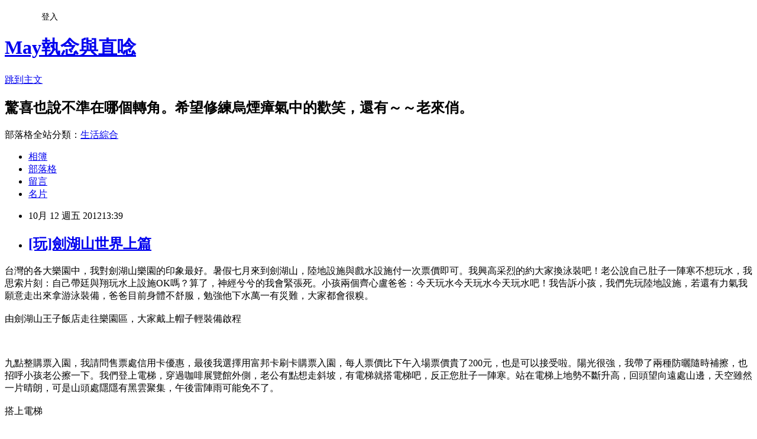

--- FILE ---
content_type: text/html; charset=utf-8
request_url: https://maywang1999.pixnet.net/blog/posts/32722627
body_size: 49660
content:
<!DOCTYPE html><html lang="zh-TW"><head><meta charSet="utf-8"/><meta name="viewport" content="width=device-width, initial-scale=1"/><link rel="stylesheet" href="https://static.1px.tw/blog-next/_next/static/chunks/b1e52b495cc0137c.css" data-precedence="next"/><link rel="stylesheet" href="/fix.css?v=202601202227" type="text/css" data-precedence="medium"/><link rel="stylesheet" href="https://s3.1px.tw/blog/theme/choc/iframe-popup.css?v=202601202227" type="text/css" data-precedence="medium"/><link rel="stylesheet" href="https://s3.1px.tw/blog/theme/choc/plugins.min.css?v=202601202227" type="text/css" data-precedence="medium"/><link rel="stylesheet" href="https://s3.1px.tw/blog/theme/choc/openid-comment.css?v=202601202227" type="text/css" data-precedence="medium"/><link rel="stylesheet" href="https://s3.1px.tw/blog/theme/choc/style.min.css?v=202601202227" type="text/css" data-precedence="medium"/><link rel="stylesheet" href="https://s3.1px.tw/blog/theme/choc/main.min.css?v=202601202227" type="text/css" data-precedence="medium"/><link rel="stylesheet" href="https://pimg.1px.tw/maywang1999/assets/maywang1999.css?v=202601202227" type="text/css" data-precedence="medium"/><link rel="stylesheet" href="https://s3.1px.tw/blog/theme/choc/author-info.css?v=202601202227" type="text/css" data-precedence="medium"/><link rel="stylesheet" href="https://s3.1px.tw/blog/theme/choc/idlePop.min.css?v=202601202227" type="text/css" data-precedence="medium"/><link rel="preload" as="script" fetchPriority="low" href="https://static.1px.tw/blog-next/_next/static/chunks/94688e2baa9fea03.js"/><script src="https://static.1px.tw/blog-next/_next/static/chunks/41eaa5427c45ebcc.js" async=""></script><script src="https://static.1px.tw/blog-next/_next/static/chunks/e2c6231760bc85bd.js" async=""></script><script src="https://static.1px.tw/blog-next/_next/static/chunks/94bde6376cf279be.js" async=""></script><script src="https://static.1px.tw/blog-next/_next/static/chunks/426b9d9d938a9eb4.js" async=""></script><script src="https://static.1px.tw/blog-next/_next/static/chunks/turbopack-5021d21b4b170dda.js" async=""></script><script src="https://static.1px.tw/blog-next/_next/static/chunks/ff1a16fafef87110.js" async=""></script><script src="https://static.1px.tw/blog-next/_next/static/chunks/e308b2b9ce476a3e.js" async=""></script><script src="https://static.1px.tw/blog-next/_next/static/chunks/2bf79572a40338b7.js" async=""></script><script src="https://static.1px.tw/blog-next/_next/static/chunks/d3c6eed28c1dd8e2.js" async=""></script><script src="https://static.1px.tw/blog-next/_next/static/chunks/d4d39cfc2a072218.js" async=""></script><script src="https://static.1px.tw/blog-next/_next/static/chunks/6a5d72c05b9cd4ba.js" async=""></script><script src="https://static.1px.tw/blog-next/_next/static/chunks/8af6103cf1375f47.js" async=""></script><script src="https://static.1px.tw/blog-next/_next/static/chunks/60d08651d643cedc.js" async=""></script><script src="https://static.1px.tw/blog-next/_next/static/chunks/0ae21416dac1fa83.js" async=""></script><script src="https://static.1px.tw/blog-next/_next/static/chunks/6d1100e43ad18157.js" async=""></script><script src="https://static.1px.tw/blog-next/_next/static/chunks/87eeaf7a3b9005e8.js" async=""></script><script src="https://static.1px.tw/blog-next/_next/static/chunks/ed01c75076819ebd.js" async=""></script><script src="https://static.1px.tw/blog-next/_next/static/chunks/a4df8fc19a9a82e6.js" async=""></script><title>[玩]劍湖山世界上篇</title><meta name="description" content="台灣的各大樂園中，我對劍湖山樂園的印象最好。暑假七月來到劍湖山，陸地設施與戲水設施付一次票價即可。我興高采烈的約大家換泳裝吧！老公說自己肚子一陣寒不想玩水，我思索片刻：自己帶廷與翔玩水上設施OK嗎？算了，神經兮兮的我會緊張死。小孩兩個齊心盧爸爸：今天玩水今天玩水今天玩水吧！我告訴小孩，我們先玩陸地設施，若還有力氣我願意走出來拿游泳裝備，爸爸目前身體不舒服，勉強他下水萬一有災難，大家都會很糗。 由劍湖山王子飯店走往樂園區，大家戴上帽子輕裝備啟程 九點整購票入園，我請問售票處信用卡優惠，最後我選擇用富邦卡刷卡購票入園，每人票價比下午入場票價貴了200元，也是可以接受啦。陽光很強，我帶了兩種防曬隨時補擦，也招呼小孩老公擦一下。我們登上電梯，穿過咖啡展覽館外側，老公有點想走斜坡，有電梯就搭電梯吧，反正您肚子一陣寒。站在電梯上地勢不斷升高，回頭望向遠處山邊，天空雖然一片晴朗，可是山頭處隱隱有黑雲聚集，午後雷陣雨可能免不了。搭上電梯 走下一小段樓梯 我們在G5(就是摔下去很猛的那個設施)旁邊一起等候摩天廣場開啟，摩天廣場就是遊戲設施聚集的地方，陸上設施或水上設施都在這裡。上回來時是搭纜車降下去，如今這裡換成手扶梯，老公覺得得很可惜，因為纜車降下山坡比較好玩。可是考慮實用性，新換成的手扶梯有搭遮雨棚，搭乘上也比較容易。除了搭電梯之外，現場有斜坡道可以自己慢慢走下去，老公當然有興致啊，小孩覺得要把握時間快去玩。踏上摩天廣場，遊戲設施四面都是，老公說自己的肚子還是不舒服，先搭點輕鬆的，正前方是遊園小火車，劍湖山樂園由此開始，我們在火車上看到戲水設施，老公一直嚇唬小孩說很可怕，實際上本人還好，我覺得應該會很好玩，假如玩過陸地設施後還有時間，我真的願意走出園外幫大家拿泳衣。 我們等摩天廣場開啟。 搭乘長長的電梯來到摩天廣場。 遊園小火車，老公與翔坐到第一排，我與廷一起坐，胎胎好忙在遊樂園中還要用手機處理事情。　 先繞遊樂園一圈，看到每個遊戲設施都很心動。 　　離開小火車，小孩決定先玩鞦韆椅，我們無需等候直接進入，劍湖山這裡的鞦韆椅上方鐵鍊團結在一起，擺盪幅度或強度都不高，下來後廷與翔意興闌珊，幾乎感受不到離心力。太陽漸漸發揮威力，老公約我們先進入室內，我們排隊等小型雲霄飛車。老公問坐位如何分配？姊弟倆想一起坐，老公很擔心我們夫妻倆坐會擠不下！開什麼玩笑？怎麼可能擠不下？實際入座時我很堅持要跟老公一起坐，證明不但坐的下坐位算寬鬆。室內小飛機沒啥人排隊，實際上飛機轉的非常慢，這應該很適合膽怯的小小孩。坐玩小飛機後我們覺得該嘗試刺激點的遊戲，從這裡進入濕樂園，海盜船休息，往下衝兩次的那個獨木舟可以搭，雖然高度還好，往下衝時還是可以把握機會尖叫。衣服淋濕回到室內，室內有個四五層樓高的怪怪屋，廷說瑪姬陪她上去過，可是最後沒勇氣滑下來，廷如今身高太高已經不能玩了。我們鼓勵翔走走看，翔終於願意進去，前方正好是三個看起來很可靠的姊姊，後面是一位看起來很乖巧的哥哥，他們五人依序前進，我們在下方看覺得真是守秩序，全無推擠或插隊，每個人的臉看起來都很淡定。一個小朋蹲下身體通過，下一個小朋友蹲下身體通過，就這樣越爬越高越爬越高，直到頂上五人還是乖巧規矩的前進。最後要溜回旋水管下來了，完全不用大喊小孩等，小孩乖乖的等前一位鑽出地面，然後下一個才會進水管，翔回到地面說其實很好玩，自己有被嚇到，不過跟著前面的小朋友走不會害怕。 不太刺激的鞦韆椅。 小型雲霄飛車。 姊弟倆坐，我跟老公坐，明明夫妻倆一起坐不會擠。 　飛很慢的飛機 　怪怪屋 "/><meta name="author" content="May執念與直唸"/><meta name="google-adsense-platform-account" content="pub-2647689032095179"/><meta name="fb:app_id" content="101730233200171"/><link rel="canonical" href="https://maywang1999.pixnet.net/blog/posts/32722627"/><meta property="og:title" content="[玩]劍湖山世界上篇"/><meta property="og:description" content="台灣的各大樂園中，我對劍湖山樂園的印象最好。暑假七月來到劍湖山，陸地設施與戲水設施付一次票價即可。我興高采烈的約大家換泳裝吧！老公說自己肚子一陣寒不想玩水，我思索片刻：自己帶廷與翔玩水上設施OK嗎？算了，神經兮兮的我會緊張死。小孩兩個齊心盧爸爸：今天玩水今天玩水今天玩水吧！我告訴小孩，我們先玩陸地設施，若還有力氣我願意走出來拿游泳裝備，爸爸目前身體不舒服，勉強他下水萬一有災難，大家都會很糗。 由劍湖山王子飯店走往樂園區，大家戴上帽子輕裝備啟程 九點整購票入園，我請問售票處信用卡優惠，最後我選擇用富邦卡刷卡購票入園，每人票價比下午入場票價貴了200元，也是可以接受啦。陽光很強，我帶了兩種防曬隨時補擦，也招呼小孩老公擦一下。我們登上電梯，穿過咖啡展覽館外側，老公有點想走斜坡，有電梯就搭電梯吧，反正您肚子一陣寒。站在電梯上地勢不斷升高，回頭望向遠處山邊，天空雖然一片晴朗，可是山頭處隱隱有黑雲聚集，午後雷陣雨可能免不了。搭上電梯 走下一小段樓梯 我們在G5(就是摔下去很猛的那個設施)旁邊一起等候摩天廣場開啟，摩天廣場就是遊戲設施聚集的地方，陸上設施或水上設施都在這裡。上回來時是搭纜車降下去，如今這裡換成手扶梯，老公覺得得很可惜，因為纜車降下山坡比較好玩。可是考慮實用性，新換成的手扶梯有搭遮雨棚，搭乘上也比較容易。除了搭電梯之外，現場有斜坡道可以自己慢慢走下去，老公當然有興致啊，小孩覺得要把握時間快去玩。踏上摩天廣場，遊戲設施四面都是，老公說自己的肚子還是不舒服，先搭點輕鬆的，正前方是遊園小火車，劍湖山樂園由此開始，我們在火車上看到戲水設施，老公一直嚇唬小孩說很可怕，實際上本人還好，我覺得應該會很好玩，假如玩過陸地設施後還有時間，我真的願意走出園外幫大家拿泳衣。 我們等摩天廣場開啟。 搭乘長長的電梯來到摩天廣場。 遊園小火車，老公與翔坐到第一排，我與廷一起坐，胎胎好忙在遊樂園中還要用手機處理事情。　 先繞遊樂園一圈，看到每個遊戲設施都很心動。 　　離開小火車，小孩決定先玩鞦韆椅，我們無需等候直接進入，劍湖山這裡的鞦韆椅上方鐵鍊團結在一起，擺盪幅度或強度都不高，下來後廷與翔意興闌珊，幾乎感受不到離心力。太陽漸漸發揮威力，老公約我們先進入室內，我們排隊等小型雲霄飛車。老公問坐位如何分配？姊弟倆想一起坐，老公很擔心我們夫妻倆坐會擠不下！開什麼玩笑？怎麼可能擠不下？實際入座時我很堅持要跟老公一起坐，證明不但坐的下坐位算寬鬆。室內小飛機沒啥人排隊，實際上飛機轉的非常慢，這應該很適合膽怯的小小孩。坐玩小飛機後我們覺得該嘗試刺激點的遊戲，從這裡進入濕樂園，海盜船休息，往下衝兩次的那個獨木舟可以搭，雖然高度還好，往下衝時還是可以把握機會尖叫。衣服淋濕回到室內，室內有個四五層樓高的怪怪屋，廷說瑪姬陪她上去過，可是最後沒勇氣滑下來，廷如今身高太高已經不能玩了。我們鼓勵翔走走看，翔終於願意進去，前方正好是三個看起來很可靠的姊姊，後面是一位看起來很乖巧的哥哥，他們五人依序前進，我們在下方看覺得真是守秩序，全無推擠或插隊，每個人的臉看起來都很淡定。一個小朋蹲下身體通過，下一個小朋友蹲下身體通過，就這樣越爬越高越爬越高，直到頂上五人還是乖巧規矩的前進。最後要溜回旋水管下來了，完全不用大喊小孩等，小孩乖乖的等前一位鑽出地面，然後下一個才會進水管，翔回到地面說其實很好玩，自己有被嚇到，不過跟著前面的小朋友走不會害怕。 不太刺激的鞦韆椅。 小型雲霄飛車。 姊弟倆坐，我跟老公坐，明明夫妻倆一起坐不會擠。 　飛很慢的飛機 　怪怪屋 "/><meta property="og:url" content="https://maywang1999.pixnet.net/blog/posts/32722627"/><meta property="og:image" content="http://farm9.staticflickr.com/8327/8076216087_86ea47d5db.jpg"/><meta property="og:type" content="article"/><meta name="twitter:card" content="summary_large_image"/><meta name="twitter:title" content="[玩]劍湖山世界上篇"/><meta name="twitter:description" content="台灣的各大樂園中，我對劍湖山樂園的印象最好。暑假七月來到劍湖山，陸地設施與戲水設施付一次票價即可。我興高采烈的約大家換泳裝吧！老公說自己肚子一陣寒不想玩水，我思索片刻：自己帶廷與翔玩水上設施OK嗎？算了，神經兮兮的我會緊張死。小孩兩個齊心盧爸爸：今天玩水今天玩水今天玩水吧！我告訴小孩，我們先玩陸地設施，若還有力氣我願意走出來拿游泳裝備，爸爸目前身體不舒服，勉強他下水萬一有災難，大家都會很糗。 由劍湖山王子飯店走往樂園區，大家戴上帽子輕裝備啟程 九點整購票入園，我請問售票處信用卡優惠，最後我選擇用富邦卡刷卡購票入園，每人票價比下午入場票價貴了200元，也是可以接受啦。陽光很強，我帶了兩種防曬隨時補擦，也招呼小孩老公擦一下。我們登上電梯，穿過咖啡展覽館外側，老公有點想走斜坡，有電梯就搭電梯吧，反正您肚子一陣寒。站在電梯上地勢不斷升高，回頭望向遠處山邊，天空雖然一片晴朗，可是山頭處隱隱有黑雲聚集，午後雷陣雨可能免不了。搭上電梯 走下一小段樓梯 我們在G5(就是摔下去很猛的那個設施)旁邊一起等候摩天廣場開啟，摩天廣場就是遊戲設施聚集的地方，陸上設施或水上設施都在這裡。上回來時是搭纜車降下去，如今這裡換成手扶梯，老公覺得得很可惜，因為纜車降下山坡比較好玩。可是考慮實用性，新換成的手扶梯有搭遮雨棚，搭乘上也比較容易。除了搭電梯之外，現場有斜坡道可以自己慢慢走下去，老公當然有興致啊，小孩覺得要把握時間快去玩。踏上摩天廣場，遊戲設施四面都是，老公說自己的肚子還是不舒服，先搭點輕鬆的，正前方是遊園小火車，劍湖山樂園由此開始，我們在火車上看到戲水設施，老公一直嚇唬小孩說很可怕，實際上本人還好，我覺得應該會很好玩，假如玩過陸地設施後還有時間，我真的願意走出園外幫大家拿泳衣。 我們等摩天廣場開啟。 搭乘長長的電梯來到摩天廣場。 遊園小火車，老公與翔坐到第一排，我與廷一起坐，胎胎好忙在遊樂園中還要用手機處理事情。　 先繞遊樂園一圈，看到每個遊戲設施都很心動。 　　離開小火車，小孩決定先玩鞦韆椅，我們無需等候直接進入，劍湖山這裡的鞦韆椅上方鐵鍊團結在一起，擺盪幅度或強度都不高，下來後廷與翔意興闌珊，幾乎感受不到離心力。太陽漸漸發揮威力，老公約我們先進入室內，我們排隊等小型雲霄飛車。老公問坐位如何分配？姊弟倆想一起坐，老公很擔心我們夫妻倆坐會擠不下！開什麼玩笑？怎麼可能擠不下？實際入座時我很堅持要跟老公一起坐，證明不但坐的下坐位算寬鬆。室內小飛機沒啥人排隊，實際上飛機轉的非常慢，這應該很適合膽怯的小小孩。坐玩小飛機後我們覺得該嘗試刺激點的遊戲，從這裡進入濕樂園，海盜船休息，往下衝兩次的那個獨木舟可以搭，雖然高度還好，往下衝時還是可以把握機會尖叫。衣服淋濕回到室內，室內有個四五層樓高的怪怪屋，廷說瑪姬陪她上去過，可是最後沒勇氣滑下來，廷如今身高太高已經不能玩了。我們鼓勵翔走走看，翔終於願意進去，前方正好是三個看起來很可靠的姊姊，後面是一位看起來很乖巧的哥哥，他們五人依序前進，我們在下方看覺得真是守秩序，全無推擠或插隊，每個人的臉看起來都很淡定。一個小朋蹲下身體通過，下一個小朋友蹲下身體通過，就這樣越爬越高越爬越高，直到頂上五人還是乖巧規矩的前進。最後要溜回旋水管下來了，完全不用大喊小孩等，小孩乖乖的等前一位鑽出地面，然後下一個才會進水管，翔回到地面說其實很好玩，自己有被嚇到，不過跟著前面的小朋友走不會害怕。 不太刺激的鞦韆椅。 小型雲霄飛車。 姊弟倆坐，我跟老公坐，明明夫妻倆一起坐不會擠。 　飛很慢的飛機 　怪怪屋 "/><meta name="twitter:image" content="http://farm9.staticflickr.com/8327/8076216087_86ea47d5db.jpg"/><link rel="icon" href="/favicon.ico?favicon.a62c60e0.ico" sizes="32x32" type="image/x-icon"/><script src="https://static.1px.tw/blog-next/_next/static/chunks/a6dad97d9634a72d.js" noModule=""></script></head><body><!--$--><!--/$--><!--$?--><template id="B:0"></template><!--/$--><script>requestAnimationFrame(function(){$RT=performance.now()});</script><script src="https://static.1px.tw/blog-next/_next/static/chunks/94688e2baa9fea03.js" id="_R_" async=""></script><div hidden id="S:0"><script id="pixnet-vars">
        window.PIXNET = {
          post_id: "32722627",
          name: "maywang1999",
          user_id: 0,
          blog_id: "231950",
          display_ads: true,
          ad_options: {"chictrip":false}
        };
      </script><script type="text/javascript" src="https://code.jquery.com/jquery-latest.min.js"></script><script id="json-ld-article-script" type="application/ld+json">{"@context":"https:\u002F\u002Fschema.org","@type":"BlogPosting","isAccessibleForFree":true,"mainEntityOfPage":{"@type":"WebPage","@id":"https:\u002F\u002Fmaywang1999.pixnet.net\u002Fblog\u002Fposts\u002F32722627"},"headline":"[玩]劍湖山世界上篇","description":"\u003Cimg alt=\"\" src=\"http:\u002F\u002Ffarm9.staticflickr.com\u002F8327\u002F8076216087_86ea47d5db.jpg\"\u002F\u003E\u003Cbr \u002F\u003E\u003C!-- Origin Article URL: http:\u002F\u002Fwww.wretch.cc\u002Fblog\u002Fmaywang1999\u002F21795988 --\u003E\u003Cbr\u003E\u003C!-- RTE=old --\u003E台灣的各大樂園中，我對劍湖山樂園的印象最好。暑假七月來到劍湖山，陸地設施與戲水設施付一次票價即可。我興高采烈的約大家換泳裝吧！老公說自己肚子一陣寒不想玩水，我思索片刻：自己帶廷與翔玩水上設施OK嗎？算了，神經兮兮的我會緊張死。小孩兩個齊心盧爸爸：今天玩水今天玩水今天玩水吧！我告訴小孩，我們先玩陸地設施，若還有力氣我願意走出來拿游泳裝備，爸爸目前身體不舒服，勉強他下水萬一有災難，大家都會很糗。 \u003Cbr\u003E由劍湖山王子飯店走往樂園區，大家戴上帽子輕裝備啟程 \u003Cbr\u003E九點整購票入園，我請問售票處信用卡優惠，最後我選擇用富邦卡刷卡購票入園，每人票價比下午入場票價貴了200元，也是可以接受啦。陽光很強，我帶了兩種防曬隨時補擦，也招呼小孩老公擦一下。我們登上電梯，穿過咖啡展覽館外側，老公有點想走斜坡，有電梯就搭電梯吧，反正您肚子一陣寒。站在電梯上地勢不斷升高，回頭望向遠處山邊，天空雖然一片晴朗，可是山頭處隱隱有黑雲聚集，午後雷陣雨可能免不了。\u003Cbr\u003E搭上電梯\u003Cbr\u003E \u003Cbr\u003E走下一小段樓梯 \u003Cbr\u003E我們在G5(就是摔下去很猛的那個設施)旁邊一起等候摩天廣場開啟，摩天廣場就是遊戲設施聚集的地方，陸上設施或水上設施都在這裡。上回來時是搭纜車降下去，如今這裡換成手扶梯，老公覺得得很可惜，因為纜車降下山坡比較好玩。可是考慮實用性，新換成的手扶梯有搭遮雨棚，搭乘上也比較容易。除了搭電梯之外，現場有斜坡道可以自己慢慢走下去，老公當然有興致啊，小孩覺得要把握時間快去玩。踏上摩天廣場，遊戲設施四面都是，老公說自己的肚子還是不舒服，先搭點輕鬆的，正前方是遊園小火車，劍湖山樂園由此開始，我們在火車上看到戲水設施，老公一直嚇唬小孩說很可怕，實際上本人還好，我覺得應該會很好玩，假如玩過陸地設施後還有時間，我真的願意走出園外幫大家拿泳衣。\u003Cbr\u003E \u003Cbr\u003E我們等摩天廣場開啟。\u003Cbr\u003E \u003Cbr\u003E搭乘長長的電梯來到摩天廣場。\u003Cbr\u003E \u003Cbr\u003E遊園小火車，老公與翔坐到第一排，我與廷一起坐，胎胎好忙在遊樂園中還要用手機處理事情。\u003Cbr\u003E　\u003Cbr\u003E \u003Cbr\u003E先繞遊樂園一圈，看到每個遊戲設施都很心動。 \u003Cbr\u003E　\u003Cbr\u003E　\u003Cbr\u003E離開小火車，小孩決定先玩鞦韆椅，我們無需等候直接進入，劍湖山這裡的鞦韆椅上方鐵鍊團結在一起，擺盪幅度或強度都不高，下來後廷與翔意興闌珊，幾乎感受不到離心力。太陽漸漸發揮威力，老公約我們先進入室內，我們排隊等小型雲霄飛車。老公問坐位如何分配？姊弟倆想一起坐，老公很擔心我們夫妻倆坐會擠不下！開什麼玩笑？怎麼可能擠不下？實際入座時我很堅持要跟老公一起坐，證明不但坐的下坐位算寬鬆。室內小飛機沒啥人排隊，實際上飛機轉的非常慢，這應該很適合膽怯的小小孩。坐玩小飛機後我們覺得該嘗試刺激點的遊戲，從這裡進入濕樂園，海盜船休息，往下衝兩次的那個獨木舟可以搭，雖然高度還好，往下衝時還是可以把握機會尖叫。衣服淋濕回到室內，室內有個四五層樓高的怪怪屋，廷說瑪姬陪她上去過，可是最後沒勇氣滑下來，廷如今身高太高已經不能玩了。我們鼓勵翔走走看，翔終於願意進去，前方正好是三個看起來很可靠的姊姊，後面是一位看起來很乖巧的哥哥，他們五人依序前進，我們在下方看覺得真是守秩序，全無推擠或插隊，每個人的臉看起來都很淡定。一個小朋蹲下身體通過，下一個小朋友蹲下身體通過，就這樣越爬越高越爬越高，直到頂上五人還是乖巧規矩的前進。最後要溜回旋水管下來了，完全不用大喊小孩等，小孩乖乖的等前一位鑽出地面，然後下一個才會進水管，翔回到地面說其實很好玩，自己有被嚇到，不過跟著前面的小朋友走不會害怕。\u003Cbr\u003E \u003Cbr\u003E不太刺激的鞦韆椅。 \u003Cbr\u003E小型雲霄飛車。 \u003Cbr\u003E姊弟倆坐，我跟老公坐，明明夫妻倆一起坐不會擠。 \u003Cbr\u003E　\u003Cbr\u003E飛很慢的飛機 \u003Cbr\u003E　\u003Cbr\u003E怪怪屋 \u003Cbr\u003E","articleBody":"\u003C!-- Origin Article URL: http:\u002F\u002Fwww.wretch.cc\u002Fblog\u002Fmaywang1999\u002F21795988 --\u003E\n\u003C!-- RTE=old --\u003E\u003Cfont size=\"3\" face=\"&#x0065b0;&#x007d30;&#x00660e;&#x009ad4;\"\u003E台灣的各大樂園中，我對劍湖山樂園的印象最好。暑假七月來到劍湖山，陸地設施與戲水設施付一次票價即可。我興高采烈的約大家換泳裝吧！老公說自己肚子一陣寒不想玩水，我思索片刻：自己帶廷與翔玩水上設施OK嗎？算了，神經兮兮的我會緊張死。小孩兩個齊心盧爸爸：今天玩水今天玩水今天玩水吧！我告訴小孩，我們先玩陸地設施，若還有力氣我願意走出來拿游泳裝備，爸爸目前身體不舒服，勉強他下水萬一有災難，大家都會很糗。&nbsp;\u003Cbr\u002F\u003E\n\u003Cbr\u002F\u003E\n由劍湖山王子飯店走往樂園區，大家戴上帽子輕裝備啟程 \u003Cbr\u002F\u003E\n\u003Cbr\u002F\u003E\n\u003Cimg alt=\"\" src=\"http:\u002F\u002Ffarm9.staticflickr.com\u002F8327\u002F8076216087_86ea47d5db.jpg\"\u002F\u003E\u003Cbr\u002F\u003E\n\u003Cbr\u002F\u003E\n九點整購票入園，我請問售票處信用卡優惠，最後我選擇用富邦卡刷卡購票入園，每人票價比下午入場票價貴了200元，也是可以接受啦。陽光很強，我帶了兩種防曬隨時補擦，也招呼小孩老公擦一下。我們登上電梯，穿過咖啡展覽館外側，老公有點想走斜坡，有電梯就搭電梯吧，反正您肚子一陣寒。站在電梯上地勢不斷升高，回頭望向遠處山邊，天空雖然一片晴朗，可是山頭處隱隱有黑雲聚集，午後雷陣雨可能免不了。\u003Cbr\u002F\u003E\n\u003Cbr\u002F\u003E\n搭上電梯\u003Cbr\u002F\u003E\n\u003Cbr\u002F\u003E\n\u003Cimg alt=\"\" src=\"http:\u002F\u002Ffarm9.staticflickr.com\u002F8050\u002F8076208118_07620eb8b9.jpg\"\u002F\u003E\u003Cbr\u002F\u003E\n&nbsp;\u003Cbr\u002F\u003E\n走下一小段樓梯 \u003Cbr\u002F\u003E\n\u003Cbr\u002F\u003E\n\u003Cimg alt=\"\" src=\"http:\u002F\u002Ffarm9.staticflickr.com\u002F8052\u002F8076216931_7ebb7479e7.jpg\"\u002F\u003E\u003Cbr\u002F\u003E\n\u003Cbr\u002F\u003E\n我們在G5(就是摔下去很猛的那個設施)旁邊一起等候摩天廣場開啟，摩天廣場就是遊戲設施聚集的地方，陸上設施或水上設施都在這裡。上回來時是搭纜車降下去，如今這裡換成手扶梯，老公覺得得很可惜，因為纜車降下山坡比較好玩。可是考慮實用性，新換成的手扶梯有搭遮雨棚，搭乘上也比較容易。除了搭電梯之外，現場有斜坡道可以自己慢慢走下去，老公當然有興致啊，小孩覺得要把握時間快去玩。踏上摩天廣場，遊戲設施四面都是，老公說自己的肚子還是不舒服，先搭點輕鬆的，正前方是遊園小火車，劍湖山樂園由此開始，我們在火車上看到戲水設施，老公一直嚇唬小孩說很可怕，實際上本人還好，我覺得應該會很好玩，假如玩過陸地設施後還有時間，我真的願意走出園外幫大家拿泳衣。\u003Cbr\u002F\u003E\n&nbsp;\u003Cbr\u002F\u003E\n我們等摩天廣場開啟。\u003Cbr\u002F\u003E\n\u003Cbr\u002F\u003E\n\u003Cimg alt=\"\" src=\"http:\u002F\u002Ffarm9.staticflickr.com\u002F8476\u002F8076209076_5b075face9.jpg\"\u002F\u003E\u003Cbr\u002F\u003E\n&nbsp;\u003Cbr\u002F\u003E\n搭乘長長的電梯來到摩天廣場。\u003Cbr\u002F\u003E\n\u003Cbr\u002F\u003E\n\u003Cimg alt=\"\" src=\"http:\u002F\u002Ffarm9.staticflickr.com\u002F8463\u002F8076210280_13b43482b4.jpg\"\u002F\u003E\u003Cbr\u002F\u003E\n&nbsp;\u003Cbr\u002F\u003E\n遊園小火車，老公與翔坐到第一排，我與廷一起坐，胎胎好忙在遊樂園中還要用手機處理事情。\u003Cbr\u002F\u003E\n\u003Cbr\u002F\u003E\n\u003Ca id=\"yui_3_5_1_3_1349955961955_1039\" class=\"rapidnofollow\" href=\"http:\u002F\u002Fwww.flickr.com\u002Fphotos\u002Fmaywang1999\u002F8076209446\u002Fin\u002Fphotostream\"\u003E\u003Cimg id=\"yui_3_5_1_3_1349955961955_1038\" class=\"pc_img\" border=\"0\" alt=\"DSC04395\" src=\"http:\u002F\u002Ffarm9.staticflickr.com\u002F8045\u002F8076209446_0407b12a2c_m.jpg\" width=\"240\" height=\"180\"\u002F\u003E\u003C\u002Fa\u003E　\u003Ca id=\"yui_3_5_1_3_1349955961955_1003\" class=\"rapidnofollow\" href=\"http:\u002F\u002Fwww.flickr.com\u002Fphotos\u002Fmaywang1999\u002F8076211334\u002Fin\u002Fphotostream\"\u003E\u003Cimg id=\"yui_3_5_1_3_1349955961955_1002\" class=\"pc_img\" border=\"0\" alt=\"DSC04397\" src=\"http:\u002F\u002Ffarm9.staticflickr.com\u002F8184\u002F8076211334_d796641227_m.jpg\" width=\"240\" height=\"180\"\u002F\u003E\u003C\u002Fa\u003E\u003Cbr\u002F\u003E\n&nbsp;\u003Cbr\u002F\u003E\n先繞遊樂園一圈，看到每個遊戲設施都很心動。 \u003Cbr\u002F\u003E\n\u003Cbr\u002F\u003E\n\u003Ca id=\"yui_3_5_1_3_1349955961955_1018\" class=\"rapidnofollow\" href=\"http:\u002F\u002Fwww.flickr.com\u002Fphotos\u002Fmaywang1999\u002F8076218799\u002Fin\u002Fphotostream\"\u003E\u003Cimg id=\"yui_3_5_1_3_1349955961955_1017\" class=\"pc_img\" border=\"0\" alt=\"DSC04400\" src=\"http:\u002F\u002Ffarm9.staticflickr.com\u002F8331\u002F8076218799_b4dc6b22f0_m.jpg\" width=\"240\" height=\"180\"\u002F\u003E\u003C\u002Fa\u003E　\u003Ca id=\"yui_3_5_1_3_1349955961955_1053\" class=\"rapidnofollow\" href=\"http:\u002F\u002Fwww.flickr.com\u002Fphotos\u002Fmaywang1999\u002F8076211756\u002Fin\u002Fphotostream\"\u003E\u003Cimg id=\"yui_3_5_1_3_1349955961955_1052\" class=\"pc_img\" border=\"0\" alt=\"DSC04402\" src=\"http:\u002F\u002Ffarm9.staticflickr.com\u002F8472\u002F8076211756_8a7fff9b73_m.jpg\" width=\"240\" height=\"180\"\u002F\u003E\u003C\u002Fa\u003E\u003Cbr\u002F\u003E\n\u003Cbr\u002F\u003E\n\u003Ca id=\"yui_3_5_1_3_1349955961955_1068\" class=\"rapidnofollow\" href=\"http:\u002F\u002Fwww.flickr.com\u002Fphotos\u002Fmaywang1999\u002F8076211948\u002Fin\u002Fphotostream\"\u003E\u003Cimg id=\"yui_3_5_1_3_1349955961955_1067\" class=\"pc_img\" border=\"0\" alt=\"DSC04401\" src=\"http:\u002F\u002Ffarm9.staticflickr.com\u002F8336\u002F8076211948_f227301031_m.jpg\" width=\"240\" height=\"180\"\u002F\u003E\u003C\u002Fa\u003E　\u003Ca id=\"yui_3_5_1_3_1349956063285_1035\" class=\"rapidnofollow\" href=\"http:\u002F\u002Fwww.flickr.com\u002Fphotos\u002Fmaywang1999\u002F8076212466\u002Fin\u002Fphotostream\"\u003E\u003Cimg id=\"yui_3_5_1_3_1349956063285_1034\" class=\"pc_img\" border=\"0\" alt=\"DSC04406\" src=\"http:\u002F\u002Ffarm9.staticflickr.com\u002F8191\u002F8076212466_2a8a1156f1_m.jpg\" width=\"240\" height=\"180\"\u002F\u003E\u003C\u002Fa\u003E\u003Cbr\u002F\u003E\n\u003Cbr\u002F\u003E\n離開小火車，小孩決定先玩鞦韆椅，我們無需等候直接進入，劍湖山這裡的鞦韆椅上方鐵鍊團結在一起，擺盪幅度或強度都不高，下來後廷與翔意興闌珊，幾乎感受不到離心力。太陽漸漸發揮威力，老公約我們先進入室內，我們排隊等小型雲霄飛車。老公問坐位如何分配？姊弟倆想一起坐，老公很擔心我們夫妻倆坐會擠不下！開什麼玩笑？怎麼可能擠不下？實際入座時我很堅持要跟老公一起坐，證明不但坐的下坐位算寬鬆。室內小飛機沒啥人排隊，實際上飛機轉的非常慢，這應該很適合膽怯的小小孩。坐玩小飛機後我們覺得該嘗試刺激點的遊戲，從這裡進入濕樂園，海盜船休息，往下衝兩次的那個獨木舟可以搭，雖然高度還好，往下衝時還是可以把握機會尖叫。衣服淋濕回到室內，室內有個四五層樓高的怪怪屋，廷說瑪姬陪她上去過，可是最後沒勇氣滑下來，廷如今身高太高已經不能玩了。我們鼓勵翔走走看，翔終於願意進去，前方正好是三個看起來很可靠的姊姊，後面是一位看起來很乖巧的哥哥，他們五人依序前進，我們在下方看覺得真是守秩序，全無推擠或插隊，每個人的臉看起來都很淡定。一個小朋蹲下身體通過，下一個小朋友蹲下身體通過，就這樣越爬越高越爬越高，直到頂上五人還是乖巧規矩的前進。最後要溜回旋水管下來了，完全不用大喊小孩等，小孩乖乖的等前一位鑽出地面，然後下一個才會進水管，翔回到地面說其實很好玩，自己有被嚇到，不過跟著前面的小朋友走不會害怕。\u003Cbr\u002F\u003E\n&nbsp;\u003Cbr\u002F\u003E\n不太刺激的鞦韆椅。&nbsp;\u003Cbr\u002F\u003E\n\u003Cbr\u002F\u003E\n\u003Cimg alt=\"\" src=\"http:\u002F\u002Ffarm9.staticflickr.com\u002F8469\u002F8076213662_279885674c.jpg\"\u002F\u003E\u003Cbr\u002F\u003E\n\u003Cbr\u002F\u003E\n小型雲霄飛車。&nbsp;\u003Cbr\u002F\u003E\n\u003Cbr\u002F\u003E\n\u003Cimg alt=\"\" src=\"http:\u002F\u002Ffarm9.staticflickr.com\u002F8193\u002F8076221841_5fbec190ed.jpg\"\u002F\u003E\u003Cbr\u002F\u003E\n\u003Cbr\u002F\u003E\n姊弟倆坐，我跟老公坐，明明夫妻倆一起坐不會擠。&nbsp;\u003Cbr\u002F\u003E\n\u003Cbr\u002F\u003E\n\u003Ca id=\"yui_3_5_1_3_1349956157988_1013\" class=\"rapidnofollow\" href=\"http:\u002F\u002Fwww.flickr.com\u002Fphotos\u002Fmaywang1999\u002F8076215098\u002Fin\u002Fphotostream\"\u003E\u003Cimg id=\"yui_3_5_1_3_1349956157988_1012\" class=\"pc_img\" border=\"0\" alt=\"DSC04420\" src=\"http:\u002F\u002Ffarm9.staticflickr.com\u002F8474\u002F8076215098_6405d894b7_m.jpg\" width=\"240\" height=\"180\"\u002F\u003E\u003C\u002Fa\u003E　\u003Ca id=\"yui_3_5_1_3_1349956157988_1010\" class=\"rapidnofollow\" href=\"http:\u002F\u002Fwww.flickr.com\u002Fphotos\u002Fmaywang1999\u002F8076214890\u002Fin\u002Fphotostream\"\u003E\u003Cimg id=\"yui_3_5_1_3_1349956157988_1009\" class=\"pc_img\" border=\"0\" alt=\"DSC04421\" src=\"http:\u002F\u002Ffarm9.staticflickr.com\u002F8188\u002F8076214890_c45f07e356_m.jpg\" width=\"180\" height=\"240\"\u002F\u003E\u003C\u002Fa\u003E\u003Cbr\u002F\u003E\n\u003Cbr\u002F\u003E\n飛很慢的飛機&nbsp;\u003Cbr\u002F\u003E\n\u003Cbr\u002F\u003E\n\u003Ca id=\"yui_3_5_1_3_1349956157988_1064\" class=\"rapidnofollow\" href=\"http:\u002F\u002Fwww.flickr.com\u002Fphotos\u002Fmaywang1999\u002F8076222461\u002Fin\u002Fphotostream\"\u003E\u003Cimg id=\"yui_3_5_1_3_1349956157988_1063\" class=\"pc_img\" border=\"0\" alt=\"DSC04423\" src=\"http:\u002F\u002Ffarm9.staticflickr.com\u002F8192\u002F8076222461_90cf0b218c_m.jpg\" width=\"240\" height=\"180\"\u002F\u003E\u003C\u002Fa\u003E　\u003Ca id=\"yui_3_5_1_3_1349956157988_1004\" class=\"rapidnofollow\" href=\"http:\u002F\u002Fwww.flickr.com\u002Fphotos\u002Fmaywang1999\u002F8076222665\u002Fin\u002Fphotostream\"\u003E\u003Cimg id=\"yui_3_5_1_3_1349956157988_1003\" class=\"pc_img\" border=\"0\" alt=\"DSC04422\" src=\"http:\u002F\u002Ffarm9.staticflickr.com\u002F8043\u002F8076222665_47173d2379_m.jpg\" width=\"240\" height=\"180\"\u002F\u003E\u003C\u002Fa\u003E\u003Cbr\u002F\u003E\n\u003Cbr\u002F\u003E\n怪怪屋&nbsp;\u003Cbr\u002F\u003E\n\u003Cbr\u002F\u003E\n\u003Cimg src=\"http:\u002F\u002Ffarm9.staticflickr.com\u002F8324\u002F8076224963_ef8ea8b069.jpg\" alt=\"\"\u002F\u003E\u003Cbr\u002F\u003E\n\u003C\u002Ffont\u003E","image":["http:\u002F\u002Ffarm9.staticflickr.com\u002F8327\u002F8076216087_86ea47d5db.jpg"],"author":{"@type":"Person","name":"May執念與直唸","url":"https:\u002F\u002Fwww.pixnet.net\u002Fpcard\u002Fmaywang1999"},"publisher":{"@type":"Organization","name":"May執念與直唸","logo":{"@type":"ImageObject","url":"https:\u002F\u002Fs3.1px.tw\u002Fblog\u002Fcommon\u002Favatar\u002Fblog_cover_light.jpg"}},"datePublished":"2012-10-12T05:39:00.000Z","dateModified":"","keywords":[],"articleSection":"2012暑假七日"}</script><template id="P:1"></template><template id="P:2"></template><template id="P:3"></template><section aria-label="Notifications alt+T" tabindex="-1" aria-live="polite" aria-relevant="additions text" aria-atomic="false"></section></div><script>(self.__next_f=self.__next_f||[]).push([0])</script><script>self.__next_f.push([1,"1:\"$Sreact.fragment\"\n3:I[39756,[\"https://static.1px.tw/blog-next/_next/static/chunks/ff1a16fafef87110.js\",\"https://static.1px.tw/blog-next/_next/static/chunks/e308b2b9ce476a3e.js\"],\"default\"]\n4:I[53536,[\"https://static.1px.tw/blog-next/_next/static/chunks/ff1a16fafef87110.js\",\"https://static.1px.tw/blog-next/_next/static/chunks/e308b2b9ce476a3e.js\"],\"default\"]\n6:I[97367,[\"https://static.1px.tw/blog-next/_next/static/chunks/ff1a16fafef87110.js\",\"https://static.1px.tw/blog-next/_next/static/chunks/e308b2b9ce476a3e.js\"],\"OutletBoundary\"]\n8:I[97367,[\"https://static.1px.tw/blog-next/_next/static/chunks/ff1a16fafef87110.js\",\"https://static.1px.tw/blog-next/_next/static/chunks/e308b2b9ce476a3e.js\"],\"ViewportBoundary\"]\na:I[97367,[\"https://static.1px.tw/blog-next/_next/static/chunks/ff1a16fafef87110.js\",\"https://static.1px.tw/blog-next/_next/static/chunks/e308b2b9ce476a3e.js\"],\"MetadataBoundary\"]\nc:I[63491,[\"https://static.1px.tw/blog-next/_next/static/chunks/2bf79572a40338b7.js\",\"https://static.1px.tw/blog-next/_next/static/chunks/d3c6eed28c1dd8e2.js\"],\"default\"]\n:HL[\"https://static.1px.tw/blog-next/_next/static/chunks/b1e52b495cc0137c.css\",\"style\"]\n"])</script><script>self.__next_f.push([1,"0:{\"P\":null,\"b\":\"Fh5CEL29DpBu-3dUnujtG\",\"c\":[\"\",\"blog\",\"posts\",\"32722627\"],\"q\":\"\",\"i\":false,\"f\":[[[\"\",{\"children\":[\"blog\",{\"children\":[\"posts\",{\"children\":[[\"id\",\"32722627\",\"d\"],{\"children\":[\"__PAGE__\",{}]}]}]}]},\"$undefined\",\"$undefined\",true],[[\"$\",\"$1\",\"c\",{\"children\":[[[\"$\",\"script\",\"script-0\",{\"src\":\"https://static.1px.tw/blog-next/_next/static/chunks/d4d39cfc2a072218.js\",\"async\":true,\"nonce\":\"$undefined\"}],[\"$\",\"script\",\"script-1\",{\"src\":\"https://static.1px.tw/blog-next/_next/static/chunks/6a5d72c05b9cd4ba.js\",\"async\":true,\"nonce\":\"$undefined\"}],[\"$\",\"script\",\"script-2\",{\"src\":\"https://static.1px.tw/blog-next/_next/static/chunks/8af6103cf1375f47.js\",\"async\":true,\"nonce\":\"$undefined\"}]],\"$L2\"]}],{\"children\":[[\"$\",\"$1\",\"c\",{\"children\":[null,[\"$\",\"$L3\",null,{\"parallelRouterKey\":\"children\",\"error\":\"$undefined\",\"errorStyles\":\"$undefined\",\"errorScripts\":\"$undefined\",\"template\":[\"$\",\"$L4\",null,{}],\"templateStyles\":\"$undefined\",\"templateScripts\":\"$undefined\",\"notFound\":\"$undefined\",\"forbidden\":\"$undefined\",\"unauthorized\":\"$undefined\"}]]}],{\"children\":[[\"$\",\"$1\",\"c\",{\"children\":[null,[\"$\",\"$L3\",null,{\"parallelRouterKey\":\"children\",\"error\":\"$undefined\",\"errorStyles\":\"$undefined\",\"errorScripts\":\"$undefined\",\"template\":[\"$\",\"$L4\",null,{}],\"templateStyles\":\"$undefined\",\"templateScripts\":\"$undefined\",\"notFound\":\"$undefined\",\"forbidden\":\"$undefined\",\"unauthorized\":\"$undefined\"}]]}],{\"children\":[[\"$\",\"$1\",\"c\",{\"children\":[null,[\"$\",\"$L3\",null,{\"parallelRouterKey\":\"children\",\"error\":\"$undefined\",\"errorStyles\":\"$undefined\",\"errorScripts\":\"$undefined\",\"template\":[\"$\",\"$L4\",null,{}],\"templateStyles\":\"$undefined\",\"templateScripts\":\"$undefined\",\"notFound\":\"$undefined\",\"forbidden\":\"$undefined\",\"unauthorized\":\"$undefined\"}]]}],{\"children\":[[\"$\",\"$1\",\"c\",{\"children\":[\"$L5\",[[\"$\",\"link\",\"0\",{\"rel\":\"stylesheet\",\"href\":\"https://static.1px.tw/blog-next/_next/static/chunks/b1e52b495cc0137c.css\",\"precedence\":\"next\",\"crossOrigin\":\"$undefined\",\"nonce\":\"$undefined\"}],[\"$\",\"script\",\"script-0\",{\"src\":\"https://static.1px.tw/blog-next/_next/static/chunks/0ae21416dac1fa83.js\",\"async\":true,\"nonce\":\"$undefined\"}],[\"$\",\"script\",\"script-1\",{\"src\":\"https://static.1px.tw/blog-next/_next/static/chunks/6d1100e43ad18157.js\",\"async\":true,\"nonce\":\"$undefined\"}],[\"$\",\"script\",\"script-2\",{\"src\":\"https://static.1px.tw/blog-next/_next/static/chunks/87eeaf7a3b9005e8.js\",\"async\":true,\"nonce\":\"$undefined\"}],[\"$\",\"script\",\"script-3\",{\"src\":\"https://static.1px.tw/blog-next/_next/static/chunks/ed01c75076819ebd.js\",\"async\":true,\"nonce\":\"$undefined\"}],[\"$\",\"script\",\"script-4\",{\"src\":\"https://static.1px.tw/blog-next/_next/static/chunks/a4df8fc19a9a82e6.js\",\"async\":true,\"nonce\":\"$undefined\"}]],[\"$\",\"$L6\",null,{\"children\":\"$@7\"}]]}],{},null,false,false]},null,false,false]},null,false,false]},null,false,false]},null,false,false],[\"$\",\"$1\",\"h\",{\"children\":[null,[\"$\",\"$L8\",null,{\"children\":\"$@9\"}],[\"$\",\"$La\",null,{\"children\":\"$@b\"}],null]}],false]],\"m\":\"$undefined\",\"G\":[\"$c\",[]],\"S\":false}\n"])</script><script>self.__next_f.push([1,"9:[[\"$\",\"meta\",\"0\",{\"charSet\":\"utf-8\"}],[\"$\",\"meta\",\"1\",{\"name\":\"viewport\",\"content\":\"width=device-width, initial-scale=1\"}]]\n"])</script><script>self.__next_f.push([1,"d:I[79520,[\"https://static.1px.tw/blog-next/_next/static/chunks/d4d39cfc2a072218.js\",\"https://static.1px.tw/blog-next/_next/static/chunks/6a5d72c05b9cd4ba.js\",\"https://static.1px.tw/blog-next/_next/static/chunks/8af6103cf1375f47.js\"],\"\"]\n10:I[2352,[\"https://static.1px.tw/blog-next/_next/static/chunks/d4d39cfc2a072218.js\",\"https://static.1px.tw/blog-next/_next/static/chunks/6a5d72c05b9cd4ba.js\",\"https://static.1px.tw/blog-next/_next/static/chunks/8af6103cf1375f47.js\"],\"AdultWarningModal\"]\n11:I[69182,[\"https://static.1px.tw/blog-next/_next/static/chunks/d4d39cfc2a072218.js\",\"https://static.1px.tw/blog-next/_next/static/chunks/6a5d72c05b9cd4ba.js\",\"https://static.1px.tw/blog-next/_next/static/chunks/8af6103cf1375f47.js\"],\"HydrationComplete\"]\n12:I[12985,[\"https://static.1px.tw/blog-next/_next/static/chunks/d4d39cfc2a072218.js\",\"https://static.1px.tw/blog-next/_next/static/chunks/6a5d72c05b9cd4ba.js\",\"https://static.1px.tw/blog-next/_next/static/chunks/8af6103cf1375f47.js\"],\"NuqsAdapter\"]\n13:I[82782,[\"https://static.1px.tw/blog-next/_next/static/chunks/d4d39cfc2a072218.js\",\"https://static.1px.tw/blog-next/_next/static/chunks/6a5d72c05b9cd4ba.js\",\"https://static.1px.tw/blog-next/_next/static/chunks/8af6103cf1375f47.js\"],\"RefineContext\"]\n14:I[29306,[\"https://static.1px.tw/blog-next/_next/static/chunks/d4d39cfc2a072218.js\",\"https://static.1px.tw/blog-next/_next/static/chunks/6a5d72c05b9cd4ba.js\",\"https://static.1px.tw/blog-next/_next/static/chunks/8af6103cf1375f47.js\",\"https://static.1px.tw/blog-next/_next/static/chunks/60d08651d643cedc.js\",\"https://static.1px.tw/blog-next/_next/static/chunks/d3c6eed28c1dd8e2.js\"],\"default\"]\n2:[\"$\",\"html\",null,{\"lang\":\"zh-TW\",\"children\":[[\"$\",\"$Ld\",null,{\"id\":\"google-tag-manager\",\"strategy\":\"afterInteractive\",\"children\":\"\\n(function(w,d,s,l,i){w[l]=w[l]||[];w[l].push({'gtm.start':\\nnew Date().getTime(),event:'gtm.js'});var f=d.getElementsByTagName(s)[0],\\nj=d.createElement(s),dl=l!='dataLayer'?'\u0026l='+l:'';j.async=true;j.src=\\n'https://www.googletagmanager.com/gtm.js?id='+i+dl;f.parentNode.insertBefore(j,f);\\n})(window,document,'script','dataLayer','GTM-TRLQMPKX');\\n  \"}],\"$Le\",\"$Lf\",[\"$\",\"body\",null,{\"children\":[[\"$\",\"$L10\",null,{\"display\":false}],[\"$\",\"$L11\",null,{}],[\"$\",\"$L12\",null,{\"children\":[\"$\",\"$L13\",null,{\"children\":[\"$\",\"$L3\",null,{\"parallelRouterKey\":\"children\",\"error\":\"$undefined\",\"errorStyles\":\"$undefined\",\"errorScripts\":\"$undefined\",\"template\":[\"$\",\"$L4\",null,{}],\"templateStyles\":\"$undefined\",\"templateScripts\":\"$undefined\",\"notFound\":[[\"$\",\"$L14\",null,{}],[]],\"forbidden\":\"$undefined\",\"unauthorized\":\"$undefined\"}]}]}]]}]]}]\n"])</script><script>self.__next_f.push([1,"e:null\nf:null\n"])</script><script>self.__next_f.push([1,"5:[[\"$\",\"script\",null,{\"id\":\"pixnet-vars\",\"children\":\"\\n        window.PIXNET = {\\n          post_id: \\\"32722627\\\",\\n          name: \\\"maywang1999\\\",\\n          user_id: 0,\\n          blog_id: \\\"231950\\\",\\n          display_ads: true,\\n          ad_options: {\\\"chictrip\\\":false}\\n        };\\n      \"}],\"$L15\"]\n16:T1113,"])</script><script>self.__next_f.push([1,"台灣的各大樂園中，我對劍湖山樂園的印象最好。暑假七月來到劍湖山，陸地設施與戲水設施付一次票價即可。我興高采烈的約大家換泳裝吧！老公說自己肚子一陣寒不想玩水，我思索片刻：自己帶廷與翔玩水上設施OK嗎？算了，神經兮兮的我會緊張死。小孩兩個齊心盧爸爸：今天玩水今天玩水今天玩水吧！我告訴小孩，我們先玩陸地設施，若還有力氣我願意走出來拿游泳裝備，爸爸目前身體不舒服，勉強他下水萬一有災難，大家都會很糗。 由劍湖山王子飯店走往樂園區，大家戴上帽子輕裝備啟程 九點整購票入園，我請問售票處信用卡優惠，最後我選擇用富邦卡刷卡購票入園，每人票價比下午入場票價貴了200元，也是可以接受啦。陽光很強，我帶了兩種防曬隨時補擦，也招呼小孩老公擦一下。我們登上電梯，穿過咖啡展覽館外側，老公有點想走斜坡，有電梯就搭電梯吧，反正您肚子一陣寒。站在電梯上地勢不斷升高，回頭望向遠處山邊，天空雖然一片晴朗，可是山頭處隱隱有黑雲聚集，午後雷陣雨可能免不了。搭上電梯 走下一小段樓梯 我們在G5(就是摔下去很猛的那個設施)旁邊一起等候摩天廣場開啟，摩天廣場就是遊戲設施聚集的地方，陸上設施或水上設施都在這裡。上回來時是搭纜車降下去，如今這裡換成手扶梯，老公覺得得很可惜，因為纜車降下山坡比較好玩。可是考慮實用性，新換成的手扶梯有搭遮雨棚，搭乘上也比較容易。除了搭電梯之外，現場有斜坡道可以自己慢慢走下去，老公當然有興致啊，小孩覺得要把握時間快去玩。踏上摩天廣場，遊戲設施四面都是，老公說自己的肚子還是不舒服，先搭點輕鬆的，正前方是遊園小火車，劍湖山樂園由此開始，我們在火車上看到戲水設施，老公一直嚇唬小孩說很可怕，實際上本人還好，我覺得應該會很好玩，假如玩過陸地設施後還有時間，我真的願意走出園外幫大家拿泳衣。 我們等摩天廣場開啟。 搭乘長長的電梯來到摩天廣場。 遊園小火車，老公與翔坐到第一排，我與廷一起坐，胎胎好忙在遊樂園中還要用手機處理事情。　 先繞遊樂園一圈，看到每個遊戲設施都很心動。 　　離開小火車，小孩決定先玩鞦韆椅，我們無需等候直接進入，劍湖山這裡的鞦韆椅上方鐵鍊團結在一起，擺盪幅度或強度都不高，下來後廷與翔意興闌珊，幾乎感受不到離心力。太陽漸漸發揮威力，老公約我們先進入室內，我們排隊等小型雲霄飛車。老公問坐位如何分配？姊弟倆想一起坐，老公很擔心我們夫妻倆坐會擠不下！開什麼玩笑？怎麼可能擠不下？實際入座時我很堅持要跟老公一起坐，證明不但坐的下坐位算寬鬆。室內小飛機沒啥人排隊，實際上飛機轉的非常慢，這應該很適合膽怯的小小孩。坐玩小飛機後我們覺得該嘗試刺激點的遊戲，從這裡進入濕樂園，海盜船休息，往下衝兩次的那個獨木舟可以搭，雖然高度還好，往下衝時還是可以把握機會尖叫。衣服淋濕回到室內，室內有個四五層樓高的怪怪屋，廷說瑪姬陪她上去過，可是最後沒勇氣滑下來，廷如今身高太高已經不能玩了。我們鼓勵翔走走看，翔終於願意進去，前方正好是三個看起來很可靠的姊姊，後面是一位看起來很乖巧的哥哥，他們五人依序前進，我們在下方看覺得真是守秩序，全無推擠或插隊，每個人的臉看起來都很淡定。一個小朋蹲下身體通過，下一個小朋友蹲下身體通過，就這樣越爬越高越爬越高，直到頂上五人還是乖巧規矩的前進。最後要溜回旋水管下來了，完全不用大喊小孩等，小孩乖乖的等前一位鑽出地面，然後下一個才會進水管，翔回到地面說其實很好玩，自己有被嚇到，不過跟著前面的小朋友走不會害怕。 不太刺激的鞦韆椅。 小型雲霄飛車。 姊弟倆坐，我跟老公坐，明明夫妻倆一起坐不會擠。 　飛很慢的飛機 　怪怪屋 "])</script><script>self.__next_f.push([1,"17:T1113,"])</script><script>self.__next_f.push([1,"台灣的各大樂園中，我對劍湖山樂園的印象最好。暑假七月來到劍湖山，陸地設施與戲水設施付一次票價即可。我興高采烈的約大家換泳裝吧！老公說自己肚子一陣寒不想玩水，我思索片刻：自己帶廷與翔玩水上設施OK嗎？算了，神經兮兮的我會緊張死。小孩兩個齊心盧爸爸：今天玩水今天玩水今天玩水吧！我告訴小孩，我們先玩陸地設施，若還有力氣我願意走出來拿游泳裝備，爸爸目前身體不舒服，勉強他下水萬一有災難，大家都會很糗。 由劍湖山王子飯店走往樂園區，大家戴上帽子輕裝備啟程 九點整購票入園，我請問售票處信用卡優惠，最後我選擇用富邦卡刷卡購票入園，每人票價比下午入場票價貴了200元，也是可以接受啦。陽光很強，我帶了兩種防曬隨時補擦，也招呼小孩老公擦一下。我們登上電梯，穿過咖啡展覽館外側，老公有點想走斜坡，有電梯就搭電梯吧，反正您肚子一陣寒。站在電梯上地勢不斷升高，回頭望向遠處山邊，天空雖然一片晴朗，可是山頭處隱隱有黑雲聚集，午後雷陣雨可能免不了。搭上電梯 走下一小段樓梯 我們在G5(就是摔下去很猛的那個設施)旁邊一起等候摩天廣場開啟，摩天廣場就是遊戲設施聚集的地方，陸上設施或水上設施都在這裡。上回來時是搭纜車降下去，如今這裡換成手扶梯，老公覺得得很可惜，因為纜車降下山坡比較好玩。可是考慮實用性，新換成的手扶梯有搭遮雨棚，搭乘上也比較容易。除了搭電梯之外，現場有斜坡道可以自己慢慢走下去，老公當然有興致啊，小孩覺得要把握時間快去玩。踏上摩天廣場，遊戲設施四面都是，老公說自己的肚子還是不舒服，先搭點輕鬆的，正前方是遊園小火車，劍湖山樂園由此開始，我們在火車上看到戲水設施，老公一直嚇唬小孩說很可怕，實際上本人還好，我覺得應該會很好玩，假如玩過陸地設施後還有時間，我真的願意走出園外幫大家拿泳衣。 我們等摩天廣場開啟。 搭乘長長的電梯來到摩天廣場。 遊園小火車，老公與翔坐到第一排，我與廷一起坐，胎胎好忙在遊樂園中還要用手機處理事情。　 先繞遊樂園一圈，看到每個遊戲設施都很心動。 　　離開小火車，小孩決定先玩鞦韆椅，我們無需等候直接進入，劍湖山這裡的鞦韆椅上方鐵鍊團結在一起，擺盪幅度或強度都不高，下來後廷與翔意興闌珊，幾乎感受不到離心力。太陽漸漸發揮威力，老公約我們先進入室內，我們排隊等小型雲霄飛車。老公問坐位如何分配？姊弟倆想一起坐，老公很擔心我們夫妻倆坐會擠不下！開什麼玩笑？怎麼可能擠不下？實際入座時我很堅持要跟老公一起坐，證明不但坐的下坐位算寬鬆。室內小飛機沒啥人排隊，實際上飛機轉的非常慢，這應該很適合膽怯的小小孩。坐玩小飛機後我們覺得該嘗試刺激點的遊戲，從這裡進入濕樂園，海盜船休息，往下衝兩次的那個獨木舟可以搭，雖然高度還好，往下衝時還是可以把握機會尖叫。衣服淋濕回到室內，室內有個四五層樓高的怪怪屋，廷說瑪姬陪她上去過，可是最後沒勇氣滑下來，廷如今身高太高已經不能玩了。我們鼓勵翔走走看，翔終於願意進去，前方正好是三個看起來很可靠的姊姊，後面是一位看起來很乖巧的哥哥，他們五人依序前進，我們在下方看覺得真是守秩序，全無推擠或插隊，每個人的臉看起來都很淡定。一個小朋蹲下身體通過，下一個小朋友蹲下身體通過，就這樣越爬越高越爬越高，直到頂上五人還是乖巧規矩的前進。最後要溜回旋水管下來了，完全不用大喊小孩等，小孩乖乖的等前一位鑽出地面，然後下一個才會進水管，翔回到地面說其實很好玩，自己有被嚇到，不過跟著前面的小朋友走不會害怕。 不太刺激的鞦韆椅。 小型雲霄飛車。 姊弟倆坐，我跟老公坐，明明夫妻倆一起坐不會擠。 　飛很慢的飛機 　怪怪屋 "])</script><script>self.__next_f.push([1,"b:[[\"$\",\"title\",\"0\",{\"children\":\"[玩]劍湖山世界上篇\"}],[\"$\",\"meta\",\"1\",{\"name\":\"description\",\"content\":\"$16\"}],[\"$\",\"meta\",\"2\",{\"name\":\"author\",\"content\":\"May執念與直唸\"}],[\"$\",\"meta\",\"3\",{\"name\":\"google-adsense-platform-account\",\"content\":\"pub-2647689032095179\"}],[\"$\",\"meta\",\"4\",{\"name\":\"fb:app_id\",\"content\":\"101730233200171\"}],[\"$\",\"link\",\"5\",{\"rel\":\"canonical\",\"href\":\"https://maywang1999.pixnet.net/blog/posts/32722627\"}],[\"$\",\"meta\",\"6\",{\"property\":\"og:title\",\"content\":\"[玩]劍湖山世界上篇\"}],[\"$\",\"meta\",\"7\",{\"property\":\"og:description\",\"content\":\"$17\"}],\"$L18\",\"$L19\",\"$L1a\",\"$L1b\",\"$L1c\",\"$L1d\",\"$L1e\",\"$L1f\",\"$L20\"]\n7:null\n"])</script><script>self.__next_f.push([1,"22:I[27201,[\"https://static.1px.tw/blog-next/_next/static/chunks/ff1a16fafef87110.js\",\"https://static.1px.tw/blog-next/_next/static/chunks/e308b2b9ce476a3e.js\"],\"IconMark\"]\n:HL[\"/fix.css?v=202601202227\",\"style\",{\"type\":\"text/css\"}]\n:HL[\"https://s3.1px.tw/blog/theme/choc/iframe-popup.css?v=202601202227\",\"style\",{\"type\":\"text/css\"}]\n:HL[\"https://s3.1px.tw/blog/theme/choc/plugins.min.css?v=202601202227\",\"style\",{\"type\":\"text/css\"}]\n:HL[\"https://s3.1px.tw/blog/theme/choc/openid-comment.css?v=202601202227\",\"style\",{\"type\":\"text/css\"}]\n:HL[\"https://s3.1px.tw/blog/theme/choc/style.min.css?v=202601202227\",\"style\",{\"type\":\"text/css\"}]\n:HL[\"https://s3.1px.tw/blog/theme/choc/main.min.css?v=202601202227\",\"style\",{\"type\":\"text/css\"}]\n:HL[\"https://pimg.1px.tw/maywang1999/assets/maywang1999.css?v=202601202227\",\"style\",{\"type\":\"text/css\"}]\n:HL[\"https://s3.1px.tw/blog/theme/choc/author-info.css?v=202601202227\",\"style\",{\"type\":\"text/css\"}]\n:HL[\"https://s3.1px.tw/blog/theme/choc/idlePop.min.css?v=202601202227\",\"style\",{\"type\":\"text/css\"}]\n18:[\"$\",\"meta\",\"8\",{\"property\":\"og:url\",\"content\":\"https://maywang1999.pixnet.net/blog/posts/32722627\"}]\n19:[\"$\",\"meta\",\"9\",{\"property\":\"og:image\",\"content\":\"http://farm9.staticflickr.com/8327/8076216087_86ea47d5db.jpg\"}]\n1a:[\"$\",\"meta\",\"10\",{\"property\":\"og:type\",\"content\":\"article\"}]\n1b:[\"$\",\"meta\",\"11\",{\"name\":\"twitter:card\",\"content\":\"summary_large_image\"}]\n1c:[\"$\",\"meta\",\"12\",{\"name\":\"twitter:title\",\"content\":\"[玩]劍湖山世界上篇\"}]\n21:T1113,"])</script><script>self.__next_f.push([1,"台灣的各大樂園中，我對劍湖山樂園的印象最好。暑假七月來到劍湖山，陸地設施與戲水設施付一次票價即可。我興高采烈的約大家換泳裝吧！老公說自己肚子一陣寒不想玩水，我思索片刻：自己帶廷與翔玩水上設施OK嗎？算了，神經兮兮的我會緊張死。小孩兩個齊心盧爸爸：今天玩水今天玩水今天玩水吧！我告訴小孩，我們先玩陸地設施，若還有力氣我願意走出來拿游泳裝備，爸爸目前身體不舒服，勉強他下水萬一有災難，大家都會很糗。 由劍湖山王子飯店走往樂園區，大家戴上帽子輕裝備啟程 九點整購票入園，我請問售票處信用卡優惠，最後我選擇用富邦卡刷卡購票入園，每人票價比下午入場票價貴了200元，也是可以接受啦。陽光很強，我帶了兩種防曬隨時補擦，也招呼小孩老公擦一下。我們登上電梯，穿過咖啡展覽館外側，老公有點想走斜坡，有電梯就搭電梯吧，反正您肚子一陣寒。站在電梯上地勢不斷升高，回頭望向遠處山邊，天空雖然一片晴朗，可是山頭處隱隱有黑雲聚集，午後雷陣雨可能免不了。搭上電梯 走下一小段樓梯 我們在G5(就是摔下去很猛的那個設施)旁邊一起等候摩天廣場開啟，摩天廣場就是遊戲設施聚集的地方，陸上設施或水上設施都在這裡。上回來時是搭纜車降下去，如今這裡換成手扶梯，老公覺得得很可惜，因為纜車降下山坡比較好玩。可是考慮實用性，新換成的手扶梯有搭遮雨棚，搭乘上也比較容易。除了搭電梯之外，現場有斜坡道可以自己慢慢走下去，老公當然有興致啊，小孩覺得要把握時間快去玩。踏上摩天廣場，遊戲設施四面都是，老公說自己的肚子還是不舒服，先搭點輕鬆的，正前方是遊園小火車，劍湖山樂園由此開始，我們在火車上看到戲水設施，老公一直嚇唬小孩說很可怕，實際上本人還好，我覺得應該會很好玩，假如玩過陸地設施後還有時間，我真的願意走出園外幫大家拿泳衣。 我們等摩天廣場開啟。 搭乘長長的電梯來到摩天廣場。 遊園小火車，老公與翔坐到第一排，我與廷一起坐，胎胎好忙在遊樂園中還要用手機處理事情。　 先繞遊樂園一圈，看到每個遊戲設施都很心動。 　　離開小火車，小孩決定先玩鞦韆椅，我們無需等候直接進入，劍湖山這裡的鞦韆椅上方鐵鍊團結在一起，擺盪幅度或強度都不高，下來後廷與翔意興闌珊，幾乎感受不到離心力。太陽漸漸發揮威力，老公約我們先進入室內，我們排隊等小型雲霄飛車。老公問坐位如何分配？姊弟倆想一起坐，老公很擔心我們夫妻倆坐會擠不下！開什麼玩笑？怎麼可能擠不下？實際入座時我很堅持要跟老公一起坐，證明不但坐的下坐位算寬鬆。室內小飛機沒啥人排隊，實際上飛機轉的非常慢，這應該很適合膽怯的小小孩。坐玩小飛機後我們覺得該嘗試刺激點的遊戲，從這裡進入濕樂園，海盜船休息，往下衝兩次的那個獨木舟可以搭，雖然高度還好，往下衝時還是可以把握機會尖叫。衣服淋濕回到室內，室內有個四五層樓高的怪怪屋，廷說瑪姬陪她上去過，可是最後沒勇氣滑下來，廷如今身高太高已經不能玩了。我們鼓勵翔走走看，翔終於願意進去，前方正好是三個看起來很可靠的姊姊，後面是一位看起來很乖巧的哥哥，他們五人依序前進，我們在下方看覺得真是守秩序，全無推擠或插隊，每個人的臉看起來都很淡定。一個小朋蹲下身體通過，下一個小朋友蹲下身體通過，就這樣越爬越高越爬越高，直到頂上五人還是乖巧規矩的前進。最後要溜回旋水管下來了，完全不用大喊小孩等，小孩乖乖的等前一位鑽出地面，然後下一個才會進水管，翔回到地面說其實很好玩，自己有被嚇到，不過跟著前面的小朋友走不會害怕。 不太刺激的鞦韆椅。 小型雲霄飛車。 姊弟倆坐，我跟老公坐，明明夫妻倆一起坐不會擠。 　飛很慢的飛機 　怪怪屋 "])</script><script>self.__next_f.push([1,"1d:[\"$\",\"meta\",\"13\",{\"name\":\"twitter:description\",\"content\":\"$21\"}]\n1e:[\"$\",\"meta\",\"14\",{\"name\":\"twitter:image\",\"content\":\"http://farm9.staticflickr.com/8327/8076216087_86ea47d5db.jpg\"}]\n1f:[\"$\",\"link\",\"15\",{\"rel\":\"icon\",\"href\":\"/favicon.ico?favicon.a62c60e0.ico\",\"sizes\":\"32x32\",\"type\":\"image/x-icon\"}]\n20:[\"$\",\"$L22\",\"16\",{}]\n23:T427d,"])</script><script>self.__next_f.push([1,"{\"@context\":\"https:\\u002F\\u002Fschema.org\",\"@type\":\"BlogPosting\",\"isAccessibleForFree\":true,\"mainEntityOfPage\":{\"@type\":\"WebPage\",\"@id\":\"https:\\u002F\\u002Fmaywang1999.pixnet.net\\u002Fblog\\u002Fposts\\u002F32722627\"},\"headline\":\"[玩]劍湖山世界上篇\",\"description\":\"\\u003Cimg alt=\\\"\\\" src=\\\"http:\\u002F\\u002Ffarm9.staticflickr.com\\u002F8327\\u002F8076216087_86ea47d5db.jpg\\\"\\u002F\\u003E\\u003Cbr \\u002F\\u003E\\u003C!-- Origin Article URL: http:\\u002F\\u002Fwww.wretch.cc\\u002Fblog\\u002Fmaywang1999\\u002F21795988 --\\u003E\\u003Cbr\\u003E\\u003C!-- RTE=old --\\u003E台灣的各大樂園中，我對劍湖山樂園的印象最好。暑假七月來到劍湖山，陸地設施與戲水設施付一次票價即可。我興高采烈的約大家換泳裝吧！老公說自己肚子一陣寒不想玩水，我思索片刻：自己帶廷與翔玩水上設施OK嗎？算了，神經兮兮的我會緊張死。小孩兩個齊心盧爸爸：今天玩水今天玩水今天玩水吧！我告訴小孩，我們先玩陸地設施，若還有力氣我願意走出來拿游泳裝備，爸爸目前身體不舒服，勉強他下水萬一有災難，大家都會很糗。 \\u003Cbr\\u003E由劍湖山王子飯店走往樂園區，大家戴上帽子輕裝備啟程 \\u003Cbr\\u003E九點整購票入園，我請問售票處信用卡優惠，最後我選擇用富邦卡刷卡購票入園，每人票價比下午入場票價貴了200元，也是可以接受啦。陽光很強，我帶了兩種防曬隨時補擦，也招呼小孩老公擦一下。我們登上電梯，穿過咖啡展覽館外側，老公有點想走斜坡，有電梯就搭電梯吧，反正您肚子一陣寒。站在電梯上地勢不斷升高，回頭望向遠處山邊，天空雖然一片晴朗，可是山頭處隱隱有黑雲聚集，午後雷陣雨可能免不了。\\u003Cbr\\u003E搭上電梯\\u003Cbr\\u003E \\u003Cbr\\u003E走下一小段樓梯 \\u003Cbr\\u003E我們在G5(就是摔下去很猛的那個設施)旁邊一起等候摩天廣場開啟，摩天廣場就是遊戲設施聚集的地方，陸上設施或水上設施都在這裡。上回來時是搭纜車降下去，如今這裡換成手扶梯，老公覺得得很可惜，因為纜車降下山坡比較好玩。可是考慮實用性，新換成的手扶梯有搭遮雨棚，搭乘上也比較容易。除了搭電梯之外，現場有斜坡道可以自己慢慢走下去，老公當然有興致啊，小孩覺得要把握時間快去玩。踏上摩天廣場，遊戲設施四面都是，老公說自己的肚子還是不舒服，先搭點輕鬆的，正前方是遊園小火車，劍湖山樂園由此開始，我們在火車上看到戲水設施，老公一直嚇唬小孩說很可怕，實際上本人還好，我覺得應該會很好玩，假如玩過陸地設施後還有時間，我真的願意走出園外幫大家拿泳衣。\\u003Cbr\\u003E \\u003Cbr\\u003E我們等摩天廣場開啟。\\u003Cbr\\u003E \\u003Cbr\\u003E搭乘長長的電梯來到摩天廣場。\\u003Cbr\\u003E \\u003Cbr\\u003E遊園小火車，老公與翔坐到第一排，我與廷一起坐，胎胎好忙在遊樂園中還要用手機處理事情。\\u003Cbr\\u003E　\\u003Cbr\\u003E \\u003Cbr\\u003E先繞遊樂園一圈，看到每個遊戲設施都很心動。 \\u003Cbr\\u003E　\\u003Cbr\\u003E　\\u003Cbr\\u003E離開小火車，小孩決定先玩鞦韆椅，我們無需等候直接進入，劍湖山這裡的鞦韆椅上方鐵鍊團結在一起，擺盪幅度或強度都不高，下來後廷與翔意興闌珊，幾乎感受不到離心力。太陽漸漸發揮威力，老公約我們先進入室內，我們排隊等小型雲霄飛車。老公問坐位如何分配？姊弟倆想一起坐，老公很擔心我們夫妻倆坐會擠不下！開什麼玩笑？怎麼可能擠不下？實際入座時我很堅持要跟老公一起坐，證明不但坐的下坐位算寬鬆。室內小飛機沒啥人排隊，實際上飛機轉的非常慢，這應該很適合膽怯的小小孩。坐玩小飛機後我們覺得該嘗試刺激點的遊戲，從這裡進入濕樂園，海盜船休息，往下衝兩次的那個獨木舟可以搭，雖然高度還好，往下衝時還是可以把握機會尖叫。衣服淋濕回到室內，室內有個四五層樓高的怪怪屋，廷說瑪姬陪她上去過，可是最後沒勇氣滑下來，廷如今身高太高已經不能玩了。我們鼓勵翔走走看，翔終於願意進去，前方正好是三個看起來很可靠的姊姊，後面是一位看起來很乖巧的哥哥，他們五人依序前進，我們在下方看覺得真是守秩序，全無推擠或插隊，每個人的臉看起來都很淡定。一個小朋蹲下身體通過，下一個小朋友蹲下身體通過，就這樣越爬越高越爬越高，直到頂上五人還是乖巧規矩的前進。最後要溜回旋水管下來了，完全不用大喊小孩等，小孩乖乖的等前一位鑽出地面，然後下一個才會進水管，翔回到地面說其實很好玩，自己有被嚇到，不過跟著前面的小朋友走不會害怕。\\u003Cbr\\u003E \\u003Cbr\\u003E不太刺激的鞦韆椅。 \\u003Cbr\\u003E小型雲霄飛車。 \\u003Cbr\\u003E姊弟倆坐，我跟老公坐，明明夫妻倆一起坐不會擠。 \\u003Cbr\\u003E　\\u003Cbr\\u003E飛很慢的飛機 \\u003Cbr\\u003E　\\u003Cbr\\u003E怪怪屋 \\u003Cbr\\u003E\",\"articleBody\":\"\\u003C!-- Origin Article URL: http:\\u002F\\u002Fwww.wretch.cc\\u002Fblog\\u002Fmaywang1999\\u002F21795988 --\\u003E\\n\\u003C!-- RTE=old --\\u003E\\u003Cfont size=\\\"3\\\" face=\\\"\u0026#x0065b0;\u0026#x007d30;\u0026#x00660e;\u0026#x009ad4;\\\"\\u003E台灣的各大樂園中，我對劍湖山樂園的印象最好。暑假七月來到劍湖山，陸地設施與戲水設施付一次票價即可。我興高采烈的約大家換泳裝吧！老公說自己肚子一陣寒不想玩水，我思索片刻：自己帶廷與翔玩水上設施OK嗎？算了，神經兮兮的我會緊張死。小孩兩個齊心盧爸爸：今天玩水今天玩水今天玩水吧！我告訴小孩，我們先玩陸地設施，若還有力氣我願意走出來拿游泳裝備，爸爸目前身體不舒服，勉強他下水萬一有災難，大家都會很糗。\u0026nbsp;\\u003Cbr\\u002F\\u003E\\n\\u003Cbr\\u002F\\u003E\\n由劍湖山王子飯店走往樂園區，大家戴上帽子輕裝備啟程 \\u003Cbr\\u002F\\u003E\\n\\u003Cbr\\u002F\\u003E\\n\\u003Cimg alt=\\\"\\\" src=\\\"http:\\u002F\\u002Ffarm9.staticflickr.com\\u002F8327\\u002F8076216087_86ea47d5db.jpg\\\"\\u002F\\u003E\\u003Cbr\\u002F\\u003E\\n\\u003Cbr\\u002F\\u003E\\n九點整購票入園，我請問售票處信用卡優惠，最後我選擇用富邦卡刷卡購票入園，每人票價比下午入場票價貴了200元，也是可以接受啦。陽光很強，我帶了兩種防曬隨時補擦，也招呼小孩老公擦一下。我們登上電梯，穿過咖啡展覽館外側，老公有點想走斜坡，有電梯就搭電梯吧，反正您肚子一陣寒。站在電梯上地勢不斷升高，回頭望向遠處山邊，天空雖然一片晴朗，可是山頭處隱隱有黑雲聚集，午後雷陣雨可能免不了。\\u003Cbr\\u002F\\u003E\\n\\u003Cbr\\u002F\\u003E\\n搭上電梯\\u003Cbr\\u002F\\u003E\\n\\u003Cbr\\u002F\\u003E\\n\\u003Cimg alt=\\\"\\\" src=\\\"http:\\u002F\\u002Ffarm9.staticflickr.com\\u002F8050\\u002F8076208118_07620eb8b9.jpg\\\"\\u002F\\u003E\\u003Cbr\\u002F\\u003E\\n\u0026nbsp;\\u003Cbr\\u002F\\u003E\\n走下一小段樓梯 \\u003Cbr\\u002F\\u003E\\n\\u003Cbr\\u002F\\u003E\\n\\u003Cimg alt=\\\"\\\" src=\\\"http:\\u002F\\u002Ffarm9.staticflickr.com\\u002F8052\\u002F8076216931_7ebb7479e7.jpg\\\"\\u002F\\u003E\\u003Cbr\\u002F\\u003E\\n\\u003Cbr\\u002F\\u003E\\n我們在G5(就是摔下去很猛的那個設施)旁邊一起等候摩天廣場開啟，摩天廣場就是遊戲設施聚集的地方，陸上設施或水上設施都在這裡。上回來時是搭纜車降下去，如今這裡換成手扶梯，老公覺得得很可惜，因為纜車降下山坡比較好玩。可是考慮實用性，新換成的手扶梯有搭遮雨棚，搭乘上也比較容易。除了搭電梯之外，現場有斜坡道可以自己慢慢走下去，老公當然有興致啊，小孩覺得要把握時間快去玩。踏上摩天廣場，遊戲設施四面都是，老公說自己的肚子還是不舒服，先搭點輕鬆的，正前方是遊園小火車，劍湖山樂園由此開始，我們在火車上看到戲水設施，老公一直嚇唬小孩說很可怕，實際上本人還好，我覺得應該會很好玩，假如玩過陸地設施後還有時間，我真的願意走出園外幫大家拿泳衣。\\u003Cbr\\u002F\\u003E\\n\u0026nbsp;\\u003Cbr\\u002F\\u003E\\n我們等摩天廣場開啟。\\u003Cbr\\u002F\\u003E\\n\\u003Cbr\\u002F\\u003E\\n\\u003Cimg alt=\\\"\\\" src=\\\"http:\\u002F\\u002Ffarm9.staticflickr.com\\u002F8476\\u002F8076209076_5b075face9.jpg\\\"\\u002F\\u003E\\u003Cbr\\u002F\\u003E\\n\u0026nbsp;\\u003Cbr\\u002F\\u003E\\n搭乘長長的電梯來到摩天廣場。\\u003Cbr\\u002F\\u003E\\n\\u003Cbr\\u002F\\u003E\\n\\u003Cimg alt=\\\"\\\" src=\\\"http:\\u002F\\u002Ffarm9.staticflickr.com\\u002F8463\\u002F8076210280_13b43482b4.jpg\\\"\\u002F\\u003E\\u003Cbr\\u002F\\u003E\\n\u0026nbsp;\\u003Cbr\\u002F\\u003E\\n遊園小火車，老公與翔坐到第一排，我與廷一起坐，胎胎好忙在遊樂園中還要用手機處理事情。\\u003Cbr\\u002F\\u003E\\n\\u003Cbr\\u002F\\u003E\\n\\u003Ca id=\\\"yui_3_5_1_3_1349955961955_1039\\\" class=\\\"rapidnofollow\\\" href=\\\"http:\\u002F\\u002Fwww.flickr.com\\u002Fphotos\\u002Fmaywang1999\\u002F8076209446\\u002Fin\\u002Fphotostream\\\"\\u003E\\u003Cimg id=\\\"yui_3_5_1_3_1349955961955_1038\\\" class=\\\"pc_img\\\" border=\\\"0\\\" alt=\\\"DSC04395\\\" src=\\\"http:\\u002F\\u002Ffarm9.staticflickr.com\\u002F8045\\u002F8076209446_0407b12a2c_m.jpg\\\" width=\\\"240\\\" height=\\\"180\\\"\\u002F\\u003E\\u003C\\u002Fa\\u003E　\\u003Ca id=\\\"yui_3_5_1_3_1349955961955_1003\\\" class=\\\"rapidnofollow\\\" href=\\\"http:\\u002F\\u002Fwww.flickr.com\\u002Fphotos\\u002Fmaywang1999\\u002F8076211334\\u002Fin\\u002Fphotostream\\\"\\u003E\\u003Cimg id=\\\"yui_3_5_1_3_1349955961955_1002\\\" class=\\\"pc_img\\\" border=\\\"0\\\" alt=\\\"DSC04397\\\" src=\\\"http:\\u002F\\u002Ffarm9.staticflickr.com\\u002F8184\\u002F8076211334_d796641227_m.jpg\\\" width=\\\"240\\\" height=\\\"180\\\"\\u002F\\u003E\\u003C\\u002Fa\\u003E\\u003Cbr\\u002F\\u003E\\n\u0026nbsp;\\u003Cbr\\u002F\\u003E\\n先繞遊樂園一圈，看到每個遊戲設施都很心動。 \\u003Cbr\\u002F\\u003E\\n\\u003Cbr\\u002F\\u003E\\n\\u003Ca id=\\\"yui_3_5_1_3_1349955961955_1018\\\" class=\\\"rapidnofollow\\\" href=\\\"http:\\u002F\\u002Fwww.flickr.com\\u002Fphotos\\u002Fmaywang1999\\u002F8076218799\\u002Fin\\u002Fphotostream\\\"\\u003E\\u003Cimg id=\\\"yui_3_5_1_3_1349955961955_1017\\\" class=\\\"pc_img\\\" border=\\\"0\\\" alt=\\\"DSC04400\\\" src=\\\"http:\\u002F\\u002Ffarm9.staticflickr.com\\u002F8331\\u002F8076218799_b4dc6b22f0_m.jpg\\\" width=\\\"240\\\" height=\\\"180\\\"\\u002F\\u003E\\u003C\\u002Fa\\u003E　\\u003Ca id=\\\"yui_3_5_1_3_1349955961955_1053\\\" class=\\\"rapidnofollow\\\" href=\\\"http:\\u002F\\u002Fwww.flickr.com\\u002Fphotos\\u002Fmaywang1999\\u002F8076211756\\u002Fin\\u002Fphotostream\\\"\\u003E\\u003Cimg id=\\\"yui_3_5_1_3_1349955961955_1052\\\" class=\\\"pc_img\\\" border=\\\"0\\\" alt=\\\"DSC04402\\\" src=\\\"http:\\u002F\\u002Ffarm9.staticflickr.com\\u002F8472\\u002F8076211756_8a7fff9b73_m.jpg\\\" width=\\\"240\\\" height=\\\"180\\\"\\u002F\\u003E\\u003C\\u002Fa\\u003E\\u003Cbr\\u002F\\u003E\\n\\u003Cbr\\u002F\\u003E\\n\\u003Ca id=\\\"yui_3_5_1_3_1349955961955_1068\\\" class=\\\"rapidnofollow\\\" href=\\\"http:\\u002F\\u002Fwww.flickr.com\\u002Fphotos\\u002Fmaywang1999\\u002F8076211948\\u002Fin\\u002Fphotostream\\\"\\u003E\\u003Cimg id=\\\"yui_3_5_1_3_1349955961955_1067\\\" class=\\\"pc_img\\\" border=\\\"0\\\" alt=\\\"DSC04401\\\" src=\\\"http:\\u002F\\u002Ffarm9.staticflickr.com\\u002F8336\\u002F8076211948_f227301031_m.jpg\\\" width=\\\"240\\\" height=\\\"180\\\"\\u002F\\u003E\\u003C\\u002Fa\\u003E　\\u003Ca id=\\\"yui_3_5_1_3_1349956063285_1035\\\" class=\\\"rapidnofollow\\\" href=\\\"http:\\u002F\\u002Fwww.flickr.com\\u002Fphotos\\u002Fmaywang1999\\u002F8076212466\\u002Fin\\u002Fphotostream\\\"\\u003E\\u003Cimg id=\\\"yui_3_5_1_3_1349956063285_1034\\\" class=\\\"pc_img\\\" border=\\\"0\\\" alt=\\\"DSC04406\\\" src=\\\"http:\\u002F\\u002Ffarm9.staticflickr.com\\u002F8191\\u002F8076212466_2a8a1156f1_m.jpg\\\" width=\\\"240\\\" height=\\\"180\\\"\\u002F\\u003E\\u003C\\u002Fa\\u003E\\u003Cbr\\u002F\\u003E\\n\\u003Cbr\\u002F\\u003E\\n離開小火車，小孩決定先玩鞦韆椅，我們無需等候直接進入，劍湖山這裡的鞦韆椅上方鐵鍊團結在一起，擺盪幅度或強度都不高，下來後廷與翔意興闌珊，幾乎感受不到離心力。太陽漸漸發揮威力，老公約我們先進入室內，我們排隊等小型雲霄飛車。老公問坐位如何分配？姊弟倆想一起坐，老公很擔心我們夫妻倆坐會擠不下！開什麼玩笑？怎麼可能擠不下？實際入座時我很堅持要跟老公一起坐，證明不但坐的下坐位算寬鬆。室內小飛機沒啥人排隊，實際上飛機轉的非常慢，這應該很適合膽怯的小小孩。坐玩小飛機後我們覺得該嘗試刺激點的遊戲，從這裡進入濕樂園，海盜船休息，往下衝兩次的那個獨木舟可以搭，雖然高度還好，往下衝時還是可以把握機會尖叫。衣服淋濕回到室內，室內有個四五層樓高的怪怪屋，廷說瑪姬陪她上去過，可是最後沒勇氣滑下來，廷如今身高太高已經不能玩了。我們鼓勵翔走走看，翔終於願意進去，前方正好是三個看起來很可靠的姊姊，後面是一位看起來很乖巧的哥哥，他們五人依序前進，我們在下方看覺得真是守秩序，全無推擠或插隊，每個人的臉看起來都很淡定。一個小朋蹲下身體通過，下一個小朋友蹲下身體通過，就這樣越爬越高越爬越高，直到頂上五人還是乖巧規矩的前進。最後要溜回旋水管下來了，完全不用大喊小孩等，小孩乖乖的等前一位鑽出地面，然後下一個才會進水管，翔回到地面說其實很好玩，自己有被嚇到，不過跟著前面的小朋友走不會害怕。\\u003Cbr\\u002F\\u003E\\n\u0026nbsp;\\u003Cbr\\u002F\\u003E\\n不太刺激的鞦韆椅。\u0026nbsp;\\u003Cbr\\u002F\\u003E\\n\\u003Cbr\\u002F\\u003E\\n\\u003Cimg alt=\\\"\\\" src=\\\"http:\\u002F\\u002Ffarm9.staticflickr.com\\u002F8469\\u002F8076213662_279885674c.jpg\\\"\\u002F\\u003E\\u003Cbr\\u002F\\u003E\\n\\u003Cbr\\u002F\\u003E\\n小型雲霄飛車。\u0026nbsp;\\u003Cbr\\u002F\\u003E\\n\\u003Cbr\\u002F\\u003E\\n\\u003Cimg alt=\\\"\\\" src=\\\"http:\\u002F\\u002Ffarm9.staticflickr.com\\u002F8193\\u002F8076221841_5fbec190ed.jpg\\\"\\u002F\\u003E\\u003Cbr\\u002F\\u003E\\n\\u003Cbr\\u002F\\u003E\\n姊弟倆坐，我跟老公坐，明明夫妻倆一起坐不會擠。\u0026nbsp;\\u003Cbr\\u002F\\u003E\\n\\u003Cbr\\u002F\\u003E\\n\\u003Ca id=\\\"yui_3_5_1_3_1349956157988_1013\\\" class=\\\"rapidnofollow\\\" href=\\\"http:\\u002F\\u002Fwww.flickr.com\\u002Fphotos\\u002Fmaywang1999\\u002F8076215098\\u002Fin\\u002Fphotostream\\\"\\u003E\\u003Cimg id=\\\"yui_3_5_1_3_1349956157988_1012\\\" class=\\\"pc_img\\\" border=\\\"0\\\" alt=\\\"DSC04420\\\" src=\\\"http:\\u002F\\u002Ffarm9.staticflickr.com\\u002F8474\\u002F8076215098_6405d894b7_m.jpg\\\" width=\\\"240\\\" height=\\\"180\\\"\\u002F\\u003E\\u003C\\u002Fa\\u003E　\\u003Ca id=\\\"yui_3_5_1_3_1349956157988_1010\\\" class=\\\"rapidnofollow\\\" href=\\\"http:\\u002F\\u002Fwww.flickr.com\\u002Fphotos\\u002Fmaywang1999\\u002F8076214890\\u002Fin\\u002Fphotostream\\\"\\u003E\\u003Cimg id=\\\"yui_3_5_1_3_1349956157988_1009\\\" class=\\\"pc_img\\\" border=\\\"0\\\" alt=\\\"DSC04421\\\" src=\\\"http:\\u002F\\u002Ffarm9.staticflickr.com\\u002F8188\\u002F8076214890_c45f07e356_m.jpg\\\" width=\\\"180\\\" height=\\\"240\\\"\\u002F\\u003E\\u003C\\u002Fa\\u003E\\u003Cbr\\u002F\\u003E\\n\\u003Cbr\\u002F\\u003E\\n飛很慢的飛機\u0026nbsp;\\u003Cbr\\u002F\\u003E\\n\\u003Cbr\\u002F\\u003E\\n\\u003Ca id=\\\"yui_3_5_1_3_1349956157988_1064\\\" class=\\\"rapidnofollow\\\" href=\\\"http:\\u002F\\u002Fwww.flickr.com\\u002Fphotos\\u002Fmaywang1999\\u002F8076222461\\u002Fin\\u002Fphotostream\\\"\\u003E\\u003Cimg id=\\\"yui_3_5_1_3_1349956157988_1063\\\" class=\\\"pc_img\\\" border=\\\"0\\\" alt=\\\"DSC04423\\\" src=\\\"http:\\u002F\\u002Ffarm9.staticflickr.com\\u002F8192\\u002F8076222461_90cf0b218c_m.jpg\\\" width=\\\"240\\\" height=\\\"180\\\"\\u002F\\u003E\\u003C\\u002Fa\\u003E　\\u003Ca id=\\\"yui_3_5_1_3_1349956157988_1004\\\" class=\\\"rapidnofollow\\\" href=\\\"http:\\u002F\\u002Fwww.flickr.com\\u002Fphotos\\u002Fmaywang1999\\u002F8076222665\\u002Fin\\u002Fphotostream\\\"\\u003E\\u003Cimg id=\\\"yui_3_5_1_3_1349956157988_1003\\\" class=\\\"pc_img\\\" border=\\\"0\\\" alt=\\\"DSC04422\\\" src=\\\"http:\\u002F\\u002Ffarm9.staticflickr.com\\u002F8043\\u002F8076222665_47173d2379_m.jpg\\\" width=\\\"240\\\" height=\\\"180\\\"\\u002F\\u003E\\u003C\\u002Fa\\u003E\\u003Cbr\\u002F\\u003E\\n\\u003Cbr\\u002F\\u003E\\n怪怪屋\u0026nbsp;\\u003Cbr\\u002F\\u003E\\n\\u003Cbr\\u002F\\u003E\\n\\u003Cimg src=\\\"http:\\u002F\\u002Ffarm9.staticflickr.com\\u002F8324\\u002F8076224963_ef8ea8b069.jpg\\\" alt=\\\"\\\"\\u002F\\u003E\\u003Cbr\\u002F\\u003E\\n\\u003C\\u002Ffont\\u003E\",\"image\":[\"http:\\u002F\\u002Ffarm9.staticflickr.com\\u002F8327\\u002F8076216087_86ea47d5db.jpg\"],\"author\":{\"@type\":\"Person\",\"name\":\"May執念與直唸\",\"url\":\"https:\\u002F\\u002Fwww.pixnet.net\\u002Fpcard\\u002Fmaywang1999\"},\"publisher\":{\"@type\":\"Organization\",\"name\":\"May執念與直唸\",\"logo\":{\"@type\":\"ImageObject\",\"url\":\"https:\\u002F\\u002Fs3.1px.tw\\u002Fblog\\u002Fcommon\\u002Favatar\\u002Fblog_cover_light.jpg\"}},\"datePublished\":\"2012-10-12T05:39:00.000Z\",\"dateModified\":\"\",\"keywords\":[],\"articleSection\":\"2012暑假七日\"}"])</script><script>self.__next_f.push([1,"15:[[[[\"$\",\"link\",\"/fix.css?v=202601202227\",{\"rel\":\"stylesheet\",\"href\":\"/fix.css?v=202601202227\",\"type\":\"text/css\",\"precedence\":\"medium\"}],[\"$\",\"link\",\"https://s3.1px.tw/blog/theme/choc/iframe-popup.css?v=202601202227\",{\"rel\":\"stylesheet\",\"href\":\"https://s3.1px.tw/blog/theme/choc/iframe-popup.css?v=202601202227\",\"type\":\"text/css\",\"precedence\":\"medium\"}],[\"$\",\"link\",\"https://s3.1px.tw/blog/theme/choc/plugins.min.css?v=202601202227\",{\"rel\":\"stylesheet\",\"href\":\"https://s3.1px.tw/blog/theme/choc/plugins.min.css?v=202601202227\",\"type\":\"text/css\",\"precedence\":\"medium\"}],[\"$\",\"link\",\"https://s3.1px.tw/blog/theme/choc/openid-comment.css?v=202601202227\",{\"rel\":\"stylesheet\",\"href\":\"https://s3.1px.tw/blog/theme/choc/openid-comment.css?v=202601202227\",\"type\":\"text/css\",\"precedence\":\"medium\"}],[\"$\",\"link\",\"https://s3.1px.tw/blog/theme/choc/style.min.css?v=202601202227\",{\"rel\":\"stylesheet\",\"href\":\"https://s3.1px.tw/blog/theme/choc/style.min.css?v=202601202227\",\"type\":\"text/css\",\"precedence\":\"medium\"}],[\"$\",\"link\",\"https://s3.1px.tw/blog/theme/choc/main.min.css?v=202601202227\",{\"rel\":\"stylesheet\",\"href\":\"https://s3.1px.tw/blog/theme/choc/main.min.css?v=202601202227\",\"type\":\"text/css\",\"precedence\":\"medium\"}],[\"$\",\"link\",\"https://pimg.1px.tw/maywang1999/assets/maywang1999.css?v=202601202227\",{\"rel\":\"stylesheet\",\"href\":\"https://pimg.1px.tw/maywang1999/assets/maywang1999.css?v=202601202227\",\"type\":\"text/css\",\"precedence\":\"medium\"}],[\"$\",\"link\",\"https://s3.1px.tw/blog/theme/choc/author-info.css?v=202601202227\",{\"rel\":\"stylesheet\",\"href\":\"https://s3.1px.tw/blog/theme/choc/author-info.css?v=202601202227\",\"type\":\"text/css\",\"precedence\":\"medium\"}],[\"$\",\"link\",\"https://s3.1px.tw/blog/theme/choc/idlePop.min.css?v=202601202227\",{\"rel\":\"stylesheet\",\"href\":\"https://s3.1px.tw/blog/theme/choc/idlePop.min.css?v=202601202227\",\"type\":\"text/css\",\"precedence\":\"medium\"}]],[\"$\",\"script\",null,{\"type\":\"text/javascript\",\"src\":\"https://code.jquery.com/jquery-latest.min.js\"}]],[[\"$\",\"script\",null,{\"id\":\"json-ld-article-script\",\"type\":\"application/ld+json\",\"dangerouslySetInnerHTML\":{\"__html\":\"$23\"}}],\"$L24\"],\"$L25\",\"$L26\"]\n"])</script><script>self.__next_f.push([1,"27:I[5479,[\"https://static.1px.tw/blog-next/_next/static/chunks/d4d39cfc2a072218.js\",\"https://static.1px.tw/blog-next/_next/static/chunks/6a5d72c05b9cd4ba.js\",\"https://static.1px.tw/blog-next/_next/static/chunks/8af6103cf1375f47.js\",\"https://static.1px.tw/blog-next/_next/static/chunks/0ae21416dac1fa83.js\",\"https://static.1px.tw/blog-next/_next/static/chunks/6d1100e43ad18157.js\",\"https://static.1px.tw/blog-next/_next/static/chunks/87eeaf7a3b9005e8.js\",\"https://static.1px.tw/blog-next/_next/static/chunks/ed01c75076819ebd.js\",\"https://static.1px.tw/blog-next/_next/static/chunks/a4df8fc19a9a82e6.js\"],\"default\"]\n28:I[38045,[\"https://static.1px.tw/blog-next/_next/static/chunks/d4d39cfc2a072218.js\",\"https://static.1px.tw/blog-next/_next/static/chunks/6a5d72c05b9cd4ba.js\",\"https://static.1px.tw/blog-next/_next/static/chunks/8af6103cf1375f47.js\",\"https://static.1px.tw/blog-next/_next/static/chunks/0ae21416dac1fa83.js\",\"https://static.1px.tw/blog-next/_next/static/chunks/6d1100e43ad18157.js\",\"https://static.1px.tw/blog-next/_next/static/chunks/87eeaf7a3b9005e8.js\",\"https://static.1px.tw/blog-next/_next/static/chunks/ed01c75076819ebd.js\",\"https://static.1px.tw/blog-next/_next/static/chunks/a4df8fc19a9a82e6.js\"],\"ArticleHead\"]\n24:[\"$\",\"script\",null,{\"id\":\"json-ld-breadcrumb-script\",\"type\":\"application/ld+json\",\"dangerouslySetInnerHTML\":{\"__html\":\"{\\\"@context\\\":\\\"https:\\\\u002F\\\\u002Fschema.org\\\",\\\"@type\\\":\\\"BreadcrumbList\\\",\\\"itemListElement\\\":[{\\\"@type\\\":\\\"ListItem\\\",\\\"position\\\":1,\\\"name\\\":\\\"首頁\\\",\\\"item\\\":\\\"https:\\\\u002F\\\\u002Fmaywang1999.pixnet.net\\\"},{\\\"@type\\\":\\\"ListItem\\\",\\\"position\\\":2,\\\"name\\\":\\\"部落格\\\",\\\"item\\\":\\\"https:\\\\u002F\\\\u002Fmaywang1999.pixnet.net\\\\u002Fblog\\\"},{\\\"@type\\\":\\\"ListItem\\\",\\\"position\\\":3,\\\"name\\\":\\\"文章\\\",\\\"item\\\":\\\"https:\\\\u002F\\\\u002Fmaywang1999.pixnet.net\\\\u002Fblog\\\\u002Fposts\\\"},{\\\"@type\\\":\\\"ListItem\\\",\\\"position\\\":4,\\\"name\\\":\\\"[玩]劍湖山世界上篇\\\",\\\"item\\\":\\\"https:\\\\u002F\\\\u002Fmaywang1999.pixnet.net\\\\u002Fblog\\\\u002Fposts\\\\u002F32722627\\\"}]}\"}}]\n29:T1234,"])</script><script>self.__next_f.push([1,"\u003cimg alt=\"\" src=\"http://farm9.staticflickr.com/8327/8076216087_86ea47d5db.jpg\"/\u003e\u003cbr /\u003e\u003c!-- Origin Article URL: http://www.wretch.cc/blog/maywang1999/21795988 --\u003e\u003cbr\u003e\u003c!-- RTE=old --\u003e台灣的各大樂園中，我對劍湖山樂園的印象最好。暑假七月來到劍湖山，陸地設施與戲水設施付一次票價即可。我興高采烈的約大家換泳裝吧！老公說自己肚子一陣寒不想玩水，我思索片刻：自己帶廷與翔玩水上設施OK嗎？算了，神經兮兮的我會緊張死。小孩兩個齊心盧爸爸：今天玩水今天玩水今天玩水吧！我告訴小孩，我們先玩陸地設施，若還有力氣我願意走出來拿游泳裝備，爸爸目前身體不舒服，勉強他下水萬一有災難，大家都會很糗。 \u003cbr\u003e由劍湖山王子飯店走往樂園區，大家戴上帽子輕裝備啟程 \u003cbr\u003e九點整購票入園，我請問售票處信用卡優惠，最後我選擇用富邦卡刷卡購票入園，每人票價比下午入場票價貴了200元，也是可以接受啦。陽光很強，我帶了兩種防曬隨時補擦，也招呼小孩老公擦一下。我們登上電梯，穿過咖啡展覽館外側，老公有點想走斜坡，有電梯就搭電梯吧，反正您肚子一陣寒。站在電梯上地勢不斷升高，回頭望向遠處山邊，天空雖然一片晴朗，可是山頭處隱隱有黑雲聚集，午後雷陣雨可能免不了。\u003cbr\u003e搭上電梯\u003cbr\u003e \u003cbr\u003e走下一小段樓梯 \u003cbr\u003e我們在G5(就是摔下去很猛的那個設施)旁邊一起等候摩天廣場開啟，摩天廣場就是遊戲設施聚集的地方，陸上設施或水上設施都在這裡。上回來時是搭纜車降下去，如今這裡換成手扶梯，老公覺得得很可惜，因為纜車降下山坡比較好玩。可是考慮實用性，新換成的手扶梯有搭遮雨棚，搭乘上也比較容易。除了搭電梯之外，現場有斜坡道可以自己慢慢走下去，老公當然有興致啊，小孩覺得要把握時間快去玩。踏上摩天廣場，遊戲設施四面都是，老公說自己的肚子還是不舒服，先搭點輕鬆的，正前方是遊園小火車，劍湖山樂園由此開始，我們在火車上看到戲水設施，老公一直嚇唬小孩說很可怕，實際上本人還好，我覺得應該會很好玩，假如玩過陸地設施後還有時間，我真的願意走出園外幫大家拿泳衣。\u003cbr\u003e \u003cbr\u003e我們等摩天廣場開啟。\u003cbr\u003e \u003cbr\u003e搭乘長長的電梯來到摩天廣場。\u003cbr\u003e \u003cbr\u003e遊園小火車，老公與翔坐到第一排，我與廷一起坐，胎胎好忙在遊樂園中還要用手機處理事情。\u003cbr\u003e　\u003cbr\u003e \u003cbr\u003e先繞遊樂園一圈，看到每個遊戲設施都很心動。 \u003cbr\u003e　\u003cbr\u003e　\u003cbr\u003e離開小火車，小孩決定先玩鞦韆椅，我們無需等候直接進入，劍湖山這裡的鞦韆椅上方鐵鍊團結在一起，擺盪幅度或強度都不高，下來後廷與翔意興闌珊，幾乎感受不到離心力。太陽漸漸發揮威力，老公約我們先進入室內，我們排隊等小型雲霄飛車。老公問坐位如何分配？姊弟倆想一起坐，老公很擔心我們夫妻倆坐會擠不下！開什麼玩笑？怎麼可能擠不下？實際入座時我很堅持要跟老公一起坐，證明不但坐的下坐位算寬鬆。室內小飛機沒啥人排隊，實際上飛機轉的非常慢，這應該很適合膽怯的小小孩。坐玩小飛機後我們覺得該嘗試刺激點的遊戲，從這裡進入濕樂園，海盜船休息，往下衝兩次的那個獨木舟可以搭，雖然高度還好，往下衝時還是可以把握機會尖叫。衣服淋濕回到室內，室內有個四五層樓高的怪怪屋，廷說瑪姬陪她上去過，可是最後沒勇氣滑下來，廷如今身高太高已經不能玩了。我們鼓勵翔走走看，翔終於願意進去，前方正好是三個看起來很可靠的姊姊，後面是一位看起來很乖巧的哥哥，他們五人依序前進，我們在下方看覺得真是守秩序，全無推擠或插隊，每個人的臉看起來都很淡定。一個小朋蹲下身體通過，下一個小朋友蹲下身體通過，就這樣越爬越高越爬越高，直到頂上五人還是乖巧規矩的前進。最後要溜回旋水管下來了，完全不用大喊小孩等，小孩乖乖的等前一位鑽出地面，然後下一個才會進水管，翔回到地面說其實很好玩，自己有被嚇到，不過跟著前面的小朋友走不會害怕。\u003cbr\u003e \u003cbr\u003e不太刺激的鞦韆椅。 \u003cbr\u003e小型雲霄飛車。 \u003cbr\u003e姊弟倆坐，我跟老公坐，明明夫妻倆一起坐不會擠。 \u003cbr\u003e　\u003cbr\u003e飛很慢的飛機 \u003cbr\u003e　\u003cbr\u003e怪怪屋 \u003cbr\u003e"])</script><script>self.__next_f.push([1,"2a:T2213,"])</script><script>self.__next_f.push([1,"\u003c!-- Origin Article URL: http://www.wretch.cc/blog/maywang1999/21795988 --\u003e\n\u003c!-- RTE=old --\u003e\u003cfont size=\"3\" face=\"\u0026#x0065b0;\u0026#x007d30;\u0026#x00660e;\u0026#x009ad4;\"\u003e台灣的各大樂園中，我對劍湖山樂園的印象最好。暑假七月來到劍湖山，陸地設施與戲水設施付一次票價即可。我興高采烈的約大家換泳裝吧！老公說自己肚子一陣寒不想玩水，我思索片刻：自己帶廷與翔玩水上設施OK嗎？算了，神經兮兮的我會緊張死。小孩兩個齊心盧爸爸：今天玩水今天玩水今天玩水吧！我告訴小孩，我們先玩陸地設施，若還有力氣我願意走出來拿游泳裝備，爸爸目前身體不舒服，勉強他下水萬一有災難，大家都會很糗。\u0026nbsp;\u003cbr/\u003e\n\u003cbr/\u003e\n由劍湖山王子飯店走往樂園區，大家戴上帽子輕裝備啟程 \u003cbr/\u003e\n\u003cbr/\u003e\n\u003cimg alt=\"\" src=\"http://farm9.staticflickr.com/8327/8076216087_86ea47d5db.jpg\"/\u003e\u003cbr/\u003e\n\u003cbr/\u003e\n九點整購票入園，我請問售票處信用卡優惠，最後我選擇用富邦卡刷卡購票入園，每人票價比下午入場票價貴了200元，也是可以接受啦。陽光很強，我帶了兩種防曬隨時補擦，也招呼小孩老公擦一下。我們登上電梯，穿過咖啡展覽館外側，老公有點想走斜坡，有電梯就搭電梯吧，反正您肚子一陣寒。站在電梯上地勢不斷升高，回頭望向遠處山邊，天空雖然一片晴朗，可是山頭處隱隱有黑雲聚集，午後雷陣雨可能免不了。\u003cbr/\u003e\n\u003cbr/\u003e\n搭上電梯\u003cbr/\u003e\n\u003cbr/\u003e\n\u003cimg alt=\"\" src=\"http://farm9.staticflickr.com/8050/8076208118_07620eb8b9.jpg\"/\u003e\u003cbr/\u003e\n\u0026nbsp;\u003cbr/\u003e\n走下一小段樓梯 \u003cbr/\u003e\n\u003cbr/\u003e\n\u003cimg alt=\"\" src=\"http://farm9.staticflickr.com/8052/8076216931_7ebb7479e7.jpg\"/\u003e\u003cbr/\u003e\n\u003cbr/\u003e\n我們在G5(就是摔下去很猛的那個設施)旁邊一起等候摩天廣場開啟，摩天廣場就是遊戲設施聚集的地方，陸上設施或水上設施都在這裡。上回來時是搭纜車降下去，如今這裡換成手扶梯，老公覺得得很可惜，因為纜車降下山坡比較好玩。可是考慮實用性，新換成的手扶梯有搭遮雨棚，搭乘上也比較容易。除了搭電梯之外，現場有斜坡道可以自己慢慢走下去，老公當然有興致啊，小孩覺得要把握時間快去玩。踏上摩天廣場，遊戲設施四面都是，老公說自己的肚子還是不舒服，先搭點輕鬆的，正前方是遊園小火車，劍湖山樂園由此開始，我們在火車上看到戲水設施，老公一直嚇唬小孩說很可怕，實際上本人還好，我覺得應該會很好玩，假如玩過陸地設施後還有時間，我真的願意走出園外幫大家拿泳衣。\u003cbr/\u003e\n\u0026nbsp;\u003cbr/\u003e\n我們等摩天廣場開啟。\u003cbr/\u003e\n\u003cbr/\u003e\n\u003cimg alt=\"\" src=\"http://farm9.staticflickr.com/8476/8076209076_5b075face9.jpg\"/\u003e\u003cbr/\u003e\n\u0026nbsp;\u003cbr/\u003e\n搭乘長長的電梯來到摩天廣場。\u003cbr/\u003e\n\u003cbr/\u003e\n\u003cimg alt=\"\" src=\"http://farm9.staticflickr.com/8463/8076210280_13b43482b4.jpg\"/\u003e\u003cbr/\u003e\n\u0026nbsp;\u003cbr/\u003e\n遊園小火車，老公與翔坐到第一排，我與廷一起坐，胎胎好忙在遊樂園中還要用手機處理事情。\u003cbr/\u003e\n\u003cbr/\u003e\n\u003ca id=\"yui_3_5_1_3_1349955961955_1039\" class=\"rapidnofollow\" href=\"http://www.flickr.com/photos/maywang1999/8076209446/in/photostream\"\u003e\u003cimg id=\"yui_3_5_1_3_1349955961955_1038\" class=\"pc_img\" border=\"0\" alt=\"DSC04395\" src=\"http://farm9.staticflickr.com/8045/8076209446_0407b12a2c_m.jpg\" width=\"240\" height=\"180\"/\u003e\u003c/a\u003e　\u003ca id=\"yui_3_5_1_3_1349955961955_1003\" class=\"rapidnofollow\" href=\"http://www.flickr.com/photos/maywang1999/8076211334/in/photostream\"\u003e\u003cimg id=\"yui_3_5_1_3_1349955961955_1002\" class=\"pc_img\" border=\"0\" alt=\"DSC04397\" src=\"http://farm9.staticflickr.com/8184/8076211334_d796641227_m.jpg\" width=\"240\" height=\"180\"/\u003e\u003c/a\u003e\u003cbr/\u003e\n\u0026nbsp;\u003cbr/\u003e\n先繞遊樂園一圈，看到每個遊戲設施都很心動。 \u003cbr/\u003e\n\u003cbr/\u003e\n\u003ca id=\"yui_3_5_1_3_1349955961955_1018\" class=\"rapidnofollow\" href=\"http://www.flickr.com/photos/maywang1999/8076218799/in/photostream\"\u003e\u003cimg id=\"yui_3_5_1_3_1349955961955_1017\" class=\"pc_img\" border=\"0\" alt=\"DSC04400\" src=\"http://farm9.staticflickr.com/8331/8076218799_b4dc6b22f0_m.jpg\" width=\"240\" height=\"180\"/\u003e\u003c/a\u003e　\u003ca id=\"yui_3_5_1_3_1349955961955_1053\" class=\"rapidnofollow\" href=\"http://www.flickr.com/photos/maywang1999/8076211756/in/photostream\"\u003e\u003cimg id=\"yui_3_5_1_3_1349955961955_1052\" class=\"pc_img\" border=\"0\" alt=\"DSC04402\" src=\"http://farm9.staticflickr.com/8472/8076211756_8a7fff9b73_m.jpg\" width=\"240\" height=\"180\"/\u003e\u003c/a\u003e\u003cbr/\u003e\n\u003cbr/\u003e\n\u003ca id=\"yui_3_5_1_3_1349955961955_1068\" class=\"rapidnofollow\" href=\"http://www.flickr.com/photos/maywang1999/8076211948/in/photostream\"\u003e\u003cimg id=\"yui_3_5_1_3_1349955961955_1067\" class=\"pc_img\" border=\"0\" alt=\"DSC04401\" src=\"http://farm9.staticflickr.com/8336/8076211948_f227301031_m.jpg\" width=\"240\" height=\"180\"/\u003e\u003c/a\u003e　\u003ca id=\"yui_3_5_1_3_1349956063285_1035\" class=\"rapidnofollow\" href=\"http://www.flickr.com/photos/maywang1999/8076212466/in/photostream\"\u003e\u003cimg id=\"yui_3_5_1_3_1349956063285_1034\" class=\"pc_img\" border=\"0\" alt=\"DSC04406\" src=\"http://farm9.staticflickr.com/8191/8076212466_2a8a1156f1_m.jpg\" width=\"240\" height=\"180\"/\u003e\u003c/a\u003e\u003cbr/\u003e\n\u003cbr/\u003e\n離開小火車，小孩決定先玩鞦韆椅，我們無需等候直接進入，劍湖山這裡的鞦韆椅上方鐵鍊團結在一起，擺盪幅度或強度都不高，下來後廷與翔意興闌珊，幾乎感受不到離心力。太陽漸漸發揮威力，老公約我們先進入室內，我們排隊等小型雲霄飛車。老公問坐位如何分配？姊弟倆想一起坐，老公很擔心我們夫妻倆坐會擠不下！開什麼玩笑？怎麼可能擠不下？實際入座時我很堅持要跟老公一起坐，證明不但坐的下坐位算寬鬆。室內小飛機沒啥人排隊，實際上飛機轉的非常慢，這應該很適合膽怯的小小孩。坐玩小飛機後我們覺得該嘗試刺激點的遊戲，從這裡進入濕樂園，海盜船休息，往下衝兩次的那個獨木舟可以搭，雖然高度還好，往下衝時還是可以把握機會尖叫。衣服淋濕回到室內，室內有個四五層樓高的怪怪屋，廷說瑪姬陪她上去過，可是最後沒勇氣滑下來，廷如今身高太高已經不能玩了。我們鼓勵翔走走看，翔終於願意進去，前方正好是三個看起來很可靠的姊姊，後面是一位看起來很乖巧的哥哥，他們五人依序前進，我們在下方看覺得真是守秩序，全無推擠或插隊，每個人的臉看起來都很淡定。一個小朋蹲下身體通過，下一個小朋友蹲下身體通過，就這樣越爬越高越爬越高，直到頂上五人還是乖巧規矩的前進。最後要溜回旋水管下來了，完全不用大喊小孩等，小孩乖乖的等前一位鑽出地面，然後下一個才會進水管，翔回到地面說其實很好玩，自己有被嚇到，不過跟著前面的小朋友走不會害怕。\u003cbr/\u003e\n\u0026nbsp;\u003cbr/\u003e\n不太刺激的鞦韆椅。\u0026nbsp;\u003cbr/\u003e\n\u003cbr/\u003e\n\u003cimg alt=\"\" src=\"http://farm9.staticflickr.com/8469/8076213662_279885674c.jpg\"/\u003e\u003cbr/\u003e\n\u003cbr/\u003e\n小型雲霄飛車。\u0026nbsp;\u003cbr/\u003e\n\u003cbr/\u003e\n\u003cimg alt=\"\" src=\"http://farm9.staticflickr.com/8193/8076221841_5fbec190ed.jpg\"/\u003e\u003cbr/\u003e\n\u003cbr/\u003e\n姊弟倆坐，我跟老公坐，明明夫妻倆一起坐不會擠。\u0026nbsp;\u003cbr/\u003e\n\u003cbr/\u003e\n\u003ca id=\"yui_3_5_1_3_1349956157988_1013\" class=\"rapidnofollow\" href=\"http://www.flickr.com/photos/maywang1999/8076215098/in/photostream\"\u003e\u003cimg id=\"yui_3_5_1_3_1349956157988_1012\" class=\"pc_img\" border=\"0\" alt=\"DSC04420\" src=\"http://farm9.staticflickr.com/8474/8076215098_6405d894b7_m.jpg\" width=\"240\" height=\"180\"/\u003e\u003c/a\u003e　\u003ca id=\"yui_3_5_1_3_1349956157988_1010\" class=\"rapidnofollow\" href=\"http://www.flickr.com/photos/maywang1999/8076214890/in/photostream\"\u003e\u003cimg id=\"yui_3_5_1_3_1349956157988_1009\" class=\"pc_img\" border=\"0\" alt=\"DSC04421\" src=\"http://farm9.staticflickr.com/8188/8076214890_c45f07e356_m.jpg\" width=\"180\" height=\"240\"/\u003e\u003c/a\u003e\u003cbr/\u003e\n\u003cbr/\u003e\n飛很慢的飛機\u0026nbsp;\u003cbr/\u003e\n\u003cbr/\u003e\n\u003ca id=\"yui_3_5_1_3_1349956157988_1064\" class=\"rapidnofollow\" href=\"http://www.flickr.com/photos/maywang1999/8076222461/in/photostream\"\u003e\u003cimg id=\"yui_3_5_1_3_1349956157988_1063\" class=\"pc_img\" border=\"0\" alt=\"DSC04423\" src=\"http://farm9.staticflickr.com/8192/8076222461_90cf0b218c_m.jpg\" width=\"240\" height=\"180\"/\u003e\u003c/a\u003e　\u003ca id=\"yui_3_5_1_3_1349956157988_1004\" class=\"rapidnofollow\" href=\"http://www.flickr.com/photos/maywang1999/8076222665/in/photostream\"\u003e\u003cimg id=\"yui_3_5_1_3_1349956157988_1003\" class=\"pc_img\" border=\"0\" alt=\"DSC04422\" src=\"http://farm9.staticflickr.com/8043/8076222665_47173d2379_m.jpg\" width=\"240\" height=\"180\"/\u003e\u003c/a\u003e\u003cbr/\u003e\n\u003cbr/\u003e\n怪怪屋\u0026nbsp;\u003cbr/\u003e\n\u003cbr/\u003e\n\u003cimg src=\"http://farm9.staticflickr.com/8324/8076224963_ef8ea8b069.jpg\" alt=\"\"/\u003e\u003cbr/\u003e\n\u003c/font\u003e"])</script><script>self.__next_f.push([1,"2b:T21b8,"])</script><script>self.__next_f.push([1," \u003cfont size=\"3\" face=\"\u0026#x0065b0;\u0026#x007d30;\u0026#x00660e;\u0026#x009ad4;\"\u003e台灣的各大樂園中，我對劍湖山樂園的印象最好。暑假七月來到劍湖山，陸地設施與戲水設施付一次票價即可。我興高采烈的約大家換泳裝吧！老公說自己肚子一陣寒不想玩水，我思索片刻：自己帶廷與翔玩水上設施OK嗎？算了，神經兮兮的我會緊張死。小孩兩個齊心盧爸爸：今天玩水今天玩水今天玩水吧！我告訴小孩，我們先玩陸地設施，若還有力氣我願意走出來拿游泳裝備，爸爸目前身體不舒服，勉強他下水萬一有災難，大家都會很糗。\u0026nbsp;\u003cbr/\u003e \u003cbr/\u003e 由劍湖山王子飯店走往樂園區，大家戴上帽子輕裝備啟程 \u003cbr/\u003e \u003cbr/\u003e \u003cimg alt=\"\" src=\"http://farm9.staticflickr.com/8327/8076216087_86ea47d5db.jpg\"/\u003e\u003cbr/\u003e \u003cbr/\u003e 九點整購票入園，我請問售票處信用卡優惠，最後我選擇用富邦卡刷卡購票入園，每人票價比下午入場票價貴了200元，也是可以接受啦。陽光很強，我帶了兩種防曬隨時補擦，也招呼小孩老公擦一下。我們登上電梯，穿過咖啡展覽館外側，老公有點想走斜坡，有電梯就搭電梯吧，反正您肚子一陣寒。站在電梯上地勢不斷升高，回頭望向遠處山邊，天空雖然一片晴朗，可是山頭處隱隱有黑雲聚集，午後雷陣雨可能免不了。\u003cbr/\u003e \u003cbr/\u003e 搭上電梯\u003cbr/\u003e \u003cbr/\u003e \u003cimg alt=\"\" src=\"http://farm9.staticflickr.com/8050/8076208118_07620eb8b9.jpg\"/\u003e\u003cbr/\u003e \u0026nbsp;\u003cbr/\u003e 走下一小段樓梯 \u003cbr/\u003e \u003cbr/\u003e \u003cimg alt=\"\" src=\"http://farm9.staticflickr.com/8052/8076216931_7ebb7479e7.jpg\"/\u003e\u003cbr/\u003e \u003cbr/\u003e 我們在G5(就是摔下去很猛的那個設施)旁邊一起等候摩天廣場開啟，摩天廣場就是遊戲設施聚集的地方，陸上設施或水上設施都在這裡。上回來時是搭纜車降下去，如今這裡換成手扶梯，老公覺得得很可惜，因為纜車降下山坡比較好玩。可是考慮實用性，新換成的手扶梯有搭遮雨棚，搭乘上也比較容易。除了搭電梯之外，現場有斜坡道可以自己慢慢走下去，老公當然有興致啊，小孩覺得要把握時間快去玩。踏上摩天廣場，遊戲設施四面都是，老公說自己的肚子還是不舒服，先搭點輕鬆的，正前方是遊園小火車，劍湖山樂園由此開始，我們在火車上看到戲水設施，老公一直嚇唬小孩說很可怕，實際上本人還好，我覺得應該會很好玩，假如玩過陸地設施後還有時間，我真的願意走出園外幫大家拿泳衣。\u003cbr/\u003e \u0026nbsp;\u003cbr/\u003e 我們等摩天廣場開啟。\u003cbr/\u003e \u003cbr/\u003e \u003cimg alt=\"\" src=\"http://farm9.staticflickr.com/8476/8076209076_5b075face9.jpg\"/\u003e\u003cbr/\u003e \u0026nbsp;\u003cbr/\u003e 搭乘長長的電梯來到摩天廣場。\u003cbr/\u003e \u003cbr/\u003e \u003cimg alt=\"\" src=\"http://farm9.staticflickr.com/8463/8076210280_13b43482b4.jpg\"/\u003e\u003cbr/\u003e \u0026nbsp;\u003cbr/\u003e 遊園小火車，老公與翔坐到第一排，我與廷一起坐，胎胎好忙在遊樂園中還要用手機處理事情。\u003cbr/\u003e \u003cbr/\u003e \u003ca id=\"yui_3_5_1_3_1349955961955_1039\" class=\"rapidnofollow\" href=\"http://www.flickr.com/photos/maywang1999/8076209446/in/photostream\"\u003e\u003cimg id=\"yui_3_5_1_3_1349955961955_1038\" class=\"pc_img\" border=\"0\" alt=\"DSC04395\" src=\"http://farm9.staticflickr.com/8045/8076209446_0407b12a2c_m.jpg\" width=\"240\" height=\"180\"/\u003e\u003c/a\u003e　\u003ca id=\"yui_3_5_1_3_1349955961955_1003\" class=\"rapidnofollow\" href=\"http://www.flickr.com/photos/maywang1999/8076211334/in/photostream\"\u003e\u003cimg id=\"yui_3_5_1_3_1349955961955_1002\" class=\"pc_img\" border=\"0\" alt=\"DSC04397\" src=\"http://farm9.staticflickr.com/8184/8076211334_d796641227_m.jpg\" width=\"240\" height=\"180\"/\u003e\u003c/a\u003e\u003cbr/\u003e \u0026nbsp;\u003cbr/\u003e 先繞遊樂園一圈，看到每個遊戲設施都很心動。 \u003cbr/\u003e \u003cbr/\u003e \u003ca id=\"yui_3_5_1_3_1349955961955_1018\" class=\"rapidnofollow\" href=\"http://www.flickr.com/photos/maywang1999/8076218799/in/photostream\"\u003e\u003cimg id=\"yui_3_5_1_3_1349955961955_1017\" class=\"pc_img\" border=\"0\" alt=\"DSC04400\" src=\"http://farm9.staticflickr.com/8331/8076218799_b4dc6b22f0_m.jpg\" width=\"240\" height=\"180\"/\u003e\u003c/a\u003e　\u003ca id=\"yui_3_5_1_3_1349955961955_1053\" class=\"rapidnofollow\" href=\"http://www.flickr.com/photos/maywang1999/8076211756/in/photostream\"\u003e\u003cimg id=\"yui_3_5_1_3_1349955961955_1052\" class=\"pc_img\" border=\"0\" alt=\"DSC04402\" src=\"http://farm9.staticflickr.com/8472/8076211756_8a7fff9b73_m.jpg\" width=\"240\" height=\"180\"/\u003e\u003c/a\u003e\u003cbr/\u003e \u003cbr/\u003e \u003ca id=\"yui_3_5_1_3_1349955961955_1068\" class=\"rapidnofollow\" href=\"http://www.flickr.com/photos/maywang1999/8076211948/in/photostream\"\u003e\u003cimg id=\"yui_3_5_1_3_1349955961955_1067\" class=\"pc_img\" border=\"0\" alt=\"DSC04401\" src=\"http://farm9.staticflickr.com/8336/8076211948_f227301031_m.jpg\" width=\"240\" height=\"180\"/\u003e\u003c/a\u003e　\u003ca id=\"yui_3_5_1_3_1349956063285_1035\" class=\"rapidnofollow\" href=\"http://www.flickr.com/photos/maywang1999/8076212466/in/photostream\"\u003e\u003cimg id=\"yui_3_5_1_3_1349956063285_1034\" class=\"pc_img\" border=\"0\" alt=\"DSC04406\" src=\"http://farm9.staticflickr.com/8191/8076212466_2a8a1156f1_m.jpg\" width=\"240\" height=\"180\"/\u003e\u003c/a\u003e\u003cbr/\u003e \u003cbr/\u003e 離開小火車，小孩決定先玩鞦韆椅，我們無需等候直接進入，劍湖山這裡的鞦韆椅上方鐵鍊團結在一起，擺盪幅度或強度都不高，下來後廷與翔意興闌珊，幾乎感受不到離心力。太陽漸漸發揮威力，老公約我們先進入室內，我們排隊等小型雲霄飛車。老公問坐位如何分配？姊弟倆想一起坐，老公很擔心我們夫妻倆坐會擠不下！開什麼玩笑？怎麼可能擠不下？實際入座時我很堅持要跟老公一起坐，證明不但坐的下坐位算寬鬆。室內小飛機沒啥人排隊，實際上飛機轉的非常慢，這應該很適合膽怯的小小孩。坐玩小飛機後我們覺得該嘗試刺激點的遊戲，從這裡進入濕樂園，海盜船休息，往下衝兩次的那個獨木舟可以搭，雖然高度還好，往下衝時還是可以把握機會尖叫。衣服淋濕回到室內，室內有個四五層樓高的怪怪屋，廷說瑪姬陪她上去過，可是最後沒勇氣滑下來，廷如今身高太高已經不能玩了。我們鼓勵翔走走看，翔終於願意進去，前方正好是三個看起來很可靠的姊姊，後面是一位看起來很乖巧的哥哥，他們五人依序前進，我們在下方看覺得真是守秩序，全無推擠或插隊，每個人的臉看起來都很淡定。一個小朋蹲下身體通過，下一個小朋友蹲下身體通過，就這樣越爬越高越爬越高，直到頂上五人還是乖巧規矩的前進。最後要溜回旋水管下來了，完全不用大喊小孩等，小孩乖乖的等前一位鑽出地面，然後下一個才會進水管，翔回到地面說其實很好玩，自己有被嚇到，不過跟著前面的小朋友走不會害怕。\u003cbr/\u003e \u0026nbsp;\u003cbr/\u003e 不太刺激的鞦韆椅。\u0026nbsp;\u003cbr/\u003e \u003cbr/\u003e \u003cimg alt=\"\" src=\"http://farm9.staticflickr.com/8469/8076213662_279885674c.jpg\"/\u003e\u003cbr/\u003e \u003cbr/\u003e 小型雲霄飛車。\u0026nbsp;\u003cbr/\u003e \u003cbr/\u003e \u003cimg alt=\"\" src=\"http://farm9.staticflickr.com/8193/8076221841_5fbec190ed.jpg\"/\u003e\u003cbr/\u003e \u003cbr/\u003e 姊弟倆坐，我跟老公坐，明明夫妻倆一起坐不會擠。\u0026nbsp;\u003cbr/\u003e \u003cbr/\u003e \u003ca id=\"yui_3_5_1_3_1349956157988_1013\" class=\"rapidnofollow\" href=\"http://www.flickr.com/photos/maywang1999/8076215098/in/photostream\"\u003e\u003cimg id=\"yui_3_5_1_3_1349956157988_1012\" class=\"pc_img\" border=\"0\" alt=\"DSC04420\" src=\"http://farm9.staticflickr.com/8474/8076215098_6405d894b7_m.jpg\" width=\"240\" height=\"180\"/\u003e\u003c/a\u003e　\u003ca id=\"yui_3_5_1_3_1349956157988_1010\" class=\"rapidnofollow\" href=\"http://www.flickr.com/photos/maywang1999/8076214890/in/photostream\"\u003e\u003cimg id=\"yui_3_5_1_3_1349956157988_1009\" class=\"pc_img\" border=\"0\" alt=\"DSC04421\" src=\"http://farm9.staticflickr.com/8188/8076214890_c45f07e356_m.jpg\" width=\"180\" height=\"240\"/\u003e\u003c/a\u003e\u003cbr/\u003e \u003cbr/\u003e 飛很慢的飛機\u0026nbsp;\u003cbr/\u003e \u003cbr/\u003e \u003ca id=\"yui_3_5_1_3_1349956157988_1064\" class=\"rapidnofollow\" href=\"http://www.flickr.com/photos/maywang1999/8076222461/in/photostream\"\u003e\u003cimg id=\"yui_3_5_1_3_1349956157988_1063\" class=\"pc_img\" border=\"0\" alt=\"DSC04423\" src=\"http://farm9.staticflickr.com/8192/8076222461_90cf0b218c_m.jpg\" width=\"240\" height=\"180\"/\u003e\u003c/a\u003e　\u003ca id=\"yui_3_5_1_3_1349956157988_1004\" class=\"rapidnofollow\" href=\"http://www.flickr.com/photos/maywang1999/8076222665/in/photostream\"\u003e\u003cimg id=\"yui_3_5_1_3_1349956157988_1003\" class=\"pc_img\" border=\"0\" alt=\"DSC04422\" src=\"http://farm9.staticflickr.com/8043/8076222665_47173d2379_m.jpg\" width=\"240\" height=\"180\"/\u003e\u003c/a\u003e\u003cbr/\u003e \u003cbr/\u003e 怪怪屋\u0026nbsp;\u003cbr/\u003e \u003cbr/\u003e \u003cimg src=\"http://farm9.staticflickr.com/8324/8076224963_ef8ea8b069.jpg\" alt=\"\"/\u003e\u003cbr/\u003e \u003c/font\u003e"])</script><script>self.__next_f.push([1,"26:[\"$\",\"div\",null,{\"className\":\"main-container\",\"children\":[[\"$\",\"div\",null,{\"id\":\"pixnet-ad-before_header\",\"className\":\"pixnet-ad-placement\"}],[\"$\",\"div\",null,{\"id\":\"body-div\",\"children\":[[\"$\",\"div\",null,{\"id\":\"container\",\"children\":[[\"$\",\"div\",null,{\"id\":\"container2\",\"children\":[[\"$\",\"div\",null,{\"id\":\"container3\",\"children\":[[\"$\",\"div\",null,{\"id\":\"header\",\"children\":[[\"$\",\"div\",null,{\"id\":\"banner\",\"children\":[[\"$\",\"h1\",null,{\"children\":[\"$\",\"a\",null,{\"href\":\"https://maywang1999.pixnet.net/blog\",\"children\":\"May執念與直唸\"}]}],[\"$\",\"p\",null,{\"className\":\"skiplink\",\"children\":[\"$\",\"a\",null,{\"href\":\"#article-area\",\"title\":\"skip the page header to the main content\",\"children\":\"跳到主文\"}]}],[\"$\",\"h2\",null,{\"suppressHydrationWarning\":true,\"dangerouslySetInnerHTML\":{\"__html\":\"驚喜也說不準在哪個轉角。希望修練烏煙瘴氣中的歡笑，還有～～老來俏。\"}}],[\"$\",\"p\",null,{\"id\":\"blog-category\",\"children\":[\"部落格全站分類：\",[\"$\",\"a\",null,{\"href\":\"#\",\"children\":\"生活綜合\"}]]}]]}],[\"$\",\"ul\",null,{\"id\":\"navigation\",\"children\":[[\"$\",\"li\",null,{\"className\":\"navigation-links\",\"id\":\"link-album\",\"children\":[\"$\",\"a\",null,{\"href\":\"/albums\",\"title\":\"go to gallery page of this user\",\"children\":\"相簿\"}]}],[\"$\",\"li\",null,{\"className\":\"navigation-links\",\"id\":\"link-blog\",\"children\":[\"$\",\"a\",null,{\"href\":\"https://maywang1999.pixnet.net/blog\",\"title\":\"go to index page of this blog\",\"children\":\"部落格\"}]}],[\"$\",\"li\",null,{\"className\":\"navigation-links\",\"id\":\"link-guestbook\",\"children\":[\"$\",\"a\",null,{\"id\":\"guestbook\",\"data-msg\":\"尚未安裝留言板，無法進行留言\",\"data-action\":\"none\",\"href\":\"#\",\"title\":\"go to guestbook page of this user\",\"children\":\"留言\"}]}],[\"$\",\"li\",null,{\"className\":\"navigation-links\",\"id\":\"link-profile\",\"children\":[\"$\",\"a\",null,{\"href\":\"https://www.pixnet.net/pcard/231950\",\"title\":\"go to profile page of this user\",\"children\":\"名片\"}]}]]}]]}],[\"$\",\"div\",null,{\"id\":\"main\",\"children\":[[\"$\",\"div\",null,{\"id\":\"content\",\"children\":[[\"$\",\"$L27\",null,{\"data\":\"$undefined\"}],[\"$\",\"div\",null,{\"id\":\"article-area\",\"children\":[\"$\",\"div\",null,{\"id\":\"article-box\",\"children\":[\"$\",\"div\",null,{\"className\":\"article\",\"children\":[[\"$\",\"$L28\",null,{\"post\":{\"id\":\"32722627\",\"title\":\"[玩]劍湖山世界上篇\",\"excerpt\":\"$29\",\"contents\":{\"post_id\":\"32722627\",\"contents\":\"$2a\",\"sanitized_contents\":\"$2b\",\"created_at\":null,\"updated_at\":null},\"published_at\":1350020340,\"featured\":{\"id\":null,\"url\":\"http://farm9.staticflickr.com/8327/8076216087_86ea47d5db.jpg\"},\"category\":{\"id\":\"1615005\",\"blog_id\":\"231950\",\"name\":\"2012暑假七日\",\"folder_id\":\"1364331\",\"post_count\":312,\"sort\":1,\"status\":\"active\",\"frontend\":\"visible\",\"created_at\":0,\"updated_at\":0},\"primaryChannel\":{\"id\":28,\"name\":\"國內旅遊\",\"slug\":\"domestic\",\"type_id\":1},\"secondaryChannel\":{\"id\":0,\"name\":\"不設分類\",\"slug\":null,\"type_id\":0},\"tags\":[],\"visibility\":\"public\",\"password_hint\":null,\"friends\":[],\"groups\":[],\"status\":\"active\",\"is_pinned\":0,\"allow_comment\":1,\"comment_visibility\":1,\"comment_permission\":1,\"post_url\":\"https://maywang1999.pixnet.net/blog/posts/32722627\",\"stats\":{\"post_id\":\"32722627\",\"views\":84,\"views_today\":0,\"likes\":0,\"link_clicks\":0,\"comments\":0,\"replies\":0,\"created_at\":0,\"updated_at\":0},\"password\":null,\"comments\":[],\"ad_options\":{\"chictrip\":false}}}],\"$L2c\",\"$L2d\",\"$L2e\"]}]}]}]]}],\"$L2f\"]}],\"$L30\"]}],\"$L31\",\"$L32\",\"$L33\",\"$L34\"]}],\"$L35\",\"$L36\",\"$L37\",\"$L38\"]}],\"$L39\",\"$L3a\",\"$L3b\",\"$L3c\"]}]]}]\n"])</script><script>self.__next_f.push([1,"3d:I[89076,[\"https://static.1px.tw/blog-next/_next/static/chunks/d4d39cfc2a072218.js\",\"https://static.1px.tw/blog-next/_next/static/chunks/6a5d72c05b9cd4ba.js\",\"https://static.1px.tw/blog-next/_next/static/chunks/8af6103cf1375f47.js\",\"https://static.1px.tw/blog-next/_next/static/chunks/0ae21416dac1fa83.js\",\"https://static.1px.tw/blog-next/_next/static/chunks/6d1100e43ad18157.js\",\"https://static.1px.tw/blog-next/_next/static/chunks/87eeaf7a3b9005e8.js\",\"https://static.1px.tw/blog-next/_next/static/chunks/ed01c75076819ebd.js\",\"https://static.1px.tw/blog-next/_next/static/chunks/a4df8fc19a9a82e6.js\"],\"ArticleContentInner\"]\n3e:I[89697,[\"https://static.1px.tw/blog-next/_next/static/chunks/d4d39cfc2a072218.js\",\"https://static.1px.tw/blog-next/_next/static/chunks/6a5d72c05b9cd4ba.js\",\"https://static.1px.tw/blog-next/_next/static/chunks/8af6103cf1375f47.js\",\"https://static.1px.tw/blog-next/_next/static/chunks/0ae21416dac1fa83.js\",\"https://static.1px.tw/blog-next/_next/static/chunks/6d1100e43ad18157.js\",\"https://static.1px.tw/blog-next/_next/static/chunks/87eeaf7a3b9005e8.js\",\"https://static.1px.tw/blog-next/_next/static/chunks/ed01c75076819ebd.js\",\"https://static.1px.tw/blog-next/_next/static/chunks/a4df8fc19a9a82e6.js\"],\"AuthorViews\"]\n3f:I[70364,[\"https://static.1px.tw/blog-next/_next/static/chunks/d4d39cfc2a072218.js\",\"https://static.1px.tw/blog-next/_next/static/chunks/6a5d72c05b9cd4ba.js\",\"https://static.1px.tw/blog-next/_next/static/chunks/8af6103cf1375f47.js\",\"https://static.1px.tw/blog-next/_next/static/chunks/0ae21416dac1fa83.js\",\"https://static.1px.tw/blog-next/_next/static/chunks/6d1100e43ad18157.js\",\"https://static.1px.tw/blog-next/_next/static/chunks/87eeaf7a3b9005e8.js\",\"https://static.1px.tw/blog-next/_next/static/chunks/ed01c75076819ebd.js\",\"https://static.1px.tw/blog-next/_next/static/chunks/a4df8fc19a9a82e6.js\"],\"CommentsBlock\"]\n40:I[96195,[\"https://static.1px.tw/blog-next/_next/static/chunks/d4d39cfc2a072218.js\",\"https://static.1px.tw/blog-next/_next/static/chunks/6a5d72c05b9cd4ba.js\",\"https://static.1px.tw/blog-next/_next/static/chunks/8af6103cf1375f47.js\",\"https://static.1px.tw/blog-next/_next/static/chunks/0ae21416dac1fa83.js\",\"https://static.1px.tw/blog-next/_next/static/chunks/6d1100e43ad18157.js\",\"https://static.1px.tw/blog-next/_next/static/chunks/87eeaf7a3b9005e8.js\",\"https://static.1px.tw/blog-next/_next/static/chunks/ed01c75076819ebd.js\",\"https://static.1px.tw/blog-next/_next/static/chunks/a4df8fc19a9a82e6.js\"],\"Widget\"]\n41:I[28541,[\"https://static.1px.tw/blog-next/_next/static/chunks/d4d39cfc2a072218.js\",\"https://static.1px.tw/blog-next/_next/static/chunks/6a5d72c05b9cd4ba.js\",\"https://static.1px.tw/blog-next/_next/static/chunks/8af6103cf1375f47.js\",\"https://static.1px.tw/blog-next/_next/static/chunks/0ae21416dac1fa83.js\",\"https://static.1px.tw/blog-next/_next/static/chunks/6d1100e43ad18157.js\",\"https://static.1px.tw/blog-next/_next/static/chunks/87eeaf7a3b9005e8.js\",\"https://static.1px.tw/blog-next/_next/static/chunks/ed01c75076819ebd.js\",\"https://static.1px.tw/blog-next/_next/static/chunks/a4df8fc19a9a82e6.js\"],\"default\"]\n:HL[\"/logo_pixnet_ch.svg\",\"image\"]\n"])</script><script>self.__next_f.push([1,"2c:[\"$\",\"div\",null,{\"className\":\"article-body\",\"children\":[[\"$\",\"div\",null,{\"className\":\"article-content\",\"children\":[[\"$\",\"$L3d\",null,{\"post\":\"$26:props:children:1:props:children:0:props:children:0:props:children:0:props:children:1:props:children:0:props:children:1:props:children:props:children:props:children:0:props:post\"}],[\"$\",\"div\",null,{\"className\":\"tag-container-parent\",\"children\":[[\"$\",\"div\",null,{\"className\":\"tag-container article-keyword\",\"data-version\":\"a\",\"children\":[[\"$\",\"div\",null,{\"className\":\"tag__header\",\"children\":[\"$\",\"div\",null,{\"className\":\"tag__header-title\",\"children\":\"文章標籤\"}]}],[\"$\",\"div\",null,{\"className\":\"tag__main\",\"id\":\"article-footer-tags\",\"children\":[]}]]}],[\"$\",\"div\",null,{\"className\":\"tag-container global-keyword\",\"children\":[[\"$\",\"div\",null,{\"className\":\"tag__header\",\"children\":[\"$\",\"div\",null,{\"className\":\"tag__header-title\",\"children\":\"全站熱搜\"}]}],[\"$\",\"div\",null,{\"className\":\"tag__main\",\"children\":[]}]]}]]}],[\"$\",\"div\",null,{\"className\":\"author-profile\",\"children\":[[\"$\",\"div\",null,{\"className\":\"author-profile__header\",\"children\":\"創作者介紹\"}],[\"$\",\"div\",null,{\"className\":\"author-profile__main\",\"id\":\"mixpanel-author-box\",\"children\":[[\"$\",\"a\",null,{\"children\":[\"$\",\"img\",null,{\"className\":\"author-profile__avatar\",\"src\":\"https://pimg.1px.tw/maywang1999/logo/maywang1999.png\",\"alt\":\"創作者 Mei-wen Wang 的頭像\",\"loading\":\"lazy\"}]}],[\"$\",\"div\",null,{\"className\":\"author-profile__content\",\"children\":[[\"$\",\"a\",null,{\"className\":\"author-profile__name\",\"children\":\"Mei-wen Wang\"}],[\"$\",\"p\",null,{\"className\":\"author-profile__info\",\"children\":\"May執念與直唸\"}]]}],[\"$\",\"div\",null,{\"className\":\"author-profile__subscribe hoverable\",\"children\":[\"$\",\"button\",null,{\"data-follow-state\":\"關注\",\"className\":\"subscribe-btn member\"}]}]]}]]}]]}],[\"$\",\"p\",null,{\"className\":\"author\",\"children\":[\"Mei-wen Wang\",\" 發表在\",\" \",[\"$\",\"a\",null,{\"href\":\"https://www.pixnet.net\",\"children\":\"痞客邦\"}],\" \",[\"$\",\"a\",null,{\"href\":\"#comments\",\"children\":\"留言\"}],\"(\",\"0\",\") \",[\"$\",\"$L3e\",null,{\"post\":\"$26:props:children:1:props:children:0:props:children:0:props:children:0:props:children:1:props:children:0:props:children:1:props:children:props:children:props:children:0:props:post\"}]]}],[\"$\",\"div\",null,{\"id\":\"pixnet-ad-content-left-right-wrapper\",\"children\":[[\"$\",\"div\",null,{\"className\":\"left\"}],[\"$\",\"div\",null,{\"className\":\"right\"}]]}]]}]\n"])</script><script>self.__next_f.push([1,"2d:[\"$\",\"div\",null,{\"className\":\"article-footer\",\"children\":[[\"$\",\"ul\",null,{\"className\":\"refer\",\"children\":[[\"$\",\"li\",null,{\"children\":[\"全站分類：\",[\"$\",\"a\",null,{\"href\":\"#\",\"children\":\"$undefined\"}]]}],\" \",[\"$\",\"li\",null,{\"children\":[\"個人分類：\",[\"$\",\"a\",null,{\"href\":\"#\",\"children\":\"2012暑假七日\"}]]}],\" \"]}],[\"$\",\"div\",null,{\"className\":\"back-to-top\",\"children\":[\"$\",\"a\",null,{\"href\":\"#top\",\"title\":\"back to the top of the page\",\"children\":\"▲top\"}]}],[\"$\",\"$L3f\",null,{\"comments\":[],\"blog\":{\"blog_id\":\"231950\",\"urls\":{\"blog_url\":\"https://maywang1999.pixnet.net/blog\",\"album_url\":\"https://maywang1999.pixnet.net/albums\",\"card_url\":\"https://www.pixnet.net/pcard/maywang1999\",\"sitemap_url\":\"https://maywang1999.pixnet.net/sitemap.xml\"},\"name\":\"maywang1999\",\"display_name\":\"May執念與直唸\",\"description\":\"驚喜也說不準在哪個轉角。希望修練烏煙瘴氣中的歡笑，還有～～老來俏。\",\"visibility\":\"public\",\"freeze\":\"active\",\"default_comment_permission\":\"deny\",\"service_album\":\"enable\",\"rss_mode\":\"fulltext\",\"taxonomy\":{\"id\":28,\"name\":\"生活綜合\"},\"logo\":{\"id\":null,\"url\":\"https://s3.1px.tw/blog/common/avatar/blog_cover_light.jpg\"},\"logo_url\":\"https://s3.1px.tw/blog/common/avatar/blog_cover_light.jpg\",\"owner\":{\"sub\":\"838256455189661465\",\"display_name\":\"Mei-wen Wang\",\"avatar\":\"https://pimg.1px.tw/maywang1999/logo/maywang1999.png\",\"login_country\":null,\"login_city\":null,\"login_at\":0,\"created_at\":1163428187,\"updated_at\":1765078800},\"socials\":{\"social_email\":null,\"social_line\":null,\"social_facebook\":null,\"social_instagram\":null,\"social_youtube\":null,\"created_at\":null,\"updated_at\":null},\"stats\":{\"views_initialized\":781339,\"views_total\":782832,\"views_today\":64,\"post_count\":5687,\"updated_at\":1768918839},\"marketing\":{\"keywords\":null,\"gsc_site_verification\":null,\"sitemap_verified_at\":1768893456,\"ga_account\":null,\"created_at\":1765723383,\"updated_at\":1768893456},\"watermark\":null,\"custom_domain\":null,\"hero_image\":{\"id\":1768919276,\"url\":\"https://picsum.photos/seed/maywang1999/1200/400\"},\"widgets\":{\"sidebar1\":[{\"id\":2877647,\"identifier\":\"cus526955\",\"title\":\"BloggerAds\",\"sort\":2,\"data\":\"\u003cscript type=\\\"text/javascript\\\" src=\\\"http://ad2.bloggerads.net/showads.aspx?blogid=20090917000036\u0026charset=utf-8\\\"\u003e\u003c/script\u003e\"},{\"id\":2877648,\"identifier\":\"pixMyPlace\",\"title\":\"Hi, This is May.\",\"sort\":3,\"data\":null},{\"id\":2877650,\"identifier\":\"pixSearch\",\"title\":\"文章搜尋\",\"sort\":5,\"data\":null},{\"id\":2877651,\"identifier\":\"pixLatestArticle\",\"title\":\"近期文章\",\"sort\":6,\"data\":[{\"id\":\"853184791036797049\",\"title\":\"鹿港老街～9號步道虱目魚丸湯／蔥明蛋慧／伍壹捌手作牛軋餅\",\"featured\":{\"id\":null,\"url\":\"https://live.staticflickr.com/65535/55045716039_ec8ddca9a2_c.jpg\"},\"tags\":[],\"published_at\":1768870800,\"post_url\":\"https://maywang1999.pixnet.net/blog/posts/853184791036797049\",\"stats\":{\"post_id\":\"853184791036797049\",\"views\":1,\"views_today\":1,\"likes\":0,\"link_clicks\":0,\"comments\":0,\"replies\":0,\"created_at\":1768638323,\"updated_at\":1768872275}},{\"id\":\"853165073169100459\",\"title\":\"鹿港老街～珍珠飛魚卵香腸／車庫麵線糊／阿寶糯米炸\",\"featured\":{\"id\":null,\"url\":\"https://live.staticflickr.com/65535/55045629259_c0edba52ed_c.jpg\"},\"tags\":[],\"published_at\":1768784400,\"post_url\":\"https://maywang1999.pixnet.net/blog/posts/853165073169100459\",\"stats\":null},{\"id\":\"853149131538147789\",\"title\":\"台灣掌廚報告：260105~260111\",\"featured\":{\"id\":null,\"url\":\"https://live.staticflickr.com/65535/55045471173_44f16ee1fa_c.jpg\"},\"tags\":[],\"published_at\":1768698000,\"post_url\":\"https://maywang1999.pixnet.net/blog/posts/853149131538147789\",\"stats\":null},{\"id\":\"852877293947956240\",\"title\":\"鹿港老街散步\",\"featured\":{\"id\":null,\"url\":\"https://live.staticflickr.com/65535/55044183184_b697c733cf_c.jpg\"},\"tags\":[],\"published_at\":1768564680,\"post_url\":\"https://maywang1999.pixnet.net/blog/posts/852877293947956240\",\"stats\":{\"post_id\":\"852877293947956240\",\"views\":1,\"views_today\":1,\"likes\":0,\"link_clicks\":0,\"comments\":0,\"replies\":0,\"created_at\":1768575611,\"updated_at\":1768872274}},{\"id\":\"852175403589279964\",\"title\":\"彰化鹿港澄悅酒店\",\"featured\":{\"id\":null,\"url\":\"https://live.staticflickr.com/65535/55040336146_f7fa72bb23_c.jpg\"},\"tags\":[],\"published_at\":1768438800,\"post_url\":\"https://maywang1999.pixnet.net/blog/posts/852175403589279964\",\"stats\":{\"post_id\":\"852175403589279964\",\"views\":1,\"views_today\":1,\"likes\":0,\"link_clicks\":0,\"comments\":0,\"replies\":0,\"created_at\":1768442148,\"updated_at\":1768578985}},{\"id\":\"851732595992669551\",\"title\":\"麗水漁港散步\",\"featured\":{\"id\":null,\"url\":\"https://live.staticflickr.com/65535/55037872887_cff2aa5331_c.jpg\"},\"tags\":[],\"published_at\":1768352400,\"post_url\":\"https://maywang1999.pixnet.net/blog/posts/851732595992669551\",\"stats\":{\"post_id\":\"851732595992669551\",\"views\":5,\"views_today\":4,\"likes\":0,\"link_clicks\":0,\"comments\":0,\"replies\":0,\"created_at\":1768380919,\"updated_at\":1768872263}},{\"id\":\"851654281047287021\",\"title\":\"屋馬燒肉日本和牛雙人套餐\",\"featured\":{\"id\":null,\"url\":\"https://live.staticflickr.com/65535/55036058302_d8113e9d22_c.jpg\"},\"tags\":[],\"published_at\":1768273091,\"post_url\":\"https://maywang1999.pixnet.net/blog/posts/851654281047287021\",\"stats\":{\"post_id\":\"851654281047287021\",\"views\":1,\"views_today\":1,\"likes\":0,\"link_clicks\":0,\"comments\":0,\"replies\":0,\"created_at\":1768287330,\"updated_at\":1768872262}},{\"id\":\"851269737035048721\",\"title\":\"2026開年台菜歡聚\",\"featured\":{\"id\":null,\"url\":\"https://live.staticflickr.com/65535/55031496698_29cb496db1_c.jpg\"},\"tags\":[],\"published_at\":1768181409,\"post_url\":\"https://maywang1999.pixnet.net/blog/posts/851269737035048721\",\"stats\":{\"post_id\":\"851269737035048721\",\"views\":1,\"views_today\":1,\"likes\":0,\"link_clicks\":0,\"comments\":0,\"replies\":0,\"created_at\":1768287343,\"updated_at\":1768872258}},{\"id\":\"849984748020543133\",\"title\":\"台灣掌廚報告：251229~260104\",\"featured\":{\"id\":null,\"url\":\"https://live.staticflickr.com/65535/55030357035_7269eac707_c.jpg\"},\"tags\":[],\"published_at\":1768093200,\"post_url\":\"https://maywang1999.pixnet.net/blog/posts/849984748020543133\",\"stats\":{\"post_id\":\"849984748020543133\",\"views\":3,\"views_today\":2,\"likes\":0,\"link_clicks\":0,\"comments\":0,\"replies\":0,\"created_at\":1768200014,\"updated_at\":1768872249}},{\"id\":\"849912789865835125\",\"title\":\"老曹餛飩\",\"featured\":{\"id\":null,\"url\":\"https://live.staticflickr.com/65535/55030302735_0dac79fba3_c.jpg\"},\"tags\":[],\"published_at\":1767920400,\"post_url\":\"https://maywang1999.pixnet.net/blog/posts/849912789865835125\",\"stats\":{\"post_id\":\"849912789865835125\",\"views\":8,\"views_today\":1,\"likes\":0,\"link_clicks\":0,\"comments\":0,\"replies\":0,\"created_at\":1767955296,\"updated_at\":1768872248}}]},{\"id\":2877652,\"identifier\":\"pixHotArticle\",\"title\":\"熱門文章\",\"sort\":7,\"data\":[{\"id\":\"32718171\",\"title\":\"樹林美食～地球村燒臘便當\",\"featured\":{\"id\":null,\"url\":\"http://farm4.static.flickr.com/3094/2838653370_a9f121f280.jpg?v=0\"},\"tags\":[],\"published_at\":1221613140,\"post_url\":\"https://maywang1999.pixnet.net/blog/posts/32718171\",\"stats\":{\"post_id\":\"32718171\",\"views\":4122,\"views_today\":1,\"likes\":0,\"link_clicks\":0,\"comments\":8,\"replies\":0,\"created_at\":0,\"updated_at\":1768919194}},{\"id\":\"32720121\",\"title\":\"樹林美食～郭家小館酸菜白肉鍋\",\"featured\":{\"id\":null,\"url\":\"http://farm5.static.flickr.com/4014/4433471393_d364bd1f90_m.jpg\"},\"tags\":[],\"published_at\":1268707140,\"post_url\":\"https://maywang1999.pixnet.net/blog/posts/32720121\",\"stats\":{\"post_id\":\"32720121\",\"views\":1443,\"views_today\":0,\"likes\":0,\"link_clicks\":0,\"comments\":3,\"replies\":0,\"created_at\":0,\"updated_at\":1768857630}},{\"id\":\"44635090\",\"title\":\"六必居潮州沙鍋粥～為老公慶生\",\"featured\":{\"id\":null,\"url\":\"https://c1.staticflickr.com/1/304/32184253190_2af60b2573.jpg\"},\"tags\":[],\"published_at\":1485648000,\"post_url\":\"https://maywang1999.pixnet.net/blog/posts/44635090\",\"stats\":{\"post_id\":\"44635090\",\"views\":515,\"views_today\":1,\"likes\":0,\"link_clicks\":0,\"comments\":2,\"replies\":0,\"created_at\":0,\"updated_at\":1768857875}},{\"id\":\"46083915\",\"title\":\"北海道[宿]登別雅亭Meiyunoyado Park Hotel Miyabitei\",\"featured\":{\"id\":null,\"url\":\"https://farm2.staticflickr.com/1817/44130856601_5c2e55b114.jpg\"},\"tags\":[],\"published_at\":1535112000,\"post_url\":\"https://maywang1999.pixnet.net/blog/posts/46083915\",\"stats\":{\"post_id\":\"46083915\",\"views\":422,\"views_today\":1,\"likes\":0,\"link_clicks\":0,\"comments\":0,\"replies\":0,\"created_at\":0,\"updated_at\":1768857941}},{\"id\":\"46409322\",\"title\":\"靜岡勝政日式豬排商業午餐\",\"featured\":{\"id\":null,\"url\":\"https://farm5.staticflickr.com/4871/32496515778_a375444b68.jpg\"},\"tags\":[],\"published_at\":1545223977,\"post_url\":\"https://maywang1999.pixnet.net/blog/posts/46409322\",\"stats\":{\"post_id\":\"46409322\",\"views\":2305,\"views_today\":0,\"likes\":0,\"link_clicks\":0,\"comments\":0,\"replies\":0,\"created_at\":0,\"updated_at\":1768857954}},{\"id\":\"46507035\",\"title\":\"[樹林美食]喫雞麻油雞\",\"featured\":{\"id\":null,\"url\":\"https://farm8.staticflickr.com/7903/46051603515_2016a145f3.jpg\"},\"tags\":[],\"published_at\":1549168467,\"post_url\":\"https://maywang1999.pixnet.net/blog/posts/46507035\",\"stats\":{\"post_id\":\"46507035\",\"views\":3316,\"views_today\":2,\"likes\":0,\"link_clicks\":0,\"comments\":0,\"replies\":0,\"created_at\":0,\"updated_at\":1768919148}},{\"id\":\"47307381\",\"title\":\"台北萬豪宴客樓，烤鴨冰火三重奏\",\"featured\":{\"id\":null,\"url\":\"https://live.staticflickr.com/65535/49763740612_0be7fee834.jpg\"},\"tags\":[],\"published_at\":1586684694,\"post_url\":\"https://maywang1999.pixnet.net/blog/posts/47307381\",\"stats\":{\"post_id\":\"47307381\",\"views\":7275,\"views_today\":1,\"likes\":0,\"link_clicks\":0,\"comments\":0,\"replies\":0,\"created_at\":0,\"updated_at\":1768857996}},{\"id\":\"47507333\",\"title\":\"環島[餐]宜蘭009小吃部\",\"featured\":{\"id\":null,\"url\":\"https://live.staticflickr.com/65535/50403813686_9ce19c28da_c.jpg\"},\"tags\":[],\"published_at\":1601683200,\"post_url\":\"https://maywang1999.pixnet.net/blog/posts/47507333\",\"stats\":{\"post_id\":\"47507333\",\"views\":2516,\"views_today\":1,\"likes\":0,\"link_clicks\":0,\"comments\":0,\"replies\":0,\"created_at\":0,\"updated_at\":1768919167}},{\"id\":\"47557943\",\"title\":\"從德國飛來的熱紅酒香料包\",\"featured\":{\"id\":null,\"url\":\"https://live.staticflickr.com/65535/50637103326_71cf1fdbd5_c.jpg\"},\"tags\":[],\"published_at\":1606176000,\"post_url\":\"https://maywang1999.pixnet.net/blog/posts/47557943\",\"stats\":{\"post_id\":\"47557943\",\"views\":82,\"views_today\":0,\"likes\":0,\"link_clicks\":0,\"comments\":0,\"replies\":0,\"created_at\":0,\"updated_at\":1768858015}},{\"id\":\"48019060\",\"title\":\"富．四季割烹～限量安康魚火鍋\",\"featured\":{\"id\":null,\"url\":\"https://live.staticflickr.com/65535/51782901635_baeb928cd5_c.jpg\"},\"tags\":[],\"published_at\":1640694649,\"post_url\":\"https://maywang1999.pixnet.net/blog/posts/48019060\",\"stats\":{\"post_id\":\"48019060\",\"views\":629,\"views_today\":1,\"likes\":0,\"link_clicks\":0,\"comments\":0,\"replies\":0,\"created_at\":0,\"updated_at\":1768919169}}]},{\"id\":2877653,\"identifier\":\"pixArchive\",\"title\":\"文章彙整\",\"sort\":8,\"data\":null},{\"id\":2877654,\"identifier\":\"pixCategory\",\"title\":\"文章分類\",\"sort\":9,\"data\":[{\"type\":\"folder\",\"id\":null,\"name\":\"食務台灣\",\"children\":[{\"type\":\"category\",\"id\":\"1615015\",\"name\":\"到處吃\",\"post_count\":1828,\"url\":\"\",\"sort\":1},{\"type\":\"category\",\"id\":\"1615009\",\"name\":\"自己作\",\"post_count\":85,\"url\":\"\",\"sort\":2},{\"type\":\"category\",\"id\":\"1615011\",\"name\":\"樹林美食\",\"post_count\":104,\"url\":\"\",\"sort\":3}],\"url\":\"\",\"sort\":1},{\"type\":\"category\",\"id\":\"2006976\",\"name\":\"2025宜蘭二日\",\"post_count\":14,\"url\":\"https://abc.com\",\"sort\":0},{\"type\":\"category\",\"id\":\"2006928\",\"name\":\"2025南投二日\",\"post_count\":9,\"url\":\"https://abc.com\",\"sort\":1},{\"type\":\"category\",\"id\":\"2006576\",\"name\":\"2025九月中部四日\",\"post_count\":21,\"url\":\"https://abc.com\",\"sort\":2},{\"type\":\"category\",\"id\":\"1615013\",\"name\":\"掌廚報告\",\"post_count\":678,\"url\":\"https://abc.com\",\"sort\":2},{\"type\":\"category\",\"id\":\"1615019\",\"name\":\"遊記台灣\",\"post_count\":409,\"url\":\"https://abc.com\",\"sort\":2},{\"type\":\"category\",\"id\":\"1615017\",\"name\":\"台灣大小事\",\"post_count\":174,\"url\":\"https://abc.com\",\"sort\":3},{\"type\":\"category\",\"id\":\"2006152\",\"name\":\"2025北京八日\",\"post_count\":50,\"url\":\"https://abc.com\",\"sort\":4},{\"type\":\"category\",\"id\":\"17004068182\",\"name\":\"2026中彰周末\",\"post_count\":8,\"url\":\"https://abc.com\",\"sort\":5},{\"type\":\"category\",\"id\":\"2005484\",\"name\":\"2025高雄二日\",\"post_count\":8,\"url\":\"https://abc.com\",\"sort\":6},{\"type\":\"category\",\"id\":\"2005300\",\"name\":\"2025台南二日\",\"post_count\":14,\"url\":\"https://abc.com\",\"sort\":7},{\"type\":\"category\",\"id\":\"2005780\",\"name\":\"2025中部三日\",\"post_count\":14,\"url\":\"https://abc.com\",\"sort\":8},{\"type\":\"category\",\"id\":\"2005244\",\"name\":\"2024福隆周末\",\"post_count\":6,\"url\":\"https://abc.com\",\"sort\":8},{\"type\":\"category\",\"id\":\"2006552\",\"name\":\"2025九月西雅圖\",\"post_count\":22,\"url\":\"https://abc.com\",\"sort\":9},{\"type\":\"category\",\"id\":\"2005064\",\"name\":\"2024到蘇澳過生日\",\"post_count\":7,\"url\":\"https://abc.com\",\"sort\":9},{\"type\":\"category\",\"id\":\"2004648\",\"name\":\"2024沖繩四日\",\"post_count\":23,\"url\":\"https://abc.com\",\"sort\":10},{\"type\":\"category\",\"id\":\"2004484\",\"name\":\"2024東京數日\",\"post_count\":18,\"url\":\"https://abc.com\",\"sort\":11},{\"type\":\"category\",\"id\":\"2004328\",\"name\":\"2024淡水二日\",\"post_count\":5,\"url\":\"https://abc.com\",\"sort\":12},{\"type\":\"category\",\"id\":\"2004360\",\"name\":\"2024宜蘭二日\",\"post_count\":11,\"url\":\"https://abc.com\",\"sort\":13},{\"type\":\"category\",\"id\":\"2004120\",\"name\":\"2024日本九州五日\",\"post_count\":37,\"url\":\"https://abc.com\",\"sort\":14},{\"type\":\"category\",\"id\":\"2003764\",\"name\":\"2024周末南投\",\"post_count\":9,\"url\":\"https://abc.com\",\"sort\":15},{\"type\":\"category\",\"id\":\"2003484\",\"name\":\"2024台南二日\",\"post_count\":7,\"url\":\"https://abc.com\",\"sort\":16},{\"type\":\"category\",\"id\":\"2002880\",\"name\":\"2023菲律賓四日\",\"post_count\":13,\"url\":\"https://abc.com\",\"sort\":17},{\"type\":\"category\",\"id\":\"2002864\",\"name\":\"2023福隆三日\",\"post_count\":9,\"url\":\"https://abc.com\",\"sort\":18},{\"type\":\"category\",\"id\":\"2000276\",\"name\":\"2023環島八日\",\"post_count\":43,\"url\":\"https://abc.com\",\"sort\":19},{\"type\":\"category\",\"id\":\"1999836\",\"name\":\"2023日本七日\",\"post_count\":34,\"url\":\"https://abc.com\",\"sort\":20},{\"type\":\"category\",\"id\":\"1992592\",\"name\":\"2022溪頭二日\",\"post_count\":9,\"url\":\"https://abc.com\",\"sort\":21},{\"type\":\"category\",\"id\":\"1992376\",\"name\":\"2022宜蘭二日\",\"post_count\":8,\"url\":\"https://abc.com\",\"sort\":22},{\"type\":\"category\",\"id\":\"1992304\",\"name\":\"2022淡水二日\",\"post_count\":6,\"url\":\"https://abc.com\",\"sort\":23},{\"type\":\"category\",\"id\":\"1989628\",\"name\":\"2021福隆二日\",\"post_count\":6,\"url\":\"https://abc.com\",\"sort\":24},{\"type\":\"category\",\"id\":\"1989176\",\"name\":\"2021十月台中二日\",\"post_count\":6,\"url\":\"https://abc.com\",\"sort\":25},{\"type\":\"category\",\"id\":\"1987467\",\"name\":\"2021高雄二日\",\"post_count\":8,\"url\":\"https://abc.com\",\"sort\":26},{\"type\":\"category\",\"id\":\"1986605\",\"name\":\"2020高雄二日\",\"post_count\":9,\"url\":\"https://abc.com\",\"sort\":27},{\"type\":\"category\",\"id\":\"1984267\",\"name\":\"2020環島\",\"post_count\":39,\"url\":\"https://abc.com\",\"sort\":28},{\"type\":\"category\",\"id\":\"1983117\",\"name\":\"2020宜蘭二日\",\"post_count\":9,\"url\":\"https://abc.com\",\"sort\":29},{\"type\":\"category\",\"id\":\"1982025\",\"name\":\"2020中彰二日\",\"post_count\":8,\"url\":\"https://abc.com\",\"sort\":30},{\"type\":\"category\",\"id\":\"1981260\",\"name\":\"2019宜蘭二日\",\"post_count\":8,\"url\":\"https://abc.com\",\"sort\":31},{\"type\":\"category\",\"id\":\"1980087\",\"name\":\"2019蘇北多日\",\"post_count\":39,\"url\":\"https://abc.com\",\"sort\":32},{\"type\":\"category\",\"id\":\"1977156\",\"name\":\"2019北陸五日\",\"post_count\":33,\"url\":\"https://abc.com\",\"sort\":33},{\"type\":\"category\",\"id\":\"1977112\",\"name\":\"2019羅東小旅行\",\"post_count\":6,\"url\":\"https://abc.com\",\"sort\":34},{\"type\":\"category\",\"id\":\"1976296\",\"name\":\"2019大阪五日\",\"post_count\":31,\"url\":\"https://abc.com\",\"sort\":35},{\"type\":\"category\",\"id\":\"1975872\",\"name\":\"2019花東單車挑戰\",\"post_count\":20,\"url\":\"https://abc.com\",\"sort\":36},{\"type\":\"category\",\"id\":\"1974210\",\"name\":\"2019台中小旅行\",\"post_count\":6,\"url\":\"https://abc.com\",\"sort\":37},{\"type\":\"category\",\"id\":\"1973919\",\"name\":\"2019淡水小旅行\",\"post_count\":6,\"url\":\"https://abc.com\",\"sort\":38},{\"type\":\"category\",\"id\":\"1962462\",\"name\":\"2018花蓮二日\",\"post_count\":13,\"url\":\"https://abc.com\",\"sort\":39},{\"type\":\"category\",\"id\":\"1962228\",\"name\":\"2018北海道五日\",\"post_count\":40,\"url\":\"https://abc.com\",\"sort\":40},{\"type\":\"category\",\"id\":\"1961496\",\"name\":\"2018花蓮三日\",\"post_count\":17,\"url\":\"https://abc.com\",\"sort\":41},{\"type\":\"category\",\"id\":\"1960992\",\"name\":\"2018暑假冒險營\",\"post_count\":10,\"url\":\"https://abc.com\",\"sort\":42},{\"type\":\"category\",\"id\":\"1954593\",\"name\":\"2018梅峰三天兩夜\",\"post_count\":19,\"url\":\"https://abc.com\",\"sort\":43},{\"type\":\"category\",\"id\":\"1946703\",\"name\":\"2017澳洲八日\",\"post_count\":53,\"url\":\"https://abc.com\",\"sort\":44},{\"type\":\"category\",\"id\":\"1945134\",\"name\":\"2017阪京四日\",\"post_count\":25,\"url\":\"https://abc.com\",\"sort\":45},{\"type\":\"category\",\"id\":\"1934506\",\"name\":\"2016大板根二日\",\"post_count\":7,\"url\":\"https://abc.com\",\"sort\":46},{\"type\":\"category\",\"id\":\"1933204\",\"name\":\"2016烏松崙二日\",\"post_count\":10,\"url\":\"https://abc.com\",\"sort\":47},{\"type\":\"category\",\"id\":\"1930735\",\"name\":\"2016大阪四日\",\"post_count\":22,\"url\":\"https://abc.com\",\"sort\":48},{\"type\":\"category\",\"id\":\"1927318\",\"name\":\"2016美西十日\",\"post_count\":58,\"url\":\"https://abc.com\",\"sort\":49},{\"type\":\"category\",\"id\":\"1924381\",\"name\":\"2016台中二日\",\"post_count\":9,\"url\":\"https://abc.com\",\"sort\":50},{\"type\":\"category\",\"id\":\"1906532\",\"name\":\"2015花火澳門\",\"post_count\":18,\"url\":\"https://abc.com\",\"sort\":51},{\"type\":\"category\",\"id\":\"1904147\",\"name\":\"2015百岳挑戰\",\"post_count\":9,\"url\":\"https://abc.com\",\"sort\":52},{\"type\":\"category\",\"id\":\"1902512\",\"name\":\"2015公路旅行\",\"post_count\":29,\"url\":\"https://abc.com\",\"sort\":53},{\"type\":\"category\",\"id\":\"1615027\",\"name\":\"參訪行程\",\"post_count\":24,\"url\":\"https://abc.com\",\"sort\":55},{\"type\":\"category\",\"id\":\"1615023\",\"name\":\"公司活動\",\"post_count\":28,\"url\":\"https://abc.com\",\"sort\":56},{\"type\":\"category\",\"id\":\"1615029\",\"name\":\"說寶貝\",\"post_count\":194,\"url\":\"https://abc.com\",\"sort\":60}]},{\"id\":2877656,\"identifier\":\"pixLatestComment\",\"title\":\"最新迴響\",\"sort\":11,\"data\":null},{\"id\":2877657,\"identifier\":\"cus530047\",\"title\":\"UDN網誌本家\",\"sort\":12,\"data\":\"\u003ca href=\\\"http://blog.udn.com/maywang1999/article\\\" target=\\\"_blank\\\"\u003e\u003cimg src=\\\"https://farm9.staticflickr.com/8664/15344189603_00499fde7d_o.jpg\\\" width=\\\"200\\\" height=\\\"82\\\" alt=\\\"bannercloud\\\"\\\" alt=\\\"May執念與直唸\\\"\u003e\u003c/a\u003e\"},{\"id\":2877658,\"identifier\":\"pixHits\",\"title\":\"參觀人氣\",\"sort\":13,\"data\":null},{\"id\":2877659,\"identifier\":\"cus1064494\",\"title\":\"Facebook\",\"sort\":14,\"data\":\"\u003c!-- Facebook Badge START --\u003e\u003ca href=\\\"https://www.facebook.com/maywang1999\\\" target=\\\"_TOP\\\" style=\\\"font-family: \u0026quot;lucida grande\u0026quot;,tahoma,verdana,arial,sans-serif; font-size: 11px; font-variant: normal; font-style: normal; font-weight: normal; color: #3B5998; text-decoration: none;\\\" title=\\\"Mei-wen Wang\\\"\u003eMei-wen Wang\u003c/a\u003e\u003cbr/\u003e\u003ca href=\\\"https://www.facebook.com/maywang1999\\\" target=\\\"_TOP\\\" title=\\\"Mei-wen Wang\\\"\u003e\u003cimg src=\\\"https://badge.facebook.com/badge/100000260526356.2954.562089646.png\\\" style=\\\"border: 0px;\\\" /\u003e\u003c/a\u003e\u003cbr/\u003e\u003ca href=\\\"https://www.facebook.com/badges/\\\" target=\\\"_TOP\\\" style=\\\"font-family: \u0026quot;lucida grande\u0026quot;,tahoma,verdana,arial,sans-serif; font-size: 11px; font-variant: normal; font-style: normal; font-weight: normal; color: #3B5998; text-decoration: none;\\\" title=\\\"\u0026#x5efa;\u0026#x7acb;\u0026#x4f60;\u0026#x7684;\u0026#x540d;\u0026#x7247;\u0026#x8cbc;\u0026#xff01;\\\"\u003e建立你的名片貼\u003c/a\u003e\u003c!-- Facebook Badge END --\u003e\"}]},\"display_ads\":true,\"display_adult_warning\":false,\"ad_options\":[],\"adsense\":null,\"css_version\":\"202601202227\",\"created_at\":1163428187,\"updated_at\":0},\"post\":\"$26:props:children:1:props:children:0:props:children:0:props:children:0:props:children:1:props:children:0:props:children:1:props:children:props:children:props:children:0:props:post\"}]]}]\n"])</script><script>self.__next_f.push([1,"2e:[\"$\",\"div\",null,{\"id\":\"pixnet-ad-after-footer\"}]\n"])</script><script>self.__next_f.push([1,"2f:[\"$\",\"div\",null,{\"id\":\"links\",\"children\":[\"$\",\"div\",null,{\"id\":\"sidebar__inner\",\"children\":[[\"$\",\"div\",null,{\"id\":\"links-row-1\",\"children\":[[\"$\",\"$L40\",\"2877647\",{\"row\":\"$2d:props:children:2:props:blog:widgets:sidebar1:0\",\"blog\":\"$2d:props:children:2:props:blog\"}],[\"$\",\"$L40\",\"2877648\",{\"row\":\"$2d:props:children:2:props:blog:widgets:sidebar1:1\",\"blog\":\"$2d:props:children:2:props:blog\"}],[\"$\",\"$L40\",\"2877650\",{\"row\":\"$2d:props:children:2:props:blog:widgets:sidebar1:2\",\"blog\":\"$2d:props:children:2:props:blog\"}],[\"$\",\"$L40\",\"2877651\",{\"row\":\"$2d:props:children:2:props:blog:widgets:sidebar1:3\",\"blog\":\"$2d:props:children:2:props:blog\"}],[\"$\",\"$L40\",\"2877652\",{\"row\":\"$2d:props:children:2:props:blog:widgets:sidebar1:4\",\"blog\":\"$2d:props:children:2:props:blog\"}],[\"$\",\"$L40\",\"2877653\",{\"row\":\"$2d:props:children:2:props:blog:widgets:sidebar1:5\",\"blog\":\"$2d:props:children:2:props:blog\"}],[\"$\",\"$L40\",\"2877654\",{\"row\":\"$2d:props:children:2:props:blog:widgets:sidebar1:6\",\"blog\":\"$2d:props:children:2:props:blog\"}],[\"$\",\"$L40\",\"2877656\",{\"row\":\"$2d:props:children:2:props:blog:widgets:sidebar1:7\",\"blog\":\"$2d:props:children:2:props:blog\"}],[\"$\",\"$L40\",\"2877657\",{\"row\":\"$2d:props:children:2:props:blog:widgets:sidebar1:8\",\"blog\":\"$2d:props:children:2:props:blog\"}],[\"$\",\"$L40\",\"2877658\",{\"row\":\"$2d:props:children:2:props:blog:widgets:sidebar1:9\",\"blog\":\"$2d:props:children:2:props:blog\"}],[\"$\",\"$L40\",\"2877659\",{\"row\":\"$2d:props:children:2:props:blog:widgets:sidebar1:10\",\"blog\":\"$2d:props:children:2:props:blog\"}]]}],[\"$\",\"div\",null,{\"id\":\"links-row-2\",\"children\":[[],[\"$\",\"div\",null,{\"id\":\"sticky-sidebar-ad\"}]]}]]}]}]\n"])</script><script>self.__next_f.push([1,"30:[\"$\",\"$L41\",null,{\"data\":\"$undefined\"}]\n31:[\"$\",\"div\",null,{\"id\":\"extradiv11\"}]\n32:[\"$\",\"div\",null,{\"id\":\"extradiv10\"}]\n33:[\"$\",\"div\",null,{\"id\":\"extradiv9\"}]\n34:[\"$\",\"div\",null,{\"id\":\"extradiv8\"}]\n35:[\"$\",\"div\",null,{\"id\":\"extradiv7\"}]\n36:[\"$\",\"div\",null,{\"id\":\"extradiv6\"}]\n37:[\"$\",\"div\",null,{\"id\":\"extradiv5\"}]\n38:[\"$\",\"div\",null,{\"id\":\"extradiv4\"}]\n39:[\"$\",\"div\",null,{\"id\":\"extradiv3\"}]\n3a:[\"$\",\"div\",null,{\"id\":\"extradiv2\"}]\n3b:[\"$\",\"div\",null,{\"id\":\"extradiv1\"}]\n3c:[\"$\",\"div\",null,{\"id\":\"extradiv0\"}]\n25:[\"$\",\"nav\",null,{\"className\":\"navbar pixnavbar desktop-navbar-module__tuy7SG__navbarWrapper\",\"children\":[\"$\",\"div\",null,{\"className\":\"desktop-navbar-module__tuy7SG__navbarInner\",\"children\":[[\"$\",\"a\",null,{\"href\":\"https://www.pixnet.net\",\"children\":[\"$\",\"img\",null,{\"src\":\"/logo_pixnet_ch.svg\",\"alt\":\"PIXNET Logo\",\"className\":\"desktop-navbar-module__tuy7SG__image\"}]}],[\"$\",\"a\",null,{\"href\":\"/auth/authorize\",\"style\":{\"textDecoration\":\"none\",\"color\":\"inherit\",\"fontSize\":\"14px\"},\"children\":\"登入\"}]]}]}]\n"])</script><link rel="preload" as="image" href="//s.pixfs.net/blog/images/choc/plus.gif"/><link rel="preload" href="/logo_pixnet_ch.svg" as="image"/><div hidden id="S:1"><script id="json-ld-breadcrumb-script" type="application/ld+json">{"@context":"https:\u002F\u002Fschema.org","@type":"BreadcrumbList","itemListElement":[{"@type":"ListItem","position":1,"name":"首頁","item":"https:\u002F\u002Fmaywang1999.pixnet.net"},{"@type":"ListItem","position":2,"name":"部落格","item":"https:\u002F\u002Fmaywang1999.pixnet.net\u002Fblog"},{"@type":"ListItem","position":3,"name":"文章","item":"https:\u002F\u002Fmaywang1999.pixnet.net\u002Fblog\u002Fposts"},{"@type":"ListItem","position":4,"name":"[玩]劍湖山世界上篇","item":"https:\u002F\u002Fmaywang1999.pixnet.net\u002Fblog\u002Fposts\u002F32722627"}]}</script></div><script>$RS=function(a,b){a=document.getElementById(a);b=document.getElementById(b);for(a.parentNode.removeChild(a);a.firstChild;)b.parentNode.insertBefore(a.firstChild,b);b.parentNode.removeChild(b)};$RS("S:1","P:1")</script><div hidden id="S:3"><div class="main-container"><div id="pixnet-ad-before_header" class="pixnet-ad-placement"></div><div id="body-div"><div id="container"><div id="container2"><div id="container3"><div id="header"><div id="banner"><h1><a href="https://maywang1999.pixnet.net/blog">May執念與直唸</a></h1><p class="skiplink"><a href="#article-area" title="skip the page header to the main content">跳到主文</a></p><h2>驚喜也說不準在哪個轉角。希望修練烏煙瘴氣中的歡笑，還有～～老來俏。</h2><p id="blog-category">部落格全站分類：<a href="#">生活綜合</a></p></div><ul id="navigation"><li class="navigation-links" id="link-album"><a href="/albums" title="go to gallery page of this user">相簿</a></li><li class="navigation-links" id="link-blog"><a href="https://maywang1999.pixnet.net/blog" title="go to index page of this blog">部落格</a></li><li class="navigation-links" id="link-guestbook"><a id="guestbook" data-msg="尚未安裝留言板，無法進行留言" data-action="none" href="#" title="go to guestbook page of this user">留言</a></li><li class="navigation-links" id="link-profile"><a href="https://www.pixnet.net/pcard/231950" title="go to profile page of this user">名片</a></li></ul></div><div id="main"><div id="content"><div id="spotlight"></div><div id="article-area"><div id="article-box"><div class="article"><ul class="article-head"><li class="publish"><span class="month">10月<!-- --> </span><span class="date">12<!-- --> </span><span class="day">週五<!-- --> </span><span class="year">2012</span><span class="time">13:39</span></li><li class="title" id="article-32722627" data-site-category="國內旅遊" data-site-category-id="28" data-article-link="https://maywang1999.pixnet.net/blog/posts/32722627"><h2><a href="https://maywang1999.pixnet.net/blog/posts/32722627">[玩]劍湖山世界上篇</a></h2></li></ul><div class="article-body"><div class="article-content"><div class="article-content-inner" id="article-content-inner">
台灣的各大樂園中，我對劍湖山樂園的印象最好。暑假七月來到劍湖山，陸地設施與戲水設施付一次票價即可。我興高采烈的約大家換泳裝吧！老公說自己肚子一陣寒不想玩水，我思索片刻：自己帶廷與翔玩水上設施OK嗎？算了，神經兮兮的我會緊張死。小孩兩個齊心盧爸爸：今天玩水今天玩水今天玩水吧！我告訴小孩，我們先玩陸地設施，若還有力氣我願意走出來拿游泳裝備，爸爸目前身體不舒服，勉強他下水萬一有災難，大家都會很糗。 <br />
<br />
由劍湖山王子飯店走往樂園區，大家戴上帽子輕裝備啟程 <br />
<br />
<br />
<br />
九點整購票入園，我請問售票處信用卡優惠，最後我選擇用富邦卡刷卡購票入園，每人票價比下午入場票價貴了200元，也是可以接受啦。陽光很強，我帶了兩種防曬隨時補擦，也招呼小孩老公擦一下。我們登上電梯，穿過咖啡展覽館外側，老公有點想走斜坡，有電梯就搭電梯吧，反正您肚子一陣寒。站在電梯上地勢不斷升高，回頭望向遠處山邊，天空雖然一片晴朗，可是山頭處隱隱有黑雲聚集，午後雷陣雨可能免不了。<br />
<br />
搭上電梯<br />
<br />
<br />
 <br />
走下一小段樓梯 <br />
<br />
<br />
<br />
我們在G5(就是摔下去很猛的那個設施)旁邊一起等候摩天廣場開啟，摩天廣場就是遊戲設施聚集的地方，陸上設施或水上設施都在這裡。上回來時是搭纜車降下去，如今這裡換成手扶梯，老公覺得得很可惜，因為纜車降下山坡比較好玩。可是考慮實用性，新換成的手扶梯有搭遮雨棚，搭乘上也比較容易。除了搭電梯之外，現場有斜坡道可以自己慢慢走下去，老公當然有興致啊，小孩覺得要把握時間快去玩。踏上摩天廣場，遊戲設施四面都是，老公說自己的肚子還是不舒服，先搭點輕鬆的，正前方是遊園小火車，劍湖山樂園由此開始，我們在火車上看到戲水設施，老公一直嚇唬小孩說很可怕，實際上本人還好，我覺得應該會很好玩，假如玩過陸地設施後還有時間，我真的願意走出園外幫大家拿泳衣。<br />
 <br />
我們等摩天廣場開啟。<br />
<br />
<br />
 <br />
搭乘長長的電梯來到摩天廣場。<br />
<br />
<br />
 <br />
遊園小火車，老公與翔坐到第一排，我與廷一起坐，胎胎好忙在遊樂園中還要用手機處理事情。<br />
<br />
<a href="http://www.flickr.com/photos/maywang1999/8076209446/in/photostream"></a>　<a href="http://www.flickr.com/photos/maywang1999/8076211334/in/photostream"></a><br />
 <br />
先繞遊樂園一圈，看到每個遊戲設施都很心動。 <br />
<br />
<a href="http://www.flickr.com/photos/maywang1999/8076218799/in/photostream"></a>　<a href="http://www.flickr.com/photos/maywang1999/8076211756/in/photostream"></a><br />
<br />
<a href="http://www.flickr.com/photos/maywang1999/8076211948/in/photostream"></a>　<a href="http://www.flickr.com/photos/maywang1999/8076212466/in/photostream"></a><br />
<br />
離開小火車，小孩決定先玩鞦韆椅，我們無需等候直接進入，劍湖山這裡的鞦韆椅上方鐵鍊團結在一起，擺盪幅度或強度都不高，下來後廷與翔意興闌珊，幾乎感受不到離心力。太陽漸漸發揮威力，老公約我們先進入室內，我們排隊等小型雲霄飛車。老公問坐位如何分配？姊弟倆想一起坐，老公很擔心我們夫妻倆坐會擠不下！開什麼玩笑？怎麼可能擠不下？實際入座時我很堅持要跟老公一起坐，證明不但坐的下坐位算寬鬆。室內小飛機沒啥人排隊，實際上飛機轉的非常慢，這應該很適合膽怯的小小孩。坐玩小飛機後我們覺得該嘗試刺激點的遊戲，從這裡進入濕樂園，海盜船休息，往下衝兩次的那個獨木舟可以搭，雖然高度還好，往下衝時還是可以把握機會尖叫。衣服淋濕回到室內，室內有個四五層樓高的怪怪屋，廷說瑪姬陪她上去過，可是最後沒勇氣滑下來，廷如今身高太高已經不能玩了。我們鼓勵翔走走看，翔終於願意進去，前方正好是三個看起來很可靠的姊姊，後面是一位看起來很乖巧的哥哥，他們五人依序前進，我們在下方看覺得真是守秩序，全無推擠或插隊，每個人的臉看起來都很淡定。一個小朋蹲下身體通過，下一個小朋友蹲下身體通過，就這樣越爬越高越爬越高，直到頂上五人還是乖巧規矩的前進。最後要溜回旋水管下來了，完全不用大喊小孩等，小孩乖乖的等前一位鑽出地面，然後下一個才會進水管，翔回到地面說其實很好玩，自己有被嚇到，不過跟著前面的小朋友走不會害怕。<br />
 <br />
不太刺激的鞦韆椅。 <br />
<br />
<br />
<br />
小型雲霄飛車。 <br />
<br />
<br />
<br />
姊弟倆坐，我跟老公坐，明明夫妻倆一起坐不會擠。 <br />
<br />
<a href="http://www.flickr.com/photos/maywang1999/8076215098/in/photostream"></a>　<a href="http://www.flickr.com/photos/maywang1999/8076214890/in/photostream"></a><br />
<br />
飛很慢的飛機 <br />
<br />
<a href="http://www.flickr.com/photos/maywang1999/8076222461/in/photostream"></a>　<a href="http://www.flickr.com/photos/maywang1999/8076222665/in/photostream"></a><br />
<br />
怪怪屋 <br />
<br />
<br />
</div><div class="tag-container-parent"><div class="tag-container article-keyword" data-version="a"><div class="tag__header"><div class="tag__header-title">文章標籤</div></div><div class="tag__main" id="article-footer-tags"></div></div><div class="tag-container global-keyword"><div class="tag__header"><div class="tag__header-title">全站熱搜</div></div><div class="tag__main"></div></div></div><div class="author-profile"><div class="author-profile__header">創作者介紹</div><div class="author-profile__main" id="mixpanel-author-box"><a><img class="author-profile__avatar" src="https://pimg.1px.tw/maywang1999/logo/maywang1999.png" alt="創作者 Mei-wen Wang 的頭像" loading="lazy"/></a><div class="author-profile__content"><a class="author-profile__name">Mei-wen Wang</a><p class="author-profile__info">May執念與直唸</p></div><div class="author-profile__subscribe hoverable"><button data-follow-state="關注" class="subscribe-btn member"></button></div></div></div></div><p class="author">Mei-wen Wang<!-- --> 發表在<!-- --> <a href="https://www.pixnet.net">痞客邦</a> <a href="#comments">留言</a>(<!-- -->0<!-- -->) <span class="author-views">人氣(<span id="BlogArticleCount-223677942">84</span>)</span></p><div id="pixnet-ad-content-left-right-wrapper"><div class="left"></div><div class="right"></div></div></div><div class="article-footer"><ul class="refer"><li>全站分類：<a href="#"></a></li> <li>個人分類：<a href="#">2012暑假七日</a></li> </ul><div class="back-to-top"><a href="#top" title="back to the top of the page">▲top</a></div><div id="comments-wrapper" style="background-color:#fafafa;margin-left:auto;margin-right:auto;margin-top:2rem;margin-bottom:2rem;border-radius:0.5rem;padding:1rem"><span style="font-size:1rem;font-weight:bold;line-height:1">0<!-- --> 則留言</span><hr style="margin-top:1rem;margin-bottom:1rem"/><div style="display:flex;flex-direction:column"></div><div id="comment-input" style="padding-top:1rem;display:flex;gap:0.5rem;border-top:1px solid #e5e7eb;margin-top:1rem"><div style="overflow:clip;width:32px;height:32px;flex-shrink:0;border-radius:9999px;background-color:#e5e7eb"></div><form style="display:flex;flex-direction:column;gap:0.5rem;flex-grow:1"><div style="display:flex;gap:0.5rem;flex-grow:1;width:100%"><label style="font-size:12px;line-height:1"><input type="radio" name="visibility" checked="" value="1"/> <!-- -->公開</label><label style="font-size:12px;line-height:1"><input type="radio" name="visibility" value="2"/> 僅作者可見</label></div><textarea name="comment-content" placeholder="留言..." rows="3" style="color:#000"></textarea><button type="submit" style="background-color:#f97316;height:36px;flex-shrink:0;border-radius:4px;padding:0 16px;font-size:14px;color:white">送出</button></form></div></div></div><div id="pixnet-ad-after-footer"></div></div></div></div></div><div id="links"><div id="sidebar__inner"><div id="links-row-1"><div class="hslice box" data-identifier="cus526955" id="box526955"><h4 class="box-title entry-title">BloggerAds</h4><div class="box-text entry-content"></div></div><div id="user-info" class="hslice box"><h4 class="box-title entry-title">Hi, This is May.</h4><div class="box-text entry-content"><a class="user-img" href="https://www.pixnet.net/pcard/maywang1999"><img src="https://pimg.1px.tw/maywang1999/logo/maywang1999.png" alt="Mei-wen Wang" loading="lazy" style="width:90px;height:90px"/></a><div class="user-action hoverable"><button data-follow-state="關注" class="subscribe-btn member"></button></div><dl><dt>暱稱：</dt><dd>Mei-wen Wang</dd><dt>分類：</dt><dd><a href="https://maywang1999.pixnet.net/blog">生活綜合</a></dd><dt>好友：</dt><dd>累積中</dd><dt>地區：</dt><dd></dd></dl></div></div><div class="hslice box" data-identifier="pixSearch" id=""><h4 class="box-title entry-title">文章搜尋</h4><div class="box-text entry-content"></div></div><div class="hslice box" data-identifier="pixLatestArticle" id="hot-article"><h4 class="box-title entry-title">近期文章</h4><div class="box-text entry-content"><ul id="last-article-box"><li><a href="https://maywang1999.pixnet.net/blog/posts/853184791036797049">鹿港老街～9號步道虱目魚丸湯／蔥明蛋慧／伍壹捌手作牛軋餅</a></li><li><a href="https://maywang1999.pixnet.net/blog/posts/853165073169100459">鹿港老街～珍珠飛魚卵香腸／車庫麵線糊／阿寶糯米炸</a></li><li><a href="https://maywang1999.pixnet.net/blog/posts/853149131538147789">台灣掌廚報告：260105~260111</a></li><li><a href="https://maywang1999.pixnet.net/blog/posts/852877293947956240">鹿港老街散步</a></li><li><a href="https://maywang1999.pixnet.net/blog/posts/852175403589279964">彰化鹿港澄悅酒店</a></li><li><a href="https://maywang1999.pixnet.net/blog/posts/851732595992669551">麗水漁港散步</a></li><li><a href="https://maywang1999.pixnet.net/blog/posts/851654281047287021">屋馬燒肉日本和牛雙人套餐</a></li><li><a href="https://maywang1999.pixnet.net/blog/posts/851269737035048721">2026開年台菜歡聚</a></li><li><a href="https://maywang1999.pixnet.net/blog/posts/849984748020543133">台灣掌廚報告：251229~260104</a></li><li><a href="https://maywang1999.pixnet.net/blog/posts/849912789865835125">老曹餛飩</a></li></ul></div></div><div class="hslice box" data-identifier="pixHotArticle" id="hot-article"><h4 class="box-title entry-title">熱門文章</h4><div class="box-text entry-content"><ul id="hotArtUl"><li><a href="https://maywang1999.pixnet.net/blog/posts/32718171"><span>(<!-- -->4,123<!-- -->)</span>樹林美食～地球村燒臘便當</a></li><li><a href="https://maywang1999.pixnet.net/blog/posts/32720121"><span>(<!-- -->1,443<!-- -->)</span>樹林美食～郭家小館酸菜白肉鍋</a></li><li><a href="https://maywang1999.pixnet.net/blog/posts/44635090"><span>(<!-- -->516<!-- -->)</span>六必居潮州沙鍋粥～為老公慶生</a></li><li><a href="https://maywang1999.pixnet.net/blog/posts/46083915"><span>(<!-- -->423<!-- -->)</span>北海道[宿]登別雅亭Meiyunoyado Park Hotel Miyabitei</a></li><li><a href="https://maywang1999.pixnet.net/blog/posts/46409322"><span>(<!-- -->2,305<!-- -->)</span>靜岡勝政日式豬排商業午餐</a></li><li><a href="https://maywang1999.pixnet.net/blog/posts/46507035"><span>(<!-- -->3,318<!-- -->)</span>[樹林美食]喫雞麻油雞</a></li><li><a href="https://maywang1999.pixnet.net/blog/posts/47307381"><span>(<!-- -->7,276<!-- -->)</span>台北萬豪宴客樓，烤鴨冰火三重奏</a></li><li><a href="https://maywang1999.pixnet.net/blog/posts/47507333"><span>(<!-- -->2,517<!-- -->)</span>環島[餐]宜蘭009小吃部</a></li><li><a href="https://maywang1999.pixnet.net/blog/posts/47557943"><span>(<!-- -->82<!-- -->)</span>從德國飛來的熱紅酒香料包</a></li><li><a href="https://maywang1999.pixnet.net/blog/posts/48019060"><span>(<!-- -->630<!-- -->)</span>富．四季割烹～限量安康魚火鍋</a></li></ul></div></div><div class="hslice box" data-identifier="pixArchive" id=""><h4 class="box-title entry-title">文章彙整</h4><div class="box-text entry-content"></div></div><div class="hslice box" data-identifier="pixCategory" id="category"><h4 class="box-title entry-title">文章分類</h4><div class="box-text entry-content"><div class="box-more"></div><div class="inner-box"><h6 style="cursor:pointer"><img id="category-null-switch" src="//s.pixfs.net/blog/images/choc/plus.gif" border="0" alt="toggle" width="11" height="11"/> <!-- -->食務台灣<!-- --> (<!-- -->3<!-- -->)</h6><ul class="category-null" style="display:none"><li><a href="https://maywang1999.pixnet.net/blog/categories/1615015">到處吃<!-- --> (<!-- -->1,828<!-- -->)</a></li><li><a href="https://maywang1999.pixnet.net/blog/categories/1615009">自己作<!-- --> (<!-- -->85<!-- -->)</a></li><li><a href="https://maywang1999.pixnet.net/blog/categories/1615011">樹林美食<!-- --> (<!-- -->104<!-- -->)</a></li></ul></div><ul><li><a href="https://maywang1999.pixnet.net/blog/categories/2006976">2025宜蘭二日<!-- --> (<!-- -->14<!-- -->)</a></li><li><a href="https://maywang1999.pixnet.net/blog/categories/2006928">2025南投二日<!-- --> (<!-- -->9<!-- -->)</a></li><li><a href="https://maywang1999.pixnet.net/blog/categories/2006576">2025九月中部四日<!-- --> (<!-- -->21<!-- -->)</a></li><li><a href="https://maywang1999.pixnet.net/blog/categories/1615013">掌廚報告<!-- --> (<!-- -->678<!-- -->)</a></li><li><a href="https://maywang1999.pixnet.net/blog/categories/1615019">遊記台灣<!-- --> (<!-- -->409<!-- -->)</a></li><li><a href="https://maywang1999.pixnet.net/blog/categories/1615017">台灣大小事<!-- --> (<!-- -->174<!-- -->)</a></li><li><a href="https://maywang1999.pixnet.net/blog/categories/2006152">2025北京八日<!-- --> (<!-- -->50<!-- -->)</a></li><li><a href="https://maywang1999.pixnet.net/blog/categories/17004068182">2026中彰周末<!-- --> (<!-- -->8<!-- -->)</a></li><li><a href="https://maywang1999.pixnet.net/blog/categories/2005484">2025高雄二日<!-- --> (<!-- -->8<!-- -->)</a></li><li><a href="https://maywang1999.pixnet.net/blog/categories/2005300">2025台南二日<!-- --> (<!-- -->14<!-- -->)</a></li><li><a href="https://maywang1999.pixnet.net/blog/categories/2005780">2025中部三日<!-- --> (<!-- -->14<!-- -->)</a></li><li><a href="https://maywang1999.pixnet.net/blog/categories/2005244">2024福隆周末<!-- --> (<!-- -->6<!-- -->)</a></li><li><a href="https://maywang1999.pixnet.net/blog/categories/2006552">2025九月西雅圖<!-- --> (<!-- -->22<!-- -->)</a></li><li><a href="https://maywang1999.pixnet.net/blog/categories/2005064">2024到蘇澳過生日<!-- --> (<!-- -->7<!-- -->)</a></li><li><a href="https://maywang1999.pixnet.net/blog/categories/2004648">2024沖繩四日<!-- --> (<!-- -->23<!-- -->)</a></li><li><a href="https://maywang1999.pixnet.net/blog/categories/2004484">2024東京數日<!-- --> (<!-- -->18<!-- -->)</a></li><li><a href="https://maywang1999.pixnet.net/blog/categories/2004328">2024淡水二日<!-- --> (<!-- -->5<!-- -->)</a></li><li><a href="https://maywang1999.pixnet.net/blog/categories/2004360">2024宜蘭二日<!-- --> (<!-- -->11<!-- -->)</a></li><li><a href="https://maywang1999.pixnet.net/blog/categories/2004120">2024日本九州五日<!-- --> (<!-- -->37<!-- -->)</a></li><li><a href="https://maywang1999.pixnet.net/blog/categories/2003764">2024周末南投<!-- --> (<!-- -->9<!-- -->)</a></li><li><a href="https://maywang1999.pixnet.net/blog/categories/2003484">2024台南二日<!-- --> (<!-- -->7<!-- -->)</a></li><li><a href="https://maywang1999.pixnet.net/blog/categories/2002880">2023菲律賓四日<!-- --> (<!-- -->13<!-- -->)</a></li><li><a href="https://maywang1999.pixnet.net/blog/categories/2002864">2023福隆三日<!-- --> (<!-- -->9<!-- -->)</a></li><li><a href="https://maywang1999.pixnet.net/blog/categories/2000276">2023環島八日<!-- --> (<!-- -->43<!-- -->)</a></li><li><a href="https://maywang1999.pixnet.net/blog/categories/1999836">2023日本七日<!-- --> (<!-- -->34<!-- -->)</a></li><li><a href="https://maywang1999.pixnet.net/blog/categories/1992592">2022溪頭二日<!-- --> (<!-- -->9<!-- -->)</a></li><li><a href="https://maywang1999.pixnet.net/blog/categories/1992376">2022宜蘭二日<!-- --> (<!-- -->8<!-- -->)</a></li><li><a href="https://maywang1999.pixnet.net/blog/categories/1992304">2022淡水二日<!-- --> (<!-- -->6<!-- -->)</a></li><li><a href="https://maywang1999.pixnet.net/blog/categories/1989628">2021福隆二日<!-- --> (<!-- -->6<!-- -->)</a></li><li><a href="https://maywang1999.pixnet.net/blog/categories/1989176">2021十月台中二日<!-- --> (<!-- -->6<!-- -->)</a></li><li><a href="https://maywang1999.pixnet.net/blog/categories/1987467">2021高雄二日<!-- --> (<!-- -->8<!-- -->)</a></li><li><a href="https://maywang1999.pixnet.net/blog/categories/1986605">2020高雄二日<!-- --> (<!-- -->9<!-- -->)</a></li><li><a href="https://maywang1999.pixnet.net/blog/categories/1984267">2020環島<!-- --> (<!-- -->39<!-- -->)</a></li><li><a href="https://maywang1999.pixnet.net/blog/categories/1983117">2020宜蘭二日<!-- --> (<!-- -->9<!-- -->)</a></li><li><a href="https://maywang1999.pixnet.net/blog/categories/1982025">2020中彰二日<!-- --> (<!-- -->8<!-- -->)</a></li><li><a href="https://maywang1999.pixnet.net/blog/categories/1981260">2019宜蘭二日<!-- --> (<!-- -->8<!-- -->)</a></li><li><a href="https://maywang1999.pixnet.net/blog/categories/1980087">2019蘇北多日<!-- --> (<!-- -->39<!-- -->)</a></li><li><a href="https://maywang1999.pixnet.net/blog/categories/1977156">2019北陸五日<!-- --> (<!-- -->33<!-- -->)</a></li><li><a href="https://maywang1999.pixnet.net/blog/categories/1977112">2019羅東小旅行<!-- --> (<!-- -->6<!-- -->)</a></li><li><a href="https://maywang1999.pixnet.net/blog/categories/1976296">2019大阪五日<!-- --> (<!-- -->31<!-- -->)</a></li><li><a href="https://maywang1999.pixnet.net/blog/categories/1975872">2019花東單車挑戰<!-- --> (<!-- -->20<!-- -->)</a></li><li><a href="https://maywang1999.pixnet.net/blog/categories/1974210">2019台中小旅行<!-- --> (<!-- -->6<!-- -->)</a></li><li><a href="https://maywang1999.pixnet.net/blog/categories/1973919">2019淡水小旅行<!-- --> (<!-- -->6<!-- -->)</a></li><li><a href="https://maywang1999.pixnet.net/blog/categories/1962462">2018花蓮二日<!-- --> (<!-- -->13<!-- -->)</a></li><li><a href="https://maywang1999.pixnet.net/blog/categories/1962228">2018北海道五日<!-- --> (<!-- -->40<!-- -->)</a></li><li><a href="https://maywang1999.pixnet.net/blog/categories/1961496">2018花蓮三日<!-- --> (<!-- -->17<!-- -->)</a></li><li><a href="https://maywang1999.pixnet.net/blog/categories/1960992">2018暑假冒險營<!-- --> (<!-- -->10<!-- -->)</a></li><li><a href="https://maywang1999.pixnet.net/blog/categories/1954593">2018梅峰三天兩夜<!-- --> (<!-- -->19<!-- -->)</a></li><li><a href="https://maywang1999.pixnet.net/blog/categories/1946703">2017澳洲八日<!-- --> (<!-- -->53<!-- -->)</a></li><li><a href="https://maywang1999.pixnet.net/blog/categories/1945134">2017阪京四日<!-- --> (<!-- -->25<!-- -->)</a></li><li><a href="https://maywang1999.pixnet.net/blog/categories/1934506">2016大板根二日<!-- --> (<!-- -->7<!-- -->)</a></li><li><a href="https://maywang1999.pixnet.net/blog/categories/1933204">2016烏松崙二日<!-- --> (<!-- -->10<!-- -->)</a></li><li><a href="https://maywang1999.pixnet.net/blog/categories/1930735">2016大阪四日<!-- --> (<!-- -->22<!-- -->)</a></li><li><a href="https://maywang1999.pixnet.net/blog/categories/1927318">2016美西十日<!-- --> (<!-- -->58<!-- -->)</a></li><li><a href="https://maywang1999.pixnet.net/blog/categories/1924381">2016台中二日<!-- --> (<!-- -->9<!-- -->)</a></li><li><a href="https://maywang1999.pixnet.net/blog/categories/1906532">2015花火澳門<!-- --> (<!-- -->18<!-- -->)</a></li><li><a href="https://maywang1999.pixnet.net/blog/categories/1904147">2015百岳挑戰<!-- --> (<!-- -->9<!-- -->)</a></li><li><a href="https://maywang1999.pixnet.net/blog/categories/1902512">2015公路旅行<!-- --> (<!-- -->29<!-- -->)</a></li><li><a href="https://maywang1999.pixnet.net/blog/categories/1615027">參訪行程<!-- --> (<!-- -->24<!-- -->)</a></li><li><a href="https://maywang1999.pixnet.net/blog/categories/1615023">公司活動<!-- --> (<!-- -->28<!-- -->)</a></li><li><a href="https://maywang1999.pixnet.net/blog/categories/1615029">說寶貝<!-- --> (<!-- -->194<!-- -->)</a></li><li><a href="https://maywang1999.pixnet.net/blog">未分類文章 (1)</a></li></ul></div></div><div class="hslice box" data-identifier="cus530047" id="box530047"><h4 class="box-title entry-title">UDN網誌本家</h4><div class="box-text entry-content"></div></div><div class="hslice box" id="counter"><h4 class="box-title entry-title">參觀人氣</h4><div class="box-text entry-content"><ul><li>本日人氣：</li><li>累積人氣：</li></ul></div></div><div class="hslice box" data-identifier="cus1064494" id="box1064494"><h4 class="box-title entry-title">Facebook</h4><div class="box-text entry-content"></div></div></div><div id="links-row-2"><div id="sticky-sidebar-ad"></div></div></div></div></div><div id="footer"></div></div><div id="extradiv11"></div><div id="extradiv10"></div><div id="extradiv9"></div><div id="extradiv8"></div></div><div id="extradiv7"></div><div id="extradiv6"></div><div id="extradiv5"></div><div id="extradiv4"></div></div><div id="extradiv3"></div><div id="extradiv2"></div><div id="extradiv1"></div><div id="extradiv0"></div></div></div></div><script>$RS("S:3","P:3")</script><div hidden id="S:2"><nav class="navbar pixnavbar desktop-navbar-module__tuy7SG__navbarWrapper"><div class="desktop-navbar-module__tuy7SG__navbarInner"><a href="https://www.pixnet.net"><img src="/logo_pixnet_ch.svg" alt="PIXNET Logo" class="desktop-navbar-module__tuy7SG__image"/></a><a href="/auth/authorize" style="text-decoration:none;color:inherit;font-size:14px">登入</a></div></nav></div><script>$RS("S:2","P:2")</script><script>$RB=[];$RV=function(a){$RT=performance.now();for(var b=0;b<a.length;b+=2){var c=a[b],e=a[b+1];null!==e.parentNode&&e.parentNode.removeChild(e);var f=c.parentNode;if(f){var g=c.previousSibling,h=0;do{if(c&&8===c.nodeType){var d=c.data;if("/$"===d||"/&"===d)if(0===h)break;else h--;else"$"!==d&&"$?"!==d&&"$~"!==d&&"$!"!==d&&"&"!==d||h++}d=c.nextSibling;f.removeChild(c);c=d}while(c);for(;e.firstChild;)f.insertBefore(e.firstChild,c);g.data="$";g._reactRetry&&requestAnimationFrame(g._reactRetry)}}a.length=0};
$RC=function(a,b){if(b=document.getElementById(b))(a=document.getElementById(a))?(a.previousSibling.data="$~",$RB.push(a,b),2===$RB.length&&("number"!==typeof $RT?requestAnimationFrame($RV.bind(null,$RB)):(a=performance.now(),setTimeout($RV.bind(null,$RB),2300>a&&2E3<a?2300-a:$RT+300-a)))):b.parentNode.removeChild(b)};$RC("B:0","S:0")</script></body></html>